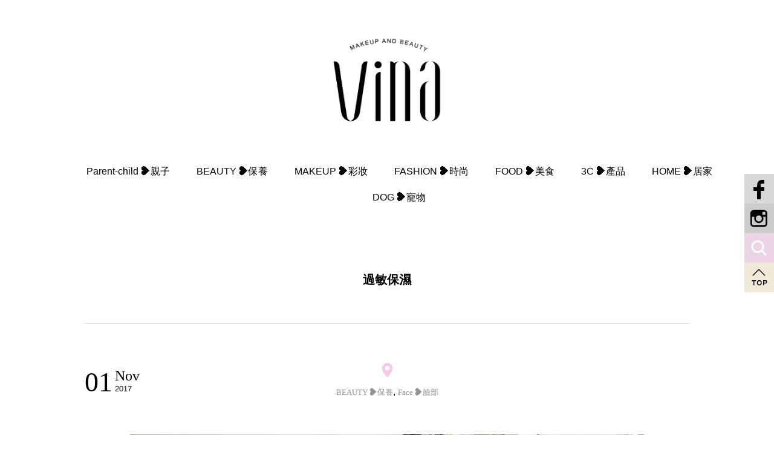

--- FILE ---
content_type: text/html; charset=UTF-8
request_url: https://vina.com.tw/tag/%E9%81%8E%E6%95%8F%E4%BF%9D%E6%BF%95/
body_size: 24943
content:
<!DOCTYPE html>
<html lang="zh-TW" class="no-js">
<head>
	<meta charset="UTF-8">
	<meta name="viewport" content="width=device-width">
	<meta name="msvalidate.01" content="FE3E5FF2AC9DE229DD2B66058B7F2664" />
	<meta property="fb:admins" content="100003796342149"/>
	<meta property="fb:app_id" content="1386191318333397"/>
	<link rel="profile" href="https://gmpg.org/xfn/11">
		<link rel="shortcut icon" href="https://vina.com.tw/wp-content/themes/achang-vina-v2/img/favicon.ico" />
	<meta name='robots' content='index, follow, max-image-preview:large, max-snippet:-1, max-video-preview:-1' />
	<style>img:is([sizes="auto" i], [sizes^="auto," i]) { contain-intrinsic-size: 3000px 1500px }</style>
	<link rel="dns-prefetch" href="https://static.hupso.com/share/js/counters.js"><link rel="preconnect" href="https://static.hupso.com/share/js/counters.js"><link rel="preload" href="https://static.hupso.com/share/js/counters.js">
	<!-- This site is optimized with the Yoast SEO plugin v26.7 - https://yoast.com/wordpress/plugins/seo/ -->
	<title>過敏保濕 Archives - Vina 薇娜</title>
	<link rel="canonical" href="https://vina.com.tw/tag/過敏保濕/" />
	<meta property="og:locale" content="zh_TW" />
	<meta property="og:type" content="article" />
	<meta property="og:title" content="過敏保濕 Archives - Vina 薇娜" />
	<meta property="og:url" content="https://vina.com.tw/tag/過敏保濕/" />
	<meta property="og:site_name" content="Vina 薇娜" />
	<meta name="twitter:card" content="summary_large_image" />
	<script type="application/ld+json" class="yoast-schema-graph">{"@context":"https://schema.org","@graph":[{"@type":"CollectionPage","@id":"https://vina.com.tw/tag/%e9%81%8e%e6%95%8f%e4%bf%9d%e6%bf%95/","url":"https://vina.com.tw/tag/%e9%81%8e%e6%95%8f%e4%bf%9d%e6%bf%95/","name":"過敏保濕 Archives - Vina 薇娜","isPartOf":{"@id":"https://vina.com.tw/#website"},"primaryImageOfPage":{"@id":"https://vina.com.tw/tag/%e9%81%8e%e6%95%8f%e4%bf%9d%e6%bf%95/#primaryimage"},"image":{"@id":"https://vina.com.tw/tag/%e9%81%8e%e6%95%8f%e4%bf%9d%e6%bf%95/#primaryimage"},"thumbnailUrl":"https://vina.com.tw/wp-content/uploads/20171101160414_59.jpg","breadcrumb":{"@id":"https://vina.com.tw/tag/%e9%81%8e%e6%95%8f%e4%bf%9d%e6%bf%95/#breadcrumb"},"inLanguage":"zh-TW"},{"@type":"ImageObject","inLanguage":"zh-TW","@id":"https://vina.com.tw/tag/%e9%81%8e%e6%95%8f%e4%bf%9d%e6%bf%95/#primaryimage","url":"https://vina.com.tw/wp-content/uploads/20171101160414_59.jpg","contentUrl":"https://vina.com.tw/wp-content/uploads/20171101160414_59.jpg","width":1000,"height":500},{"@type":"BreadcrumbList","@id":"https://vina.com.tw/tag/%e9%81%8e%e6%95%8f%e4%bf%9d%e6%bf%95/#breadcrumb","itemListElement":[{"@type":"ListItem","position":1,"name":"首頁","item":"https://vina.com.tw/"},{"@type":"ListItem","position":2,"name":"過敏保濕"}]},{"@type":"WebSite","@id":"https://vina.com.tw/#website","url":"https://vina.com.tw/","name":"Vina 薇娜","description":"流行時尚。親子育兒","publisher":{"@id":"https://vina.com.tw/#/schema/person/a0ab9742e4773a6022aeb6a825636883"},"potentialAction":[{"@type":"SearchAction","target":{"@type":"EntryPoint","urlTemplate":"https://vina.com.tw/?s={search_term_string}"},"query-input":{"@type":"PropertyValueSpecification","valueRequired":true,"valueName":"search_term_string"}}],"inLanguage":"zh-TW"},{"@type":["Person","Organization"],"@id":"https://vina.com.tw/#/schema/person/a0ab9742e4773a6022aeb6a825636883","name":"Vina 薇娜","image":{"@type":"ImageObject","inLanguage":"zh-TW","@id":"https://vina.com.tw/#/schema/person/image/","url":"https://secure.gravatar.com/avatar/75a3763d21739574149a26cc72a3f27d5fdf5a1b1d89be78a0108c82028eaf83?s=96&d=mm&r=g","contentUrl":"https://secure.gravatar.com/avatar/75a3763d21739574149a26cc72a3f27d5fdf5a1b1d89be78a0108c82028eaf83?s=96&d=mm&r=g","caption":"Vina 薇娜"},"logo":{"@id":"https://vina.com.tw/#/schema/person/image/"},"description":"我是一位很愛漂亮的女生，極緻追求完美❤ 喜歡用照片記錄生活美好點滴~ 這就是我❤I'm Vina 薇娜 ❤時尚穿搭❤美妝保養❤美食❤旅遊❤ 合作邀約 : vina0908@gmail.com 個人部落格 : https://vina.com.tw/"}]}</script>
	<!-- / Yoast SEO plugin. -->


<link rel='dns-prefetch' href='//stats.wp.com' />
<script type="text/javascript">
/* <![CDATA[ */
window._wpemojiSettings = {"baseUrl":"https:\/\/s.w.org\/images\/core\/emoji\/16.0.1\/72x72\/","ext":".png","svgUrl":"https:\/\/s.w.org\/images\/core\/emoji\/16.0.1\/svg\/","svgExt":".svg","source":{"concatemoji":"https:\/\/vina.com.tw\/wp-includes\/js\/wp-emoji-release.min.js?ver=6.8.3"}};
/*! This file is auto-generated */
!function(s,n){var o,i,e;function c(e){try{var t={supportTests:e,timestamp:(new Date).valueOf()};sessionStorage.setItem(o,JSON.stringify(t))}catch(e){}}function p(e,t,n){e.clearRect(0,0,e.canvas.width,e.canvas.height),e.fillText(t,0,0);var t=new Uint32Array(e.getImageData(0,0,e.canvas.width,e.canvas.height).data),a=(e.clearRect(0,0,e.canvas.width,e.canvas.height),e.fillText(n,0,0),new Uint32Array(e.getImageData(0,0,e.canvas.width,e.canvas.height).data));return t.every(function(e,t){return e===a[t]})}function u(e,t){e.clearRect(0,0,e.canvas.width,e.canvas.height),e.fillText(t,0,0);for(var n=e.getImageData(16,16,1,1),a=0;a<n.data.length;a++)if(0!==n.data[a])return!1;return!0}function f(e,t,n,a){switch(t){case"flag":return n(e,"\ud83c\udff3\ufe0f\u200d\u26a7\ufe0f","\ud83c\udff3\ufe0f\u200b\u26a7\ufe0f")?!1:!n(e,"\ud83c\udde8\ud83c\uddf6","\ud83c\udde8\u200b\ud83c\uddf6")&&!n(e,"\ud83c\udff4\udb40\udc67\udb40\udc62\udb40\udc65\udb40\udc6e\udb40\udc67\udb40\udc7f","\ud83c\udff4\u200b\udb40\udc67\u200b\udb40\udc62\u200b\udb40\udc65\u200b\udb40\udc6e\u200b\udb40\udc67\u200b\udb40\udc7f");case"emoji":return!a(e,"\ud83e\udedf")}return!1}function g(e,t,n,a){var r="undefined"!=typeof WorkerGlobalScope&&self instanceof WorkerGlobalScope?new OffscreenCanvas(300,150):s.createElement("canvas"),o=r.getContext("2d",{willReadFrequently:!0}),i=(o.textBaseline="top",o.font="600 32px Arial",{});return e.forEach(function(e){i[e]=t(o,e,n,a)}),i}function t(e){var t=s.createElement("script");t.src=e,t.defer=!0,s.head.appendChild(t)}"undefined"!=typeof Promise&&(o="wpEmojiSettingsSupports",i=["flag","emoji"],n.supports={everything:!0,everythingExceptFlag:!0},e=new Promise(function(e){s.addEventListener("DOMContentLoaded",e,{once:!0})}),new Promise(function(t){var n=function(){try{var e=JSON.parse(sessionStorage.getItem(o));if("object"==typeof e&&"number"==typeof e.timestamp&&(new Date).valueOf()<e.timestamp+604800&&"object"==typeof e.supportTests)return e.supportTests}catch(e){}return null}();if(!n){if("undefined"!=typeof Worker&&"undefined"!=typeof OffscreenCanvas&&"undefined"!=typeof URL&&URL.createObjectURL&&"undefined"!=typeof Blob)try{var e="postMessage("+g.toString()+"("+[JSON.stringify(i),f.toString(),p.toString(),u.toString()].join(",")+"));",a=new Blob([e],{type:"text/javascript"}),r=new Worker(URL.createObjectURL(a),{name:"wpTestEmojiSupports"});return void(r.onmessage=function(e){c(n=e.data),r.terminate(),t(n)})}catch(e){}c(n=g(i,f,p,u))}t(n)}).then(function(e){for(var t in e)n.supports[t]=e[t],n.supports.everything=n.supports.everything&&n.supports[t],"flag"!==t&&(n.supports.everythingExceptFlag=n.supports.everythingExceptFlag&&n.supports[t]);n.supports.everythingExceptFlag=n.supports.everythingExceptFlag&&!n.supports.flag,n.DOMReady=!1,n.readyCallback=function(){n.DOMReady=!0}}).then(function(){return e}).then(function(){var e;n.supports.everything||(n.readyCallback(),(e=n.source||{}).concatemoji?t(e.concatemoji):e.wpemoji&&e.twemoji&&(t(e.twemoji),t(e.wpemoji)))}))}((window,document),window._wpemojiSettings);
/* ]]> */
</script>

<link rel='stylesheet' id='sbi_styles-css' href='https://vina.com.tw/wp-content/plugins/instagram-feed/css/sbi-styles.min.css?ver=6.10.0' type='text/css' media='all' />
<style id='wp-emoji-styles-inline-css' type='text/css'>

	img.wp-smiley, img.emoji {
		display: inline !important;
		border: none !important;
		box-shadow: none !important;
		height: 1em !important;
		width: 1em !important;
		margin: 0 0.07em !important;
		vertical-align: -0.1em !important;
		background: none !important;
		padding: 0 !important;
	}
</style>
<link rel='stylesheet' id='wp-block-library-css' href='https://vina.com.tw/wp-includes/css/dist/block-library/style.min.css?ver=6.8.3' type='text/css' media='all' />
<style id='classic-theme-styles-inline-css' type='text/css'>
/*! This file is auto-generated */
.wp-block-button__link{color:#fff;background-color:#32373c;border-radius:9999px;box-shadow:none;text-decoration:none;padding:calc(.667em + 2px) calc(1.333em + 2px);font-size:1.125em}.wp-block-file__button{background:#32373c;color:#fff;text-decoration:none}
</style>
<style id='achang-pencil-box-style-box-style-inline-css' type='text/css'>
.apb-highlighter-highlight{background:linear-gradient(to top,var(--apb-highlighter-color,#fff59d) 60%,transparent 60%);padding:2px 4px}.apb-highlighter-highlight,.apb-highlighter-line{border-radius:2px;-webkit-box-decoration-break:clone;box-decoration-break:clone;display:inline}.apb-highlighter-line{background:linear-gradient(transparent 40%,hsla(0,0%,100%,0) 40%,var(--apb-highlighter-color,#ccff90) 50%,transparent 70%);padding:3px 6px}.apb-underline{background:transparent;-webkit-box-decoration-break:clone;box-decoration-break:clone;display:inline;padding-bottom:2px;text-decoration:none}.apb-underline-normal{border-bottom:2px solid var(--apb-underline-color,red);padding-bottom:3px}.apb-underline-wavy{text-decoration-color:var(--apb-underline-color,red);text-decoration-line:underline;-webkit-text-decoration-skip-ink:none;text-decoration-skip-ink:none;text-decoration-style:wavy;text-decoration-thickness:2px;text-underline-offset:3px}.apb-underline-dashed{border-bottom:2px dashed var(--apb-underline-color,red);padding-bottom:3px}.apb-underline-crayon{background:linear-gradient(transparent 40%,hsla(0,0%,100%,0) 40%,var(--apb-underline-color,red) 90%,transparent 95%);border-radius:3px;padding:3px 6px;position:relative}.apb-font-size{display:inline}.apb-style-box{margin:1em 0;position:relative}.apb-style-box .apb-box-title{align-items:center;color:var(--apb-title-color,inherit);display:flex;font-size:var(--apb-title-font-size,1.2em);font-weight:700}.apb-style-box .apb-box-title .apb-title-icon{font-size:1em;margin-right:10px}.apb-style-box .apb-box-title .apb-title-text{flex-grow:1}.apb-style-box .apb-box-content>:first-child{margin-top:0}.apb-style-box .apb-box-content>:last-child{margin-bottom:0}.apb-layout-info{border-color:var(--apb-box-color,#ddd);border-radius:4px;border-style:var(--apb-border-line-style,solid);border-width:var(--apb-border-width,2px)}.apb-layout-info .apb-box-title{background-color:var(--apb-box-color,#ddd);color:var(--apb-title-color,#333);padding:10px 15px}.apb-layout-info .apb-box-content{background-color:#fff;padding:15px}.apb-layout-alert{border:1px solid transparent;border-radius:.375rem;padding:1rem}.apb-layout-alert .apb-box-content,.apb-layout-alert .apb-box-title{background:transparent;padding:0}.apb-layout-alert .apb-box-title{margin-bottom:.5rem}.apb-layout-alert.apb-alert-type-custom{background-color:var(--apb-box-color,#cfe2ff);border-color:var(--apb-border-color,#9ec5fe);border-style:var(--apb-border-line-style,solid);border-width:var(--apb-border-width,1px);color:var(--apb-title-color,#333)}.apb-layout-alert.apb-alert-type-custom .apb-box-title{color:var(--apb-title-color,#333)}.apb-layout-alert.apb-alert-type-info{background-color:#cfe2ff;border-color:#9ec5fe;color:#0a58ca}.apb-layout-alert.apb-alert-type-info .apb-box-title{color:var(--apb-title-color,#0a58ca)}.apb-layout-alert.apb-alert-type-success{background-color:#d1e7dd;border-color:#a3cfbb;color:#146c43}.apb-layout-alert.apb-alert-type-success .apb-box-title{color:var(--apb-title-color,#146c43)}.apb-layout-alert.apb-alert-type-warning{background-color:#fff3cd;border-color:#ffecb5;color:#664d03}.apb-layout-alert.apb-alert-type-warning .apb-box-title{color:var(--apb-title-color,#664d03)}.apb-layout-alert.apb-alert-type-danger{background-color:#f8d7da;border-color:#f1aeb5;color:#842029}.apb-layout-alert.apb-alert-type-danger .apb-box-title{color:var(--apb-title-color,#842029)}.apb-layout-morandi-alert{background-color:var(--apb-box-color,#f7f4eb);border:1px solid var(--apb-box-color,#f7f4eb);border-left:var(--apb-border-width,4px) solid var(--apb-border-color,#d9d2c6);border-radius:.375rem;box-shadow:0 1px 2px 0 rgba(0,0,0,.05);padding:1rem}.apb-layout-morandi-alert .apb-box-title{background:transparent;color:var(--apb-title-color,#2d3748);font-size:var(--apb-title-font-size,1em);font-weight:700;margin-bottom:.25rem;padding:0}.apb-layout-morandi-alert .apb-box-content{background:transparent;color:#4a5568;padding:0}.apb-layout-centered-title{background-color:#fff;border-color:var(--apb-box-color,#ddd);border-radius:4px;border-style:var(--apb-border-line-style,solid);border-width:var(--apb-border-width,2px);margin-top:1.5em;padding:25px 15px 15px;position:relative}.apb-layout-centered-title .apb-box-title{background:var(--apb-title-bg-color,#fff);color:var(--apb-title-color,var(--apb-box-color,#333));left:20px;padding:0 10px;position:absolute;top:-.8em}.apb-layout-centered-title .apb-box-content{background:transparent;padding:0}.wp-block-achang-pencil-box-code-box{border-radius:8px;box-shadow:0 2px 8px rgba(0,0,0,.1);font-family:Consolas,Monaco,Courier New,monospace;margin:1.5em 0;overflow:hidden;position:relative}.wp-block-achang-pencil-box-code-box .apb-code-box-header{align-items:center;border-bottom:1px solid;display:flex;font-size:13px;font-weight:500;justify-content:space-between;padding:12px 16px;position:relative}.wp-block-achang-pencil-box-code-box .apb-code-box-header .apb-code-language{font-family:-apple-system,BlinkMacSystemFont,Segoe UI,Roboto,sans-serif}.wp-block-achang-pencil-box-code-box .apb-code-content-wrapper{background:transparent;display:flex;max-height:500px;overflow:hidden;position:relative}.wp-block-achang-pencil-box-code-box .apb-line-numbers{border-right:1px solid;flex-shrink:0;font-size:14px;line-height:1.5;min-width:50px;overflow-y:auto;padding:16px 8px;text-align:right;-webkit-user-select:none;-moz-user-select:none;user-select:none;-ms-overflow-style:none;position:relative;scrollbar-width:none;z-index:1}.wp-block-achang-pencil-box-code-box .apb-line-numbers::-webkit-scrollbar{display:none}.wp-block-achang-pencil-box-code-box .apb-line-numbers .apb-line-number{display:block;line-height:1.5;white-space:nowrap}.wp-block-achang-pencil-box-code-box .apb-code-box-content{background:transparent;flex:1;font-size:14px;line-height:1.5;margin:0;min-width:0;overflow:auto;padding:16px;position:relative;white-space:pre!important;z-index:0}.wp-block-achang-pencil-box-code-box .apb-code-box-content code{background:transparent;border:none;display:block;font-family:inherit;font-size:inherit;line-height:inherit;margin:0;overflow-wrap:normal!important;padding:0;white-space:pre!important;word-break:normal!important}.wp-block-achang-pencil-box-code-box .apb-code-box-content code .token{display:inline}.wp-block-achang-pencil-box-code-box .apb-copy-button{background:transparent;border:1px solid;border-radius:4px;cursor:pointer;font-family:-apple-system,BlinkMacSystemFont,Segoe UI,Roboto,sans-serif;font-size:12px;padding:6px 12px;transition:all .2s ease}.wp-block-achang-pencil-box-code-box .apb-copy-button:hover{opacity:.8}.wp-block-achang-pencil-box-code-box .apb-copy-button:active{transform:scale(.95)}.wp-block-achang-pencil-box-code-box .apb-copy-button.apb-copy-success{animation:copySuccess .6s ease;background-color:#d4edda!important;border-color:#28a745!important;color:#155724!important}.wp-block-achang-pencil-box-code-box .apb-copy-button.apb-copy-error{animation:copyError .6s ease;background-color:#f8d7da!important;border-color:#dc3545!important;color:#721c24!important}.wp-block-achang-pencil-box-code-box .apb-copy-button-standalone{position:absolute;right:12px;top:12px;z-index:1}.apb-code-style-style-1{background:#f8f9fa;border:1px solid #e9ecef}.apb-code-style-style-1 .apb-code-box-header{background:#fff;border-bottom-color:#dee2e6;color:#495057}.apb-code-style-style-1 .apb-line-numbers{background:#f1f3f4;border-right-color:#dee2e6;color:#6c757d}.apb-code-style-style-1 .apb-code-box-content{background:#fff;color:#212529;text-shadow:none}.apb-code-style-style-1 .apb-code-box-content code[class*=language-]{text-shadow:none}.apb-code-style-style-1 .apb-copy-button{background:hsla(0,0%,100%,.8);border-color:#6c757d;color:#495057}.apb-code-style-style-1 .apb-copy-button:hover{background:#f8f9fa;border-color:#495057}.apb-code-style-style-1 .apb-copy-button.apb-copy-success{background:#d4edda;border-color:#28a745;color:#155724}.apb-code-style-style-1 .apb-copy-button.apb-copy-error{background:#f8d7da;border-color:#dc3545;color:#721c24}.apb-code-style-style-1 code .token.cdata,.apb-code-style-style-1 code .token.comment,.apb-code-style-style-1 code .token.doctype,.apb-code-style-style-1 code .token.prolog{color:#5a6b73}.apb-code-style-style-1 code .token.punctuation{color:#666}.apb-code-style-style-1 code .token.boolean,.apb-code-style-style-1 code .token.constant,.apb-code-style-style-1 code .token.deleted,.apb-code-style-style-1 code .token.number,.apb-code-style-style-1 code .token.property,.apb-code-style-style-1 code .token.symbol,.apb-code-style-style-1 code .token.tag{color:#d73a49}.apb-code-style-style-1 code .token.attr-name,.apb-code-style-style-1 code .token.builtin,.apb-code-style-style-1 code .token.char,.apb-code-style-style-1 code .token.inserted,.apb-code-style-style-1 code .token.selector,.apb-code-style-style-1 code .token.string{color:#22863a}.apb-code-style-style-1 code .token.entity,.apb-code-style-style-1 code .token.operator,.apb-code-style-style-1 code .token.url{color:#6f42c1}.apb-code-style-style-1 code .token.atrule,.apb-code-style-style-1 code .token.attr-value,.apb-code-style-style-1 code .token.keyword{color:#005cc5}.apb-code-style-style-1 code .token.class-name,.apb-code-style-style-1 code .token.function{color:#6f42c1}.apb-code-style-style-1 code .token.important,.apb-code-style-style-1 code .token.regex,.apb-code-style-style-1 code .token.variable{color:#e36209}.apb-code-style-style-2{background:#1e1e1e;border:1px solid #333}.apb-code-style-style-2 .apb-code-box-header{background:#2d2d30;border-bottom-color:#3e3e42;color:#ccc}.apb-code-style-style-2 .apb-line-numbers{background:#252526;border-right-color:#3e3e42;color:#858585}.apb-code-style-style-2 .apb-code-box-content{background:#1e1e1e;color:#f0f0f0}.apb-code-style-style-2 .apb-copy-button{background:rgba(45,45,48,.8);border-color:#6c6c6c;color:#ccc}.apb-code-style-style-2 .apb-copy-button:hover{background:#3e3e42;border-color:#ccc}.apb-code-style-style-2 .apb-copy-button.apb-copy-success{background:#0e5132;border-color:#28a745;color:#d4edda}.apb-code-style-style-2 .apb-copy-button.apb-copy-error{background:#58151c;border-color:#dc3545;color:#f8d7da}.apb-code-style-style-2 code .token.cdata,.apb-code-style-style-2 code .token.comment,.apb-code-style-style-2 code .token.doctype,.apb-code-style-style-2 code .token.prolog{color:#6a9955}.apb-code-style-style-2 code .token.punctuation{color:#d4d4d4}.apb-code-style-style-2 code .token.boolean,.apb-code-style-style-2 code .token.constant,.apb-code-style-style-2 code .token.deleted,.apb-code-style-style-2 code .token.number,.apb-code-style-style-2 code .token.property,.apb-code-style-style-2 code .token.symbol,.apb-code-style-style-2 code .token.tag{color:#b5cea8}.apb-code-style-style-2 code .token.attr-name,.apb-code-style-style-2 code .token.builtin,.apb-code-style-style-2 code .token.char,.apb-code-style-style-2 code .token.inserted,.apb-code-style-style-2 code .token.selector,.apb-code-style-style-2 code .token.string{color:#ce9178}.apb-code-style-style-2 code .token.entity,.apb-code-style-style-2 code .token.operator,.apb-code-style-style-2 code .token.url{color:#d4d4d4}.apb-code-style-style-2 code .token.atrule,.apb-code-style-style-2 code .token.attr-value,.apb-code-style-style-2 code .token.keyword{color:#569cd6}.apb-code-style-style-2 code .token.class-name,.apb-code-style-style-2 code .token.function{color:#dcdcaa}.apb-code-style-style-2 code .token.important,.apb-code-style-style-2 code .token.regex,.apb-code-style-style-2 code .token.variable{color:#ff8c00}@keyframes copySuccess{0%{transform:scale(1)}50%{background-color:#28a745;color:#fff;transform:scale(1.1)}to{transform:scale(1)}}@keyframes copyError{0%{transform:translateX(0)}25%{transform:translateX(-5px)}75%{transform:translateX(5px)}to{transform:translateX(0)}}@media(max-width:768px){.wp-block-achang-pencil-box-code-box .apb-code-box-header{font-size:12px;padding:10px 12px}.wp-block-achang-pencil-box-code-box .apb-line-numbers{font-size:11px;min-width:35px;padding:12px 6px}.wp-block-achang-pencil-box-code-box .apb-code-box-content{font-size:13px;padding:12px}.wp-block-achang-pencil-box-code-box .apb-copy-button{font-size:11px;padding:4px 8px}}@media print{.wp-block-achang-pencil-box-code-box{border:1px solid #000;box-shadow:none}.wp-block-achang-pencil-box-code-box .apb-copy-button{display:none}.wp-block-achang-pencil-box-code-box .apb-code-content-wrapper{max-height:none;overflow:visible}}

</style>
<link rel='stylesheet' id='mediaelement-css' href='https://vina.com.tw/wp-includes/js/mediaelement/mediaelementplayer-legacy.min.css?ver=4.2.17' type='text/css' media='all' />
<link rel='stylesheet' id='wp-mediaelement-css' href='https://vina.com.tw/wp-includes/js/mediaelement/wp-mediaelement.min.css?ver=6.8.3' type='text/css' media='all' />
<style id='jetpack-sharing-buttons-style-inline-css' type='text/css'>
.jetpack-sharing-buttons__services-list{display:flex;flex-direction:row;flex-wrap:wrap;gap:0;list-style-type:none;margin:5px;padding:0}.jetpack-sharing-buttons__services-list.has-small-icon-size{font-size:12px}.jetpack-sharing-buttons__services-list.has-normal-icon-size{font-size:16px}.jetpack-sharing-buttons__services-list.has-large-icon-size{font-size:24px}.jetpack-sharing-buttons__services-list.has-huge-icon-size{font-size:36px}@media print{.jetpack-sharing-buttons__services-list{display:none!important}}.editor-styles-wrapper .wp-block-jetpack-sharing-buttons{gap:0;padding-inline-start:0}ul.jetpack-sharing-buttons__services-list.has-background{padding:1.25em 2.375em}
</style>
<style id='global-styles-inline-css' type='text/css'>
:root{--wp--preset--aspect-ratio--square: 1;--wp--preset--aspect-ratio--4-3: 4/3;--wp--preset--aspect-ratio--3-4: 3/4;--wp--preset--aspect-ratio--3-2: 3/2;--wp--preset--aspect-ratio--2-3: 2/3;--wp--preset--aspect-ratio--16-9: 16/9;--wp--preset--aspect-ratio--9-16: 9/16;--wp--preset--color--black: #000000;--wp--preset--color--cyan-bluish-gray: #abb8c3;--wp--preset--color--white: #ffffff;--wp--preset--color--pale-pink: #f78da7;--wp--preset--color--vivid-red: #cf2e2e;--wp--preset--color--luminous-vivid-orange: #ff6900;--wp--preset--color--luminous-vivid-amber: #fcb900;--wp--preset--color--light-green-cyan: #7bdcb5;--wp--preset--color--vivid-green-cyan: #00d084;--wp--preset--color--pale-cyan-blue: #8ed1fc;--wp--preset--color--vivid-cyan-blue: #0693e3;--wp--preset--color--vivid-purple: #9b51e0;--wp--preset--gradient--vivid-cyan-blue-to-vivid-purple: linear-gradient(135deg,rgba(6,147,227,1) 0%,rgb(155,81,224) 100%);--wp--preset--gradient--light-green-cyan-to-vivid-green-cyan: linear-gradient(135deg,rgb(122,220,180) 0%,rgb(0,208,130) 100%);--wp--preset--gradient--luminous-vivid-amber-to-luminous-vivid-orange: linear-gradient(135deg,rgba(252,185,0,1) 0%,rgba(255,105,0,1) 100%);--wp--preset--gradient--luminous-vivid-orange-to-vivid-red: linear-gradient(135deg,rgba(255,105,0,1) 0%,rgb(207,46,46) 100%);--wp--preset--gradient--very-light-gray-to-cyan-bluish-gray: linear-gradient(135deg,rgb(238,238,238) 0%,rgb(169,184,195) 100%);--wp--preset--gradient--cool-to-warm-spectrum: linear-gradient(135deg,rgb(74,234,220) 0%,rgb(151,120,209) 20%,rgb(207,42,186) 40%,rgb(238,44,130) 60%,rgb(251,105,98) 80%,rgb(254,248,76) 100%);--wp--preset--gradient--blush-light-purple: linear-gradient(135deg,rgb(255,206,236) 0%,rgb(152,150,240) 100%);--wp--preset--gradient--blush-bordeaux: linear-gradient(135deg,rgb(254,205,165) 0%,rgb(254,45,45) 50%,rgb(107,0,62) 100%);--wp--preset--gradient--luminous-dusk: linear-gradient(135deg,rgb(255,203,112) 0%,rgb(199,81,192) 50%,rgb(65,88,208) 100%);--wp--preset--gradient--pale-ocean: linear-gradient(135deg,rgb(255,245,203) 0%,rgb(182,227,212) 50%,rgb(51,167,181) 100%);--wp--preset--gradient--electric-grass: linear-gradient(135deg,rgb(202,248,128) 0%,rgb(113,206,126) 100%);--wp--preset--gradient--midnight: linear-gradient(135deg,rgb(2,3,129) 0%,rgb(40,116,252) 100%);--wp--preset--font-size--small: 13px;--wp--preset--font-size--medium: 20px;--wp--preset--font-size--large: 36px;--wp--preset--font-size--x-large: 42px;--wp--preset--spacing--20: 0.44rem;--wp--preset--spacing--30: 0.67rem;--wp--preset--spacing--40: 1rem;--wp--preset--spacing--50: 1.5rem;--wp--preset--spacing--60: 2.25rem;--wp--preset--spacing--70: 3.38rem;--wp--preset--spacing--80: 5.06rem;--wp--preset--shadow--natural: 6px 6px 9px rgba(0, 0, 0, 0.2);--wp--preset--shadow--deep: 12px 12px 50px rgba(0, 0, 0, 0.4);--wp--preset--shadow--sharp: 6px 6px 0px rgba(0, 0, 0, 0.2);--wp--preset--shadow--outlined: 6px 6px 0px -3px rgba(255, 255, 255, 1), 6px 6px rgba(0, 0, 0, 1);--wp--preset--shadow--crisp: 6px 6px 0px rgba(0, 0, 0, 1);}:where(.is-layout-flex){gap: 0.5em;}:where(.is-layout-grid){gap: 0.5em;}body .is-layout-flex{display: flex;}.is-layout-flex{flex-wrap: wrap;align-items: center;}.is-layout-flex > :is(*, div){margin: 0;}body .is-layout-grid{display: grid;}.is-layout-grid > :is(*, div){margin: 0;}:where(.wp-block-columns.is-layout-flex){gap: 2em;}:where(.wp-block-columns.is-layout-grid){gap: 2em;}:where(.wp-block-post-template.is-layout-flex){gap: 1.25em;}:where(.wp-block-post-template.is-layout-grid){gap: 1.25em;}.has-black-color{color: var(--wp--preset--color--black) !important;}.has-cyan-bluish-gray-color{color: var(--wp--preset--color--cyan-bluish-gray) !important;}.has-white-color{color: var(--wp--preset--color--white) !important;}.has-pale-pink-color{color: var(--wp--preset--color--pale-pink) !important;}.has-vivid-red-color{color: var(--wp--preset--color--vivid-red) !important;}.has-luminous-vivid-orange-color{color: var(--wp--preset--color--luminous-vivid-orange) !important;}.has-luminous-vivid-amber-color{color: var(--wp--preset--color--luminous-vivid-amber) !important;}.has-light-green-cyan-color{color: var(--wp--preset--color--light-green-cyan) !important;}.has-vivid-green-cyan-color{color: var(--wp--preset--color--vivid-green-cyan) !important;}.has-pale-cyan-blue-color{color: var(--wp--preset--color--pale-cyan-blue) !important;}.has-vivid-cyan-blue-color{color: var(--wp--preset--color--vivid-cyan-blue) !important;}.has-vivid-purple-color{color: var(--wp--preset--color--vivid-purple) !important;}.has-black-background-color{background-color: var(--wp--preset--color--black) !important;}.has-cyan-bluish-gray-background-color{background-color: var(--wp--preset--color--cyan-bluish-gray) !important;}.has-white-background-color{background-color: var(--wp--preset--color--white) !important;}.has-pale-pink-background-color{background-color: var(--wp--preset--color--pale-pink) !important;}.has-vivid-red-background-color{background-color: var(--wp--preset--color--vivid-red) !important;}.has-luminous-vivid-orange-background-color{background-color: var(--wp--preset--color--luminous-vivid-orange) !important;}.has-luminous-vivid-amber-background-color{background-color: var(--wp--preset--color--luminous-vivid-amber) !important;}.has-light-green-cyan-background-color{background-color: var(--wp--preset--color--light-green-cyan) !important;}.has-vivid-green-cyan-background-color{background-color: var(--wp--preset--color--vivid-green-cyan) !important;}.has-pale-cyan-blue-background-color{background-color: var(--wp--preset--color--pale-cyan-blue) !important;}.has-vivid-cyan-blue-background-color{background-color: var(--wp--preset--color--vivid-cyan-blue) !important;}.has-vivid-purple-background-color{background-color: var(--wp--preset--color--vivid-purple) !important;}.has-black-border-color{border-color: var(--wp--preset--color--black) !important;}.has-cyan-bluish-gray-border-color{border-color: var(--wp--preset--color--cyan-bluish-gray) !important;}.has-white-border-color{border-color: var(--wp--preset--color--white) !important;}.has-pale-pink-border-color{border-color: var(--wp--preset--color--pale-pink) !important;}.has-vivid-red-border-color{border-color: var(--wp--preset--color--vivid-red) !important;}.has-luminous-vivid-orange-border-color{border-color: var(--wp--preset--color--luminous-vivid-orange) !important;}.has-luminous-vivid-amber-border-color{border-color: var(--wp--preset--color--luminous-vivid-amber) !important;}.has-light-green-cyan-border-color{border-color: var(--wp--preset--color--light-green-cyan) !important;}.has-vivid-green-cyan-border-color{border-color: var(--wp--preset--color--vivid-green-cyan) !important;}.has-pale-cyan-blue-border-color{border-color: var(--wp--preset--color--pale-cyan-blue) !important;}.has-vivid-cyan-blue-border-color{border-color: var(--wp--preset--color--vivid-cyan-blue) !important;}.has-vivid-purple-border-color{border-color: var(--wp--preset--color--vivid-purple) !important;}.has-vivid-cyan-blue-to-vivid-purple-gradient-background{background: var(--wp--preset--gradient--vivid-cyan-blue-to-vivid-purple) !important;}.has-light-green-cyan-to-vivid-green-cyan-gradient-background{background: var(--wp--preset--gradient--light-green-cyan-to-vivid-green-cyan) !important;}.has-luminous-vivid-amber-to-luminous-vivid-orange-gradient-background{background: var(--wp--preset--gradient--luminous-vivid-amber-to-luminous-vivid-orange) !important;}.has-luminous-vivid-orange-to-vivid-red-gradient-background{background: var(--wp--preset--gradient--luminous-vivid-orange-to-vivid-red) !important;}.has-very-light-gray-to-cyan-bluish-gray-gradient-background{background: var(--wp--preset--gradient--very-light-gray-to-cyan-bluish-gray) !important;}.has-cool-to-warm-spectrum-gradient-background{background: var(--wp--preset--gradient--cool-to-warm-spectrum) !important;}.has-blush-light-purple-gradient-background{background: var(--wp--preset--gradient--blush-light-purple) !important;}.has-blush-bordeaux-gradient-background{background: var(--wp--preset--gradient--blush-bordeaux) !important;}.has-luminous-dusk-gradient-background{background: var(--wp--preset--gradient--luminous-dusk) !important;}.has-pale-ocean-gradient-background{background: var(--wp--preset--gradient--pale-ocean) !important;}.has-electric-grass-gradient-background{background: var(--wp--preset--gradient--electric-grass) !important;}.has-midnight-gradient-background{background: var(--wp--preset--gradient--midnight) !important;}.has-small-font-size{font-size: var(--wp--preset--font-size--small) !important;}.has-medium-font-size{font-size: var(--wp--preset--font-size--medium) !important;}.has-large-font-size{font-size: var(--wp--preset--font-size--large) !important;}.has-x-large-font-size{font-size: var(--wp--preset--font-size--x-large) !important;}
:where(.wp-block-post-template.is-layout-flex){gap: 1.25em;}:where(.wp-block-post-template.is-layout-grid){gap: 1.25em;}
:where(.wp-block-columns.is-layout-flex){gap: 2em;}:where(.wp-block-columns.is-layout-grid){gap: 2em;}
:root :where(.wp-block-pullquote){font-size: 1.5em;line-height: 1.6;}
</style>
<link rel='stylesheet' id='achang-pencil-box-css' href='https://vina.com.tw/wp-content/plugins/achang-pencil-box/public/css/achang-pencil-box-public.css?ver=1.9.3.1762419400.1.0' type='text/css' media='all' />
<link rel='stylesheet' id='hupso_css-css' href='https://vina.com.tw/wp-content/plugins/hupso-share-buttons-for-twitter-facebook-google/style.css?ver=6.8.3' type='text/css' media='all' />
<link rel='stylesheet' id='dashicons-css' href='https://vina.com.tw/wp-includes/css/dashicons.min.css?ver=6.8.3' type='text/css' media='all' />
<link rel='stylesheet' id='theme-style-css' href='https://vina.com.tw/wp-content/themes/achang-vina-v2/style.css?ver=6.8.3' type='text/css' media='all' />
<link rel='stylesheet' id='library.slidebars-css' href='https://vina.com.tw/wp-content/themes/achang-vina-v2/module/slidebars/slidebars.css?ver=6.8.3' type='text/css' media='all' />
<link rel='stylesheet' id='mobile-style-css' href='https://vina.com.tw/wp-content/themes/achang-vina-v2/mobile-style.css?ver=6.8.3' type='text/css' media='all' />
<link rel='stylesheet' id='flexslider2.6.0-css' href='https://vina.com.tw/wp-content/themes/achang-vina-v2/module/flexslider/FlexSlider-2.6.0/flexslider.css?ver=6.8.3' type='text/css' media='all' />
<link rel='stylesheet' id='achang-flexslider-css' href='https://vina.com.tw/wp-content/themes/achang-vina-v2/module/flexslider/stylesheet.css?ver=6.8.3' type='text/css' media='all' />
<link rel='stylesheet' id='achang-uv-init-css' href='https://vina.com.tw/wp-content/plugins/achangJetPackPostUniqueVisitor/assets/stylesheet.css?ver=2.6.9' type='text/css' media='all' />
<script type="text/javascript" src="https://vina.com.tw/wp-includes/js/jquery/jquery.min.js?ver=3.7.1" id="jquery-core-js"></script>
<script type="text/javascript" src="https://vina.com.tw/wp-includes/js/jquery/jquery-migrate.min.js?ver=3.4.1" id="jquery-migrate-js"></script>
<script type="text/javascript" id="wk-tag-manager-script-js-after">
/* <![CDATA[ */
function shouldTrack(){
var trackLoggedIn = true;
var loggedIn = false;
if(!loggedIn){
return true;
} else if( trackLoggedIn ) {
return true;
}
return false;
}
function hasWKGoogleAnalyticsCookie() {
return (new RegExp('wp_wk_ga_untrack_' + document.location.hostname)).test(document.cookie);
}
if (!hasWKGoogleAnalyticsCookie() && shouldTrack()) {
//Google Tag Manager
(function (w, d, s, l, i) {
w[l] = w[l] || [];
w[l].push({
'gtm.start':
new Date().getTime(), event: 'gtm.js'
});
var f = d.getElementsByTagName(s)[0],
j = d.createElement(s), dl = l != 'dataLayer' ? '&l=' + l : '';
j.async = true;
j.src =
'https://www.googletagmanager.com/gtm.js?id=' + i + dl;
f.parentNode.insertBefore(j, f);
})(window, document, 'script', 'dataLayer', 'GTM-PWZSXVF');
}
/* ]]> */
</script>
<!--[if lt IE 9]>
<script type="text/javascript" src="https://vina.com.tw/wp-content/themes/achang-vina-v2/js/html5.js?ver=3.7.3" id="html5-js"></script>
<![endif]-->
<script type="text/javascript" id="init-js-extra">
/* <![CDATA[ */
var init_params = {"is_active_mobile_mode":"1","is_mobile":"","ajaxurl":"https:\/\/vina.com.tw\/wp-admin\/admin-ajax.php","is_post":"","post_id":"4025"};
/* ]]> */
</script>
<script type="text/javascript" src="https://vina.com.tw/wp-content/themes/achang-vina-v2/js/init.js?ver=6.8.3" id="init-js"></script>
<script type="text/javascript" src="https://vina.com.tw/wp-content/themes/achang-vina-v2/module/slidebars/slidebars.js?ver=6.8.3" id="library.slidebars-js"></script>
<script type="text/javascript" id="mobile-init-js-extra">
/* <![CDATA[ */
var mobile_init_params = {"template_directory_uri":"https:\/\/vina.com.tw\/wp-content\/themes\/achang-vina-v2"};
/* ]]> */
</script>
<script type="text/javascript" src="https://vina.com.tw/wp-content/themes/achang-vina-v2/js/mobile-init.js?ver=6.8.3" id="mobile-init-js"></script>
<script type="text/javascript" src="https://vina.com.tw/wp-content/themes/achang-vina-v2/module/flexslider/FlexSlider-2.6.0/jquery.flexslider-min.js?ver=6.8.3" id="flexslider2.6.0-js"></script>
<script type="text/javascript" src="https://vina.com.tw/wp-content/themes/achang-vina-v2/module/flexslider/slider.js?ver=6.8.3" id="achang-flexslider-js"></script>
<link rel="https://api.w.org/" href="https://vina.com.tw/wp-json/" /><link rel="alternate" title="JSON" type="application/json" href="https://vina.com.tw/wp-json/wp/v2/tags/458" /><meta name="generator" content="WordPress 6.8.3" />
<script type="text/javascript">
<!--
/******************************************************************************
***   COPY PROTECTED BY http://chetangole.com/blog/wp-copyprotect/   version 3.1.0 ****
******************************************************************************/
function clickIE4(){
if (event.button==2){
return false;
}
}
function clickNS4(e){
if (document.layers||document.getElementById&&!document.all){
if (e.which==2||e.which==3){
return false;
}
}
}

if (document.layers){
document.captureEvents(Event.MOUSEDOWN);
document.onmousedown=clickNS4;
}
else if (document.all&&!document.getElementById){
document.onmousedown=clickIE4;
}

document.oncontextmenu=new Function("return false")
// --> 
</script>

<script type="text/javascript">
/******************************************************************************
***   COPY PROTECTED BY http://chetangole.com/blog/wp-copyprotect/   version 3.1.0 ****
******************************************************************************/
function disableSelection(target){
if (typeof target.onselectstart!="undefined") //For IE 
	target.onselectstart=function(){return false}
else if (typeof target.style.MozUserSelect!="undefined") //For Firefox
	target.style.MozUserSelect="none"
else //All other route (For Opera)
	target.onmousedown=function(){return false}
target.style.cursor = "default"
}
</script>
	<style>img#wpstats{display:none}</style>
				<style type="text/css" id="wp-custom-css">
			.home .site-main .post .post-content { display: none; }

.archive .site-main .post .post-content { display: none; }		</style>
		</head>
<body class="archive tag tag-458 wp-theme-achang-vina-v2">

<nav id="mobile-header-menu" class="navbar navbar-default navbar-fixed-top sb-slide">
	<div class="header-bar">
		<a href="javascript:void(0);" class="search-button" id="header-search">
			<img src="https://vina.com.tw/wp-content/themes/achang-vina-v2/img/ic_magnifier.png" />
		</a>
		<a href="https://vina.com.tw/" id="header-logo">Vina 薇娜</a>
		<a href="#menu" class="unactive right-nav-button sb-toggle-right navbar-right" id="header-nav-menu">
			<nav role="bugar-button">
				<li role="bugar-top-bread"></li>
				<li role="bugar-ham"></li>
				<li role="bugar-btn-bread"></li>
			</nav>
		</a>
	</div>
	<div class="search-box">
		<form role="search" method="get" id="searchform" action="https://vina.com.tw/" class="search-form">
	<div>
		<label class="screen-reader-text" for="s">搜尋關於：</label>
		<input type="text" value="" name="s" id="s">
		<input type="submit" id="searchsubmit" value="搜尋">
	</div>
</form>	</div>
</nav>
<div id="page" class="site sb-site-container">
	<div class="site-inner">
		<header id="masthead" class="site-header" role="banner">
			<div id="logo"><a href="https://vina.com.tw/"><img src="https://vina.com.tw/wp-content/themes/achang-vina-v2/img/logo.jpg" /></a></div>
			<div class="site-header-menu">
									<nav id="site-navigation" class="main-navigation" role="navigation">
						<div class="menu-vina-container"><ul id="menu-vina" class="primary-menu"><li id="menu-item-3695" class="menu-item menu-item-type-taxonomy menu-item-object-category menu-item-3695"><a href="https://vina.com.tw/category/home/">Parent-child ❥親子</a></li>
<li id="menu-item-3446" class="menu-item menu-item-type-taxonomy menu-item-object-category menu-item-has-children menu-item-3446"><a href="https://vina.com.tw/category/beauty-care/">BEAUTY ❥保養</a>
<ul class="sub-menu">
	<li id="menu-item-3447" class="menu-item menu-item-type-taxonomy menu-item-object-category menu-item-3447"><a href="https://vina.com.tw/category/beauty-care/">Face ❥臉部</a></li>
	<li id="menu-item-3448" class="menu-item menu-item-type-taxonomy menu-item-object-category menu-item-3448"><a href="https://vina.com.tw/category/beauty-care/">Body ❥身體</a></li>
	<li id="menu-item-3449" class="menu-item menu-item-type-taxonomy menu-item-object-category menu-item-3449"><a href="https://vina.com.tw/category/beauty-care/">Hair ❥頭髮</a></li>
	<li id="menu-item-3688" class="menu-item menu-item-type-taxonomy menu-item-object-category menu-item-3688"><a href="https://vina.com.tw/category/beauty-care/">Plastic surgery ❥醫美</a></li>
</ul>
</li>
<li id="menu-item-61" class="menu-item menu-item-type-taxonomy menu-item-object-category menu-item-has-children menu-item-61"><a href="https://vina.com.tw/category/make-up/">MAKEUP ❥彩妝</a>
<ul class="sub-menu">
	<li id="menu-item-3451" class="menu-item menu-item-type-taxonomy menu-item-object-category menu-item-3451"><a href="https://vina.com.tw/category/make-up/">Foundation ❥底妝</a></li>
	<li id="menu-item-3683" class="menu-item menu-item-type-taxonomy menu-item-object-category menu-item-3683"><a href="https://vina.com.tw/category/make-up/">Brows ❥眉妝</a></li>
	<li id="menu-item-3452" class="menu-item menu-item-type-taxonomy menu-item-object-category menu-item-3452"><a href="https://vina.com.tw/category/make-up/">Eyes ❥眼妝</a></li>
	<li id="menu-item-3453" class="menu-item menu-item-type-taxonomy menu-item-object-category menu-item-3453"><a href="https://vina.com.tw/category/make-up/">Lips ❥唇妝</a></li>
	<li id="menu-item-3686" class="menu-item menu-item-type-taxonomy menu-item-object-category menu-item-3686"><a href="https://vina.com.tw/category/beauty-care/hair-%e2%9d%a5%e9%a0%ad%e9%ab%ae/">Hair ❥頭髮</a></li>
	<li id="menu-item-3684" class="menu-item menu-item-type-taxonomy menu-item-object-category menu-item-3684"><a href="https://vina.com.tw/category/make-up/nail-%e2%9d%a5%e7%be%8e%e7%94%b2/">Nail ❥美甲</a></li>
	<li id="menu-item-3689" class="menu-item menu-item-type-taxonomy menu-item-object-category menu-item-3689"><a href="https://vina.com.tw/category/make-up/">Teeth ❥美齒</a></li>
</ul>
</li>
<li id="menu-item-58" class="menu-item menu-item-type-taxonomy menu-item-object-category menu-item-has-children menu-item-58"><a href="https://vina.com.tw/category/dressing-fashion/">FASHION ❥時尚</a>
<ul class="sub-menu">
	<li id="menu-item-3687" class="menu-item menu-item-type-taxonomy menu-item-object-category menu-item-3687"><a href="https://vina.com.tw/category/dressing-fashion/">Outfit ❥穿搭</a></li>
</ul>
</li>
<li id="menu-item-57" class="menu-item menu-item-type-taxonomy menu-item-object-category menu-item-has-children menu-item-57"><a href="https://vina.com.tw/category/delicacies/">FOOD ❥美食</a>
<ul class="sub-menu">
	<li id="menu-item-3691" class="menu-item menu-item-type-taxonomy menu-item-object-category menu-item-3691"><a href="https://vina.com.tw/category/delicacies/">Brunch ❥早午餐</a></li>
	<li id="menu-item-3697" class="menu-item menu-item-type-taxonomy menu-item-object-category menu-item-3697"><a href="https://vina.com.tw/category/delicacies/">The main meal ❥主餐</a></li>
	<li id="menu-item-3690" class="menu-item menu-item-type-taxonomy menu-item-object-category menu-item-3690"><a href="https://vina.com.tw/category/delicacies/">Afternoon tea ❥下午茶</a></li>
	<li id="menu-item-3701" class="menu-item menu-item-type-taxonomy menu-item-object-category menu-item-3701"><a href="https://vina.com.tw/category/beauty-care/hair-%e2%9d%a5%e9%a0%ad%e9%ab%ae/">Recipe ❥食譜</a></li>
</ul>
</li>
<li id="menu-item-3692" class="menu-item menu-item-type-taxonomy menu-item-object-category menu-item-has-children menu-item-3692"><a href="https://vina.com.tw/category/3c/">3C ❥產品</a>
<ul class="sub-menu">
	<li id="menu-item-2758" class="menu-item menu-item-type-taxonomy menu-item-object-category menu-item-2758"><a href="https://vina.com.tw/category/3c/">Camera ❥相機</a></li>
	<li id="menu-item-3693" class="menu-item menu-item-type-taxonomy menu-item-object-category menu-item-3693"><a href="https://vina.com.tw/category/3c/">Phone ❥手機</a></li>
</ul>
</li>
<li id="menu-item-3694" class="menu-item menu-item-type-taxonomy menu-item-object-category menu-item-has-children menu-item-3694"><a href="https://vina.com.tw/category/home/">HOME ❥居家</a>
<ul class="sub-menu">
	<li id="menu-item-3696" class="menu-item menu-item-type-taxonomy menu-item-object-category menu-item-3696"><a href="https://vina.com.tw/category/home/">Admission ❥收納</a></li>
	<li id="menu-item-60" class="menu-item menu-item-type-taxonomy menu-item-object-category menu-item-60"><a href="https://vina.com.tw/category/home/">Bedding ❥寢具</a></li>
</ul>
</li>
<li id="menu-item-59" class="menu-item menu-item-type-taxonomy menu-item-object-category menu-item-59"><a href="https://vina.com.tw/category/pets/">DOG ❥寵物</a></li>
</ul></div>					</nav>
							</div>
		</header>
		<main id="main" class="site-main" role="main">
	<section class="popular-post">
		<h1 class="cat_title">過敏保濕</h1>
				<article class="post" id="post-4025">
	<div class="post-line">
		<!-- <span class="time">2017.11.01</span> -->
	</div>
	<div class="post-date">
		<div class="post-date-day">01</div>
		<div class="post-date-ym">
			<div class="post-date-month">Nov</div>
			<div class="post-date-year">2017</div>
		</div>
	</div>
	<div class="post-fb">
		<div class="fb-like" data-href="https://vina.com.tw/atopalm/" data-layout="button_count" data-action="like" data-size="small" data-show-faces="false" data-share="true"></div>
	</div>
	<div class="post-category">
		<span class="ic-point"></span>
		<div class="category"><a href="https://vina.com.tw/category/beauty-care/" rel="category tag">BEAUTY ❥保養</a>, <a href="https://vina.com.tw/category/beauty-care/face-%e2%9d%a5%e8%87%89%e9%83%a8/" rel="category tag">Face ❥臉部</a></div>
	</div>
	<figure class="post-img">
		<a href="https://vina.com.tw/atopalm/" title="【保養】秋冬換季肌膚乾燥敏感怎麼辦? 敏感肌保養，其實很簡單！找回健康的肌膚"><img src="https://vina.com.tw/wp-content/uploads/20171101160414_59.jpg" /></a>
	</figure>
	<h2 class="post-title">
		<a href="https://vina.com.tw/atopalm/" title="【保養】秋冬換季肌膚乾燥敏感怎麼辦? 敏感肌保養，其實很簡單！找回健康的肌膚">【保養】秋冬換季肌膚乾燥敏感怎麼辦? 敏感肌保養，其實很簡單！找回健康的肌膚</a>
	</h2>
	<div class="post-content">
		<a href="https://vina.com.tw/atopalm/" title="【保養】秋冬換季肌膚乾燥敏感怎麼辦? 敏感肌保養，其實很簡單！找回健康的肌膚">有乾燥敏感性肌膚困擾的人，一定要看這篇文章！ 我在今年初，和姐妹出去聚餐，她看到我第一句話說，你的臉怎麼那麼紅，當時，我還不以為意回了，應該是我腮紅畫太紅吧！ 那陣子，臉部肌膚開始出現過敏現象，兩頰泛...</a>
	</div>
	<div class="readmore">
		<a href="https://vina.com.tw/atopalm/" title="【保養】秋冬換季肌膚乾燥敏感怎麼辦? 敏感肌保養，其實很簡單！找回健康的肌膚">READ MORE</a>
	</div>
	<div class="fix"></div>
</article>							</section>
			<div class="fix"></div>
		</main>
		<footer id="mastfooter" class="site-footer">
			<section class="instagram">
				<h1 class="title">INSTAGRAM</h1>
				<div class="content">
					<div class="photos">
<div id="sb_instagram"  class="sbi sbi_mob_col_1 sbi_tab_col_2 sbi_col_4" style="padding-bottom: 10px; width: 100%;"	 data-feedid="*1"  data-res="auto" data-cols="4" data-colsmobile="1" data-colstablet="2" data-num="20" data-nummobile="" data-item-padding="5"	 data-shortcode-atts="{}"  data-postid="4025" data-locatornonce="f48c8706f8" data-imageaspectratio="1:1" data-sbi-flags="favorLocal">
	<div class="sb_instagram_header  sbi_no_avatar"   >
	<a class="sbi_header_link" target="_blank"
	   rel="nofollow noopener" href="https://www.instagram.com/vina0908/" title="@vina0908">
		<div class="sbi_header_text sbi_no_bio">
			<div class="sbi_header_img">
				
									<div class="sbi_header_hashtag_icon"  ><svg class="sbi_new_logo fa-instagram fa-w-14" aria-hidden="true" data-fa-processed="" aria-label="Instagram" data-prefix="fab" data-icon="instagram" role="img" viewBox="0 0 448 512">
                    <path fill="currentColor" d="M224.1 141c-63.6 0-114.9 51.3-114.9 114.9s51.3 114.9 114.9 114.9S339 319.5 339 255.9 287.7 141 224.1 141zm0 189.6c-41.1 0-74.7-33.5-74.7-74.7s33.5-74.7 74.7-74.7 74.7 33.5 74.7 74.7-33.6 74.7-74.7 74.7zm146.4-194.3c0 14.9-12 26.8-26.8 26.8-14.9 0-26.8-12-26.8-26.8s12-26.8 26.8-26.8 26.8 12 26.8 26.8zm76.1 27.2c-1.7-35.9-9.9-67.7-36.2-93.9-26.2-26.2-58-34.4-93.9-36.2-37-2.1-147.9-2.1-184.9 0-35.8 1.7-67.6 9.9-93.9 36.1s-34.4 58-36.2 93.9c-2.1 37-2.1 147.9 0 184.9 1.7 35.9 9.9 67.7 36.2 93.9s58 34.4 93.9 36.2c37 2.1 147.9 2.1 184.9 0 35.9-1.7 67.7-9.9 93.9-36.2 26.2-26.2 34.4-58 36.2-93.9 2.1-37 2.1-147.8 0-184.8zM398.8 388c-7.8 19.6-22.9 34.7-42.6 42.6-29.5 11.7-99.5 9-132.1 9s-102.7 2.6-132.1-9c-19.6-7.8-34.7-22.9-42.6-42.6-11.7-29.5-9-99.5-9-132.1s-2.6-102.7 9-132.1c7.8-19.6 22.9-34.7 42.6-42.6 29.5-11.7 99.5-9 132.1-9s102.7-2.6 132.1 9c19.6 7.8 34.7 22.9 42.6 42.6 11.7 29.5 9 99.5 9 132.1s2.7 102.7-9 132.1z"></path>
                </svg></div>
							</div>

			<div class="sbi_feedtheme_header_text">
				<h3>vina0908</h3>
							</div>
		</div>
	</a>
</div>

	<div id="sbi_images"  style="gap: 10px;">
		<div class="sbi_item sbi_type_carousel sbi_new sbi_transition"
	id="sbi_17949101941763507" data-date="1651150706">
	<div class="sbi_photo_wrap">
		<a class="sbi_photo" href="https://www.instagram.com/p/Cc5UR95vLkm/" target="_blank" rel="noopener nofollow"
			data-full-res="https://scontent-sjc3-1.cdninstagram.com/v/t51.29350-15/279242495_160088949814521_6980535784653357380_n.webp?stp=dst-jpg&#038;_nc_cat=100&#038;ccb=1-5&#038;_nc_sid=8ae9d6&#038;_nc_ohc=sRKxirqiF9gAX_U5FyK&#038;_nc_ht=scontent-sjc3-1.cdninstagram.com&#038;edm=ANo9K5cEAAAA&#038;oh=00_AT-YMsOb12JTmEKWY1eSI-L0VIQvHxDkq3Zdd7Y5jtNZ-Q&#038;oe=627368C3"
			data-img-src-set="{&quot;d&quot;:&quot;https:\/\/scontent-sjc3-1.cdninstagram.com\/v\/t51.29350-15\/279242495_160088949814521_6980535784653357380_n.webp?stp=dst-jpg&amp;_nc_cat=100&amp;ccb=1-5&amp;_nc_sid=8ae9d6&amp;_nc_ohc=sRKxirqiF9gAX_U5FyK&amp;_nc_ht=scontent-sjc3-1.cdninstagram.com&amp;edm=ANo9K5cEAAAA&amp;oh=00_AT-YMsOb12JTmEKWY1eSI-L0VIQvHxDkq3Zdd7Y5jtNZ-Q&amp;oe=627368C3&quot;,&quot;150&quot;:&quot;https:\/\/scontent-sjc3-1.cdninstagram.com\/v\/t51.29350-15\/279242495_160088949814521_6980535784653357380_n.webp?stp=dst-jpg&amp;_nc_cat=100&amp;ccb=1-5&amp;_nc_sid=8ae9d6&amp;_nc_ohc=sRKxirqiF9gAX_U5FyK&amp;_nc_ht=scontent-sjc3-1.cdninstagram.com&amp;edm=ANo9K5cEAAAA&amp;oh=00_AT-YMsOb12JTmEKWY1eSI-L0VIQvHxDkq3Zdd7Y5jtNZ-Q&amp;oe=627368C3&quot;,&quot;320&quot;:&quot;https:\/\/scontent-sjc3-1.cdninstagram.com\/v\/t51.29350-15\/279242495_160088949814521_6980535784653357380_n.webp?stp=dst-jpg&amp;_nc_cat=100&amp;ccb=1-5&amp;_nc_sid=8ae9d6&amp;_nc_ohc=sRKxirqiF9gAX_U5FyK&amp;_nc_ht=scontent-sjc3-1.cdninstagram.com&amp;edm=ANo9K5cEAAAA&amp;oh=00_AT-YMsOb12JTmEKWY1eSI-L0VIQvHxDkq3Zdd7Y5jtNZ-Q&amp;oe=627368C3&quot;,&quot;640&quot;:&quot;https:\/\/scontent-sjc3-1.cdninstagram.com\/v\/t51.29350-15\/279242495_160088949814521_6980535784653357380_n.webp?stp=dst-jpg&amp;_nc_cat=100&amp;ccb=1-5&amp;_nc_sid=8ae9d6&amp;_nc_ohc=sRKxirqiF9gAX_U5FyK&amp;_nc_ht=scontent-sjc3-1.cdninstagram.com&amp;edm=ANo9K5cEAAAA&amp;oh=00_AT-YMsOb12JTmEKWY1eSI-L0VIQvHxDkq3Zdd7Y5jtNZ-Q&amp;oe=627368C3&quot;}">
			<span class="sbi-screenreader">是胖虎毯🐯💕
我在過年的時候就預購胖虎毯🐯了，直到前幾天才收到等超久的。原本以為是方形小蓋毯，沒想到</span>
			<svg class="svg-inline--fa fa-clone fa-w-16 sbi_lightbox_carousel_icon" aria-hidden="true" aria-label="Clone" data-fa-proƒcessed="" data-prefix="far" data-icon="clone" role="img" xmlns="http://www.w3.org/2000/svg" viewBox="0 0 512 512">
                    <path fill="currentColor" d="M464 0H144c-26.51 0-48 21.49-48 48v48H48c-26.51 0-48 21.49-48 48v320c0 26.51 21.49 48 48 48h320c26.51 0 48-21.49 48-48v-48h48c26.51 0 48-21.49 48-48V48c0-26.51-21.49-48-48-48zM362 464H54a6 6 0 0 1-6-6V150a6 6 0 0 1 6-6h42v224c0 26.51 21.49 48 48 48h224v42a6 6 0 0 1-6 6zm96-96H150a6 6 0 0 1-6-6V54a6 6 0 0 1 6-6h308a6 6 0 0 1 6 6v308a6 6 0 0 1-6 6z"></path>
                </svg>						<img src="https://vina.com.tw/wp-content/plugins/instagram-feed/img/placeholder.png" alt="是胖虎毯🐯💕
我在過年的時候就預購胖虎毯🐯了，直到前幾天才收到等超久的。原本以為是方形小蓋毯，沒想到竟然是一隻虎型蓋毯😂也太可愛了吧🐯真的超喜歡💕
#胖虎 #沙發蓋毯 #我不是胖虎" aria-hidden="true">
		</a>
	</div>
</div><div class="sbi_item sbi_type_image sbi_new sbi_transition"
	id="sbi_18220679692192432" data-date="1650980047">
	<div class="sbi_photo_wrap">
		<a class="sbi_photo" href="https://www.instagram.com/p/Cc0OxivPLuP/" target="_blank" rel="noopener nofollow"
			data-full-res="https://scontent-sjc3-1.cdninstagram.com/v/t51.29350-15/279003530_162927222781501_3905264375240361480_n.webp?stp=dst-jpg&#038;_nc_cat=104&#038;ccb=1-5&#038;_nc_sid=8ae9d6&#038;_nc_ohc=sInRPWpznGIAX_j-EyO&#038;_nc_ht=scontent-sjc3-1.cdninstagram.com&#038;edm=ANo9K5cEAAAA&#038;oh=00_AT9htAfpudwUy5d_lF2DoHpdLoOHECO1aHmHvyLqBxAuDw&#038;oe=62722128"
			data-img-src-set="{&quot;d&quot;:&quot;https:\/\/scontent-sjc3-1.cdninstagram.com\/v\/t51.29350-15\/279003530_162927222781501_3905264375240361480_n.webp?stp=dst-jpg&amp;_nc_cat=104&amp;ccb=1-5&amp;_nc_sid=8ae9d6&amp;_nc_ohc=sInRPWpznGIAX_j-EyO&amp;_nc_ht=scontent-sjc3-1.cdninstagram.com&amp;edm=ANo9K5cEAAAA&amp;oh=00_AT9htAfpudwUy5d_lF2DoHpdLoOHECO1aHmHvyLqBxAuDw&amp;oe=62722128&quot;,&quot;150&quot;:&quot;https:\/\/scontent-sjc3-1.cdninstagram.com\/v\/t51.29350-15\/279003530_162927222781501_3905264375240361480_n.webp?stp=dst-jpg&amp;_nc_cat=104&amp;ccb=1-5&amp;_nc_sid=8ae9d6&amp;_nc_ohc=sInRPWpznGIAX_j-EyO&amp;_nc_ht=scontent-sjc3-1.cdninstagram.com&amp;edm=ANo9K5cEAAAA&amp;oh=00_AT9htAfpudwUy5d_lF2DoHpdLoOHECO1aHmHvyLqBxAuDw&amp;oe=62722128&quot;,&quot;320&quot;:&quot;https:\/\/scontent-sjc3-1.cdninstagram.com\/v\/t51.29350-15\/279003530_162927222781501_3905264375240361480_n.webp?stp=dst-jpg&amp;_nc_cat=104&amp;ccb=1-5&amp;_nc_sid=8ae9d6&amp;_nc_ohc=sInRPWpznGIAX_j-EyO&amp;_nc_ht=scontent-sjc3-1.cdninstagram.com&amp;edm=ANo9K5cEAAAA&amp;oh=00_AT9htAfpudwUy5d_lF2DoHpdLoOHECO1aHmHvyLqBxAuDw&amp;oe=62722128&quot;,&quot;640&quot;:&quot;https:\/\/scontent-sjc3-1.cdninstagram.com\/v\/t51.29350-15\/279003530_162927222781501_3905264375240361480_n.webp?stp=dst-jpg&amp;_nc_cat=104&amp;ccb=1-5&amp;_nc_sid=8ae9d6&amp;_nc_ohc=sInRPWpznGIAX_j-EyO&amp;_nc_ht=scontent-sjc3-1.cdninstagram.com&amp;edm=ANo9K5cEAAAA&amp;oh=00_AT9htAfpudwUy5d_lF2DoHpdLoOHECO1aHmHvyLqBxAuDw&amp;oe=62722128&quot;}">
			<span class="sbi-screenreader">Ya🎉終於收到了
猜猜我手上是什麼東西呢？😂我從過年就預購了，等到現在才收到💔</span>
									<img src="https://vina.com.tw/wp-content/plugins/instagram-feed/img/placeholder.png" alt="Ya🎉終於收到了
猜猜我手上是什麼東西呢？😂我從過年就預購了，等到現在才收到💔" aria-hidden="true">
		</a>
	</div>
</div><div class="sbi_item sbi_type_carousel sbi_new sbi_transition"
	id="sbi_17850600434755550" data-date="1650889293">
	<div class="sbi_photo_wrap">
		<a class="sbi_photo" href="https://www.instagram.com/p/CcxhrPTP9Fd/" target="_blank" rel="noopener nofollow"
			data-full-res="https://scontent-sjc3-1.cdninstagram.com/v/t51.29350-15/279164461_539589760850162_4379371218707974441_n.webp?stp=dst-jpg&#038;_nc_cat=111&#038;ccb=1-5&#038;_nc_sid=8ae9d6&#038;_nc_ohc=_BtViuX6YjUAX9MWsCa&#038;_nc_ht=scontent-sjc3-1.cdninstagram.com&#038;edm=ANo9K5cEAAAA&#038;oh=00_AT_q82KJTZsRrT-2OyqJpAuApsFGynLPpQ_YTwb3kkQL3g&#038;oe=6272B244"
			data-img-src-set="{&quot;d&quot;:&quot;https:\/\/scontent-sjc3-1.cdninstagram.com\/v\/t51.29350-15\/279164461_539589760850162_4379371218707974441_n.webp?stp=dst-jpg&amp;_nc_cat=111&amp;ccb=1-5&amp;_nc_sid=8ae9d6&amp;_nc_ohc=_BtViuX6YjUAX9MWsCa&amp;_nc_ht=scontent-sjc3-1.cdninstagram.com&amp;edm=ANo9K5cEAAAA&amp;oh=00_AT_q82KJTZsRrT-2OyqJpAuApsFGynLPpQ_YTwb3kkQL3g&amp;oe=6272B244&quot;,&quot;150&quot;:&quot;https:\/\/scontent-sjc3-1.cdninstagram.com\/v\/t51.29350-15\/279164461_539589760850162_4379371218707974441_n.webp?stp=dst-jpg&amp;_nc_cat=111&amp;ccb=1-5&amp;_nc_sid=8ae9d6&amp;_nc_ohc=_BtViuX6YjUAX9MWsCa&amp;_nc_ht=scontent-sjc3-1.cdninstagram.com&amp;edm=ANo9K5cEAAAA&amp;oh=00_AT_q82KJTZsRrT-2OyqJpAuApsFGynLPpQ_YTwb3kkQL3g&amp;oe=6272B244&quot;,&quot;320&quot;:&quot;https:\/\/scontent-sjc3-1.cdninstagram.com\/v\/t51.29350-15\/279164461_539589760850162_4379371218707974441_n.webp?stp=dst-jpg&amp;_nc_cat=111&amp;ccb=1-5&amp;_nc_sid=8ae9d6&amp;_nc_ohc=_BtViuX6YjUAX9MWsCa&amp;_nc_ht=scontent-sjc3-1.cdninstagram.com&amp;edm=ANo9K5cEAAAA&amp;oh=00_AT_q82KJTZsRrT-2OyqJpAuApsFGynLPpQ_YTwb3kkQL3g&amp;oe=6272B244&quot;,&quot;640&quot;:&quot;https:\/\/scontent-sjc3-1.cdninstagram.com\/v\/t51.29350-15\/279164461_539589760850162_4379371218707974441_n.webp?stp=dst-jpg&amp;_nc_cat=111&amp;ccb=1-5&amp;_nc_sid=8ae9d6&amp;_nc_ohc=_BtViuX6YjUAX9MWsCa&amp;_nc_ht=scontent-sjc3-1.cdninstagram.com&amp;edm=ANo9K5cEAAAA&amp;oh=00_AT_q82KJTZsRrT-2OyqJpAuApsFGynLPpQ_YTwb3kkQL3g&amp;oe=6272B244&quot;}">
			<span class="sbi-screenreader">春天來臨了💕
每顆植物都在狂冒新芽🌱
我入 #觀葉植物 坑已經半年，終於離開新手村😂等級提升為 #綠</span>
			<svg class="svg-inline--fa fa-clone fa-w-16 sbi_lightbox_carousel_icon" aria-hidden="true" aria-label="Clone" data-fa-proƒcessed="" data-prefix="far" data-icon="clone" role="img" xmlns="http://www.w3.org/2000/svg" viewBox="0 0 512 512">
                    <path fill="currentColor" d="M464 0H144c-26.51 0-48 21.49-48 48v48H48c-26.51 0-48 21.49-48 48v320c0 26.51 21.49 48 48 48h320c26.51 0 48-21.49 48-48v-48h48c26.51 0 48-21.49 48-48V48c0-26.51-21.49-48-48-48zM362 464H54a6 6 0 0 1-6-6V150a6 6 0 0 1 6-6h42v224c0 26.51 21.49 48 48 48h224v42a6 6 0 0 1-6 6zm96-96H150a6 6 0 0 1-6-6V54a6 6 0 0 1 6-6h308a6 6 0 0 1 6 6v308a6 6 0 0 1-6 6z"></path>
                </svg>						<img src="https://vina.com.tw/wp-content/plugins/instagram-feed/img/placeholder.png" alt="春天來臨了💕
每顆植物都在狂冒新芽🌱
我入 #觀葉植物 坑已經半年，終於離開新手村😂等級提升為 #綠手指🪴

剛入坑時，每顆植物都覺得好美，瘋狂＋1＋1😂搞到陽台都沒動線，直到最近好不容易整理，能留下來的都是真愛💕

我手上這顆是 #比斯麥觀音蓮 #alocasiabisma 真的越看越喜歡💕喜歡它每葉都有不同的灰綠感🪴

還有另一顆是 #知心蔓綠絨 𝑃ℎ𝑖𝑙𝑜𝑑𝑒𝑛𝑑𝑟𝑜𝑛 &#039;Dean McDowell&#039; X 𝑃ℎ𝑖𝑙𝑜𝑑𝑒𝑛𝑑𝑟𝑜𝑛 𝑝𝑙𝑜𝑤𝑚𝑎𝑛𝑖𝑖 是我好不容易搶到一顆💕真期待它長大的樣子

想送一顆白公主🪴給你（5/3抽出一位幸運兒💕）
我的FB粉絲團你追蹤了嗎？🔍Vina 薇娜
請在此篇按讚👍發限時動態Tag留言說已追蹤附上截圖😊有機會獲得一顆白公主呦💕" aria-hidden="true">
		</a>
	</div>
</div><div class="sbi_item sbi_type_carousel sbi_new sbi_transition"
	id="sbi_17862492047683222" data-date="1650779302">
	<div class="sbi_photo_wrap">
		<a class="sbi_photo" href="https://www.instagram.com/p/CcuP4hQvufI/" target="_blank" rel="noopener nofollow"
			data-full-res="https://scontent-sjc3-1.cdninstagram.com/v/t51.29350-15/279026005_113739791314614_4003051972483707976_n.webp?stp=dst-jpg&#038;_nc_cat=110&#038;ccb=1-5&#038;_nc_sid=8ae9d6&#038;_nc_ohc=Whc4OtMhdyYAX9u_lv-&#038;_nc_ht=scontent-sjc3-1.cdninstagram.com&#038;edm=ANo9K5cEAAAA&#038;oh=00_AT-tE4YaKkB6spZppQuv2uWeQD_tQjPtex2avetiN6RjeA&#038;oe=62737A56"
			data-img-src-set="{&quot;d&quot;:&quot;https:\/\/scontent-sjc3-1.cdninstagram.com\/v\/t51.29350-15\/279026005_113739791314614_4003051972483707976_n.webp?stp=dst-jpg&amp;_nc_cat=110&amp;ccb=1-5&amp;_nc_sid=8ae9d6&amp;_nc_ohc=Whc4OtMhdyYAX9u_lv-&amp;_nc_ht=scontent-sjc3-1.cdninstagram.com&amp;edm=ANo9K5cEAAAA&amp;oh=00_AT-tE4YaKkB6spZppQuv2uWeQD_tQjPtex2avetiN6RjeA&amp;oe=62737A56&quot;,&quot;150&quot;:&quot;https:\/\/scontent-sjc3-1.cdninstagram.com\/v\/t51.29350-15\/279026005_113739791314614_4003051972483707976_n.webp?stp=dst-jpg&amp;_nc_cat=110&amp;ccb=1-5&amp;_nc_sid=8ae9d6&amp;_nc_ohc=Whc4OtMhdyYAX9u_lv-&amp;_nc_ht=scontent-sjc3-1.cdninstagram.com&amp;edm=ANo9K5cEAAAA&amp;oh=00_AT-tE4YaKkB6spZppQuv2uWeQD_tQjPtex2avetiN6RjeA&amp;oe=62737A56&quot;,&quot;320&quot;:&quot;https:\/\/scontent-sjc3-1.cdninstagram.com\/v\/t51.29350-15\/279026005_113739791314614_4003051972483707976_n.webp?stp=dst-jpg&amp;_nc_cat=110&amp;ccb=1-5&amp;_nc_sid=8ae9d6&amp;_nc_ohc=Whc4OtMhdyYAX9u_lv-&amp;_nc_ht=scontent-sjc3-1.cdninstagram.com&amp;edm=ANo9K5cEAAAA&amp;oh=00_AT-tE4YaKkB6spZppQuv2uWeQD_tQjPtex2avetiN6RjeA&amp;oe=62737A56&quot;,&quot;640&quot;:&quot;https:\/\/scontent-sjc3-1.cdninstagram.com\/v\/t51.29350-15\/279026005_113739791314614_4003051972483707976_n.webp?stp=dst-jpg&amp;_nc_cat=110&amp;ccb=1-5&amp;_nc_sid=8ae9d6&amp;_nc_ohc=Whc4OtMhdyYAX9u_lv-&amp;_nc_ht=scontent-sjc3-1.cdninstagram.com&amp;edm=ANo9K5cEAAAA&amp;oh=00_AT-tE4YaKkB6spZppQuv2uWeQD_tQjPtex2avetiN6RjeA&amp;oe=62737A56&quot;}">
			<span class="sbi-screenreader">天氣真好🌞
最近都在忙著整理換季衣物，順便幫客廳抱枕也換上新枕套💕
被我老公👨說：植物中毒太深了🪴
</span>
			<svg class="svg-inline--fa fa-clone fa-w-16 sbi_lightbox_carousel_icon" aria-hidden="true" aria-label="Clone" data-fa-proƒcessed="" data-prefix="far" data-icon="clone" role="img" xmlns="http://www.w3.org/2000/svg" viewBox="0 0 512 512">
                    <path fill="currentColor" d="M464 0H144c-26.51 0-48 21.49-48 48v48H48c-26.51 0-48 21.49-48 48v320c0 26.51 21.49 48 48 48h320c26.51 0 48-21.49 48-48v-48h48c26.51 0 48-21.49 48-48V48c0-26.51-21.49-48-48-48zM362 464H54a6 6 0 0 1-6-6V150a6 6 0 0 1 6-6h42v224c0 26.51 21.49 48 48 48h224v42a6 6 0 0 1-6 6zm96-96H150a6 6 0 0 1-6-6V54a6 6 0 0 1 6-6h308a6 6 0 0 1 6 6v308a6 6 0 0 1-6 6z"></path>
                </svg>						<img src="https://vina.com.tw/wp-content/plugins/instagram-feed/img/placeholder.png" alt="天氣真好🌞
最近都在忙著整理換季衣物，順便幫客廳抱枕也換上新枕套💕
被我老公👨說：植物中毒太深了🪴
👩：有嗎！？有嗎！？換上綠植花色抱枕看起來很舒服耶🥰
#客廳 #客廳佈置 #抱枕 #觀葉植物 #雨林植物" aria-hidden="true">
		</a>
	</div>
</div><div class="sbi_item sbi_type_image sbi_new sbi_transition"
	id="sbi_17986135510474142" data-date="1649425490">
	<div class="sbi_photo_wrap">
		<a class="sbi_photo" href="https://www.instagram.com/p/CcF5sWtBl6Y/" target="_blank" rel="noopener nofollow"
			data-full-res="https://scontent-sjc3-1.cdninstagram.com/v/t51.29350-15/278096027_2191344467681925_6484428339272069348_n.webp?stp=dst-jpg&#038;_nc_cat=101&#038;ccb=1-5&#038;_nc_sid=8ae9d6&#038;_nc_ohc=Sstizy22LP8AX-SeYhA&#038;_nc_ht=scontent-sjc3-1.cdninstagram.com&#038;edm=ANo9K5cEAAAA&#038;oh=00_AT97n09FUu-btGKkJGPvSX2EbI-Rxnh-6pTi8_GOzGVxUg&#038;oe=627316C1"
			data-img-src-set="{&quot;d&quot;:&quot;https:\/\/scontent-sjc3-1.cdninstagram.com\/v\/t51.29350-15\/278096027_2191344467681925_6484428339272069348_n.webp?stp=dst-jpg&amp;_nc_cat=101&amp;ccb=1-5&amp;_nc_sid=8ae9d6&amp;_nc_ohc=Sstizy22LP8AX-SeYhA&amp;_nc_ht=scontent-sjc3-1.cdninstagram.com&amp;edm=ANo9K5cEAAAA&amp;oh=00_AT97n09FUu-btGKkJGPvSX2EbI-Rxnh-6pTi8_GOzGVxUg&amp;oe=627316C1&quot;,&quot;150&quot;:&quot;https:\/\/scontent-sjc3-1.cdninstagram.com\/v\/t51.29350-15\/278096027_2191344467681925_6484428339272069348_n.webp?stp=dst-jpg&amp;_nc_cat=101&amp;ccb=1-5&amp;_nc_sid=8ae9d6&amp;_nc_ohc=Sstizy22LP8AX-SeYhA&amp;_nc_ht=scontent-sjc3-1.cdninstagram.com&amp;edm=ANo9K5cEAAAA&amp;oh=00_AT97n09FUu-btGKkJGPvSX2EbI-Rxnh-6pTi8_GOzGVxUg&amp;oe=627316C1&quot;,&quot;320&quot;:&quot;https:\/\/scontent-sjc3-1.cdninstagram.com\/v\/t51.29350-15\/278096027_2191344467681925_6484428339272069348_n.webp?stp=dst-jpg&amp;_nc_cat=101&amp;ccb=1-5&amp;_nc_sid=8ae9d6&amp;_nc_ohc=Sstizy22LP8AX-SeYhA&amp;_nc_ht=scontent-sjc3-1.cdninstagram.com&amp;edm=ANo9K5cEAAAA&amp;oh=00_AT97n09FUu-btGKkJGPvSX2EbI-Rxnh-6pTi8_GOzGVxUg&amp;oe=627316C1&quot;,&quot;640&quot;:&quot;https:\/\/scontent-sjc3-1.cdninstagram.com\/v\/t51.29350-15\/278096027_2191344467681925_6484428339272069348_n.webp?stp=dst-jpg&amp;_nc_cat=101&amp;ccb=1-5&amp;_nc_sid=8ae9d6&amp;_nc_ohc=Sstizy22LP8AX-SeYhA&amp;_nc_ht=scontent-sjc3-1.cdninstagram.com&amp;edm=ANo9K5cEAAAA&amp;oh=00_AT97n09FUu-btGKkJGPvSX2EbI-Rxnh-6pTi8_GOzGVxUg&amp;oe=627316C1&quot;}">
			<span class="sbi-screenreader">入坑到現在也快半年了💕
越來越清楚知道，自己喜歡那種類型的植物🪴你們也有養觀葉植物嗎？</span>
									<img src="https://vina.com.tw/wp-content/plugins/instagram-feed/img/placeholder.png" alt="入坑到現在也快半年了💕
越來越清楚知道，自己喜歡那種類型的植物🪴你們也有養觀葉植物嗎？" aria-hidden="true">
		</a>
	</div>
</div><div class="sbi_item sbi_type_carousel sbi_new sbi_transition"
	id="sbi_17906920328392044" data-date="1648902028">
	<div class="sbi_photo_wrap">
		<a class="sbi_photo" href="https://www.instagram.com/p/Cb2TRM-hEbd/" target="_blank" rel="noopener nofollow"
			data-full-res="https://scontent-sjc3-1.cdninstagram.com/v/t51.29350-15/277820845_456860876192065_164706095604563963_n.webp?stp=dst-jpg&#038;_nc_cat=100&#038;ccb=1-5&#038;_nc_sid=8ae9d6&#038;_nc_ohc=n5baDh0dbXsAX9XmnIt&#038;_nc_ht=scontent-sjc3-1.cdninstagram.com&#038;edm=ANo9K5cEAAAA&#038;oh=00_AT9BuyRBXOYJ1_qLefNXurmf1PDnp-QZ9J1HL20Rk8XkxA&#038;oe=62726855"
			data-img-src-set="{&quot;d&quot;:&quot;https:\/\/scontent-sjc3-1.cdninstagram.com\/v\/t51.29350-15\/277820845_456860876192065_164706095604563963_n.webp?stp=dst-jpg&amp;_nc_cat=100&amp;ccb=1-5&amp;_nc_sid=8ae9d6&amp;_nc_ohc=n5baDh0dbXsAX9XmnIt&amp;_nc_ht=scontent-sjc3-1.cdninstagram.com&amp;edm=ANo9K5cEAAAA&amp;oh=00_AT9BuyRBXOYJ1_qLefNXurmf1PDnp-QZ9J1HL20Rk8XkxA&amp;oe=62726855&quot;,&quot;150&quot;:&quot;https:\/\/scontent-sjc3-1.cdninstagram.com\/v\/t51.29350-15\/277820845_456860876192065_164706095604563963_n.webp?stp=dst-jpg&amp;_nc_cat=100&amp;ccb=1-5&amp;_nc_sid=8ae9d6&amp;_nc_ohc=n5baDh0dbXsAX9XmnIt&amp;_nc_ht=scontent-sjc3-1.cdninstagram.com&amp;edm=ANo9K5cEAAAA&amp;oh=00_AT9BuyRBXOYJ1_qLefNXurmf1PDnp-QZ9J1HL20Rk8XkxA&amp;oe=62726855&quot;,&quot;320&quot;:&quot;https:\/\/scontent-sjc3-1.cdninstagram.com\/v\/t51.29350-15\/277820845_456860876192065_164706095604563963_n.webp?stp=dst-jpg&amp;_nc_cat=100&amp;ccb=1-5&amp;_nc_sid=8ae9d6&amp;_nc_ohc=n5baDh0dbXsAX9XmnIt&amp;_nc_ht=scontent-sjc3-1.cdninstagram.com&amp;edm=ANo9K5cEAAAA&amp;oh=00_AT9BuyRBXOYJ1_qLefNXurmf1PDnp-QZ9J1HL20Rk8XkxA&amp;oe=62726855&quot;,&quot;640&quot;:&quot;https:\/\/scontent-sjc3-1.cdninstagram.com\/v\/t51.29350-15\/277820845_456860876192065_164706095604563963_n.webp?stp=dst-jpg&amp;_nc_cat=100&amp;ccb=1-5&amp;_nc_sid=8ae9d6&amp;_nc_ohc=n5baDh0dbXsAX9XmnIt&amp;_nc_ht=scontent-sjc3-1.cdninstagram.com&amp;edm=ANo9K5cEAAAA&amp;oh=00_AT9BuyRBXOYJ1_qLefNXurmf1PDnp-QZ9J1HL20Rk8XkxA&amp;oe=62726855&quot;}">
			<span class="sbi-screenreader">媽媽難得放風了😭謝謝老公一打一，卸貨後第一次兩個人的約會💕時間過太快，小孩都已經兩歲半了

希望疫情</span>
			<svg class="svg-inline--fa fa-clone fa-w-16 sbi_lightbox_carousel_icon" aria-hidden="true" aria-label="Clone" data-fa-proƒcessed="" data-prefix="far" data-icon="clone" role="img" xmlns="http://www.w3.org/2000/svg" viewBox="0 0 512 512">
                    <path fill="currentColor" d="M464 0H144c-26.51 0-48 21.49-48 48v48H48c-26.51 0-48 21.49-48 48v320c0 26.51 21.49 48 48 48h320c26.51 0 48-21.49 48-48v-48h48c26.51 0 48-21.49 48-48V48c0-26.51-21.49-48-48-48zM362 464H54a6 6 0 0 1-6-6V150a6 6 0 0 1 6-6h42v224c0 26.51 21.49 48 48 48h224v42a6 6 0 0 1-6 6zm96-96H150a6 6 0 0 1-6-6V54a6 6 0 0 1 6-6h308a6 6 0 0 1 6 6v308a6 6 0 0 1-6 6z"></path>
                </svg>						<img src="https://vina.com.tw/wp-content/plugins/instagram-feed/img/placeholder.png" alt="媽媽難得放風了😭謝謝老公一打一，卸貨後第一次兩個人的約會💕時間過太快，小孩都已經兩歲半了

希望疫情趕快退散🙏讓大家可以恢復正常生活💕" aria-hidden="true">
		</a>
	</div>
</div><div class="sbi_item sbi_type_carousel sbi_new sbi_transition"
	id="sbi_17981245099488032" data-date="1648355261">
	<div class="sbi_photo_wrap">
		<a class="sbi_photo" href="https://www.instagram.com/p/CbmAZIrhFxf/" target="_blank" rel="noopener nofollow"
			data-full-res="https://scontent-sjc3-1.cdninstagram.com/v/t51.29350-15/277321880_550223502984048_2437197704945114773_n.webp?stp=dst-jpg&#038;_nc_cat=107&#038;ccb=1-5&#038;_nc_sid=8ae9d6&#038;_nc_ohc=r7r85Tv7rqsAX9g5I52&#038;_nc_ht=scontent-sjc3-1.cdninstagram.com&#038;edm=ANo9K5cEAAAA&#038;oh=00_AT9PVWqaBUb1AYvSxgaEy65d2q2w3KErRqxH7qgJDhGJDA&#038;oe=62739765"
			data-img-src-set="{&quot;d&quot;:&quot;https:\/\/scontent-sjc3-1.cdninstagram.com\/v\/t51.29350-15\/277321880_550223502984048_2437197704945114773_n.webp?stp=dst-jpg&amp;_nc_cat=107&amp;ccb=1-5&amp;_nc_sid=8ae9d6&amp;_nc_ohc=r7r85Tv7rqsAX9g5I52&amp;_nc_ht=scontent-sjc3-1.cdninstagram.com&amp;edm=ANo9K5cEAAAA&amp;oh=00_AT9PVWqaBUb1AYvSxgaEy65d2q2w3KErRqxH7qgJDhGJDA&amp;oe=62739765&quot;,&quot;150&quot;:&quot;https:\/\/scontent-sjc3-1.cdninstagram.com\/v\/t51.29350-15\/277321880_550223502984048_2437197704945114773_n.webp?stp=dst-jpg&amp;_nc_cat=107&amp;ccb=1-5&amp;_nc_sid=8ae9d6&amp;_nc_ohc=r7r85Tv7rqsAX9g5I52&amp;_nc_ht=scontent-sjc3-1.cdninstagram.com&amp;edm=ANo9K5cEAAAA&amp;oh=00_AT9PVWqaBUb1AYvSxgaEy65d2q2w3KErRqxH7qgJDhGJDA&amp;oe=62739765&quot;,&quot;320&quot;:&quot;https:\/\/scontent-sjc3-1.cdninstagram.com\/v\/t51.29350-15\/277321880_550223502984048_2437197704945114773_n.webp?stp=dst-jpg&amp;_nc_cat=107&amp;ccb=1-5&amp;_nc_sid=8ae9d6&amp;_nc_ohc=r7r85Tv7rqsAX9g5I52&amp;_nc_ht=scontent-sjc3-1.cdninstagram.com&amp;edm=ANo9K5cEAAAA&amp;oh=00_AT9PVWqaBUb1AYvSxgaEy65d2q2w3KErRqxH7qgJDhGJDA&amp;oe=62739765&quot;,&quot;640&quot;:&quot;https:\/\/scontent-sjc3-1.cdninstagram.com\/v\/t51.29350-15\/277321880_550223502984048_2437197704945114773_n.webp?stp=dst-jpg&amp;_nc_cat=107&amp;ccb=1-5&amp;_nc_sid=8ae9d6&amp;_nc_ohc=r7r85Tv7rqsAX9g5I52&amp;_nc_ht=scontent-sjc3-1.cdninstagram.com&amp;edm=ANo9K5cEAAAA&amp;oh=00_AT9PVWqaBUb1AYvSxgaEy65d2q2w3KErRqxH7qgJDhGJDA&amp;oe=62739765&quot;}">
			<span class="sbi-screenreader">6:00起床😴為了避開塞車潮，出發去看黑面羊🐑可惜天公不作美遇到下雨天🌧

一早的小鹿斑比真的很飢餓</span>
			<svg class="svg-inline--fa fa-clone fa-w-16 sbi_lightbox_carousel_icon" aria-hidden="true" aria-label="Clone" data-fa-proƒcessed="" data-prefix="far" data-icon="clone" role="img" xmlns="http://www.w3.org/2000/svg" viewBox="0 0 512 512">
                    <path fill="currentColor" d="M464 0H144c-26.51 0-48 21.49-48 48v48H48c-26.51 0-48 21.49-48 48v320c0 26.51 21.49 48 48 48h320c26.51 0 48-21.49 48-48v-48h48c26.51 0 48-21.49 48-48V48c0-26.51-21.49-48-48-48zM362 464H54a6 6 0 0 1-6-6V150a6 6 0 0 1 6-6h42v224c0 26.51 21.49 48 48 48h224v42a6 6 0 0 1-6 6zm96-96H150a6 6 0 0 1-6-6V54a6 6 0 0 1 6-6h308a6 6 0 0 1 6 6v308a6 6 0 0 1-6 6z"></path>
                </svg>						<img src="https://vina.com.tw/wp-content/plugins/instagram-feed/img/placeholder.png" alt="6:00起床😴為了避開塞車潮，出發去看黑面羊🐑可惜天公不作美遇到下雨天🌧

一早的小鹿斑比真的很飢餓🦌先吃了我女兒的頭髮，又吃了我的衣服、再吃爸爸的衣服，最後吃朋友的衣服😂把我女兒都嚇哭了

不過黑面羊🐑真的好可愛💕水豚表示：妳不是說我最可愛嗎？😢" aria-hidden="true">
		</a>
	</div>
</div><div class="sbi_item sbi_type_video sbi_new sbi_transition"
	id="sbi_18151476943220610" data-date="1647181846">
	<div class="sbi_photo_wrap">
		<a class="sbi_photo" href="https://www.instagram.com/tv/CbDCQt2BDy7/" target="_blank" rel="noopener nofollow"
			data-full-res="https://scontent-sjc3-1.cdninstagram.com/v/t51.29350-15/275674603_132598679302255_212666874792049412_n.jpg?_nc_cat=110&#038;ccb=1-5&#038;_nc_sid=8ae9d6&#038;_nc_ohc=OxaLpZuisDIAX8W82MQ&#038;_nc_ht=scontent-sjc3-1.cdninstagram.com&#038;edm=ANo9K5cEAAAA&#038;oh=00_AT9mAmTy4eZprDjEllq5XQedcpqC80zBWl56DgMIFS30mg&#038;oe=6273FCDF"
			data-img-src-set="{&quot;d&quot;:&quot;https:\/\/scontent-sjc3-1.cdninstagram.com\/v\/t51.29350-15\/275674603_132598679302255_212666874792049412_n.jpg?_nc_cat=110&amp;ccb=1-5&amp;_nc_sid=8ae9d6&amp;_nc_ohc=OxaLpZuisDIAX8W82MQ&amp;_nc_ht=scontent-sjc3-1.cdninstagram.com&amp;edm=ANo9K5cEAAAA&amp;oh=00_AT9mAmTy4eZprDjEllq5XQedcpqC80zBWl56DgMIFS30mg&amp;oe=6273FCDF&quot;,&quot;150&quot;:&quot;https:\/\/scontent-sjc3-1.cdninstagram.com\/v\/t51.29350-15\/275674603_132598679302255_212666874792049412_n.jpg?_nc_cat=110&amp;ccb=1-5&amp;_nc_sid=8ae9d6&amp;_nc_ohc=OxaLpZuisDIAX8W82MQ&amp;_nc_ht=scontent-sjc3-1.cdninstagram.com&amp;edm=ANo9K5cEAAAA&amp;oh=00_AT9mAmTy4eZprDjEllq5XQedcpqC80zBWl56DgMIFS30mg&amp;oe=6273FCDF&quot;,&quot;320&quot;:&quot;https:\/\/scontent-sjc3-1.cdninstagram.com\/v\/t51.29350-15\/275674603_132598679302255_212666874792049412_n.jpg?_nc_cat=110&amp;ccb=1-5&amp;_nc_sid=8ae9d6&amp;_nc_ohc=OxaLpZuisDIAX8W82MQ&amp;_nc_ht=scontent-sjc3-1.cdninstagram.com&amp;edm=ANo9K5cEAAAA&amp;oh=00_AT9mAmTy4eZprDjEllq5XQedcpqC80zBWl56DgMIFS30mg&amp;oe=6273FCDF&quot;,&quot;640&quot;:&quot;https:\/\/scontent-sjc3-1.cdninstagram.com\/v\/t51.29350-15\/275674603_132598679302255_212666874792049412_n.jpg?_nc_cat=110&amp;ccb=1-5&amp;_nc_sid=8ae9d6&amp;_nc_ohc=OxaLpZuisDIAX8W82MQ&amp;_nc_ht=scontent-sjc3-1.cdninstagram.com&amp;edm=ANo9K5cEAAAA&amp;oh=00_AT9mAmTy4eZprDjEllq5XQedcpqC80zBWl56DgMIFS30mg&amp;oe=6273FCDF&quot;}">
			<span class="sbi-screenreader">🦅觀音山猛禽館🦅</span>
						<svg style="color: rgba(255,255,255,1)" class="svg-inline--fa fa-play fa-w-14 sbi_playbtn" aria-label="Play" aria-hidden="true" data-fa-processed="" data-prefix="fa" data-icon="play" role="presentation" xmlns="http://www.w3.org/2000/svg" viewBox="0 0 448 512"><path fill="currentColor" d="M424.4 214.7L72.4 6.6C43.8-10.3 0 6.1 0 47.9V464c0 37.5 40.7 60.1 72.4 41.3l352-208c31.4-18.5 31.5-64.1 0-82.6z"></path></svg>			<img src="https://vina.com.tw/wp-content/plugins/instagram-feed/img/placeholder.png" alt="🦅觀音山猛禽館🦅" aria-hidden="true">
		</a>
	</div>
</div><div class="sbi_item sbi_type_carousel sbi_new sbi_transition"
	id="sbi_17940462784915436" data-date="1647181148">
	<div class="sbi_photo_wrap">
		<a class="sbi_photo" href="https://www.instagram.com/p/CbDA8vNhLEV/" target="_blank" rel="noopener nofollow"
			data-full-res="https://scontent-sjc3-1.cdninstagram.com/v/t51.29350-15/275700685_497343828433787_5595267726026908002_n.webp?stp=dst-jpg&#038;_nc_cat=108&#038;ccb=1-5&#038;_nc_sid=8ae9d6&#038;_nc_ohc=3tEYjxIkRqQAX_YNNjC&#038;_nc_ht=scontent-sjc3-1.cdninstagram.com&#038;edm=ANo9K5cEAAAA&#038;oh=00_AT_cWVaIF-urzE9Zu3PDd6KxmLCerMKeaDoVPLfFJaTygA&#038;oe=62726C77"
			data-img-src-set="{&quot;d&quot;:&quot;https:\/\/scontent-sjc3-1.cdninstagram.com\/v\/t51.29350-15\/275700685_497343828433787_5595267726026908002_n.webp?stp=dst-jpg&amp;_nc_cat=108&amp;ccb=1-5&amp;_nc_sid=8ae9d6&amp;_nc_ohc=3tEYjxIkRqQAX_YNNjC&amp;_nc_ht=scontent-sjc3-1.cdninstagram.com&amp;edm=ANo9K5cEAAAA&amp;oh=00_AT_cWVaIF-urzE9Zu3PDd6KxmLCerMKeaDoVPLfFJaTygA&amp;oe=62726C77&quot;,&quot;150&quot;:&quot;https:\/\/scontent-sjc3-1.cdninstagram.com\/v\/t51.29350-15\/275700685_497343828433787_5595267726026908002_n.webp?stp=dst-jpg&amp;_nc_cat=108&amp;ccb=1-5&amp;_nc_sid=8ae9d6&amp;_nc_ohc=3tEYjxIkRqQAX_YNNjC&amp;_nc_ht=scontent-sjc3-1.cdninstagram.com&amp;edm=ANo9K5cEAAAA&amp;oh=00_AT_cWVaIF-urzE9Zu3PDd6KxmLCerMKeaDoVPLfFJaTygA&amp;oe=62726C77&quot;,&quot;320&quot;:&quot;https:\/\/scontent-sjc3-1.cdninstagram.com\/v\/t51.29350-15\/275700685_497343828433787_5595267726026908002_n.webp?stp=dst-jpg&amp;_nc_cat=108&amp;ccb=1-5&amp;_nc_sid=8ae9d6&amp;_nc_ohc=3tEYjxIkRqQAX_YNNjC&amp;_nc_ht=scontent-sjc3-1.cdninstagram.com&amp;edm=ANo9K5cEAAAA&amp;oh=00_AT_cWVaIF-urzE9Zu3PDd6KxmLCerMKeaDoVPLfFJaTygA&amp;oe=62726C77&quot;,&quot;640&quot;:&quot;https:\/\/scontent-sjc3-1.cdninstagram.com\/v\/t51.29350-15\/275700685_497343828433787_5595267726026908002_n.webp?stp=dst-jpg&amp;_nc_cat=108&amp;ccb=1-5&amp;_nc_sid=8ae9d6&amp;_nc_ohc=3tEYjxIkRqQAX_YNNjC&amp;_nc_ht=scontent-sjc3-1.cdninstagram.com&amp;edm=ANo9K5cEAAAA&amp;oh=00_AT_cWVaIF-urzE9Zu3PDd6KxmLCerMKeaDoVPLfFJaTygA&amp;oe=62726C77&quot;}">
			<span class="sbi-screenreader">好天氣☀️郊外走走真棒🎉
🦅觀音山猛禽展示館
山上有悠美的風景欣賞🌸還可以了解老鷹生態，有詳細的介紹</span>
			<svg class="svg-inline--fa fa-clone fa-w-16 sbi_lightbox_carousel_icon" aria-hidden="true" aria-label="Clone" data-fa-proƒcessed="" data-prefix="far" data-icon="clone" role="img" xmlns="http://www.w3.org/2000/svg" viewBox="0 0 512 512">
                    <path fill="currentColor" d="M464 0H144c-26.51 0-48 21.49-48 48v48H48c-26.51 0-48 21.49-48 48v320c0 26.51 21.49 48 48 48h320c26.51 0 48-21.49 48-48v-48h48c26.51 0 48-21.49 48-48V48c0-26.51-21.49-48-48-48zM362 464H54a6 6 0 0 1-6-6V150a6 6 0 0 1 6-6h42v224c0 26.51 21.49 48 48 48h224v42a6 6 0 0 1-6 6zm96-96H150a6 6 0 0 1-6-6V54a6 6 0 0 1 6-6h308a6 6 0 0 1 6 6v308a6 6 0 0 1-6 6z"></path>
                </svg>						<img src="https://vina.com.tw/wp-content/plugins/instagram-feed/img/placeholder.png" alt="好天氣☀️郊外走走真棒🎉
🦅觀音山猛禽展示館
山上有悠美的風景欣賞🌸還可以了解老鷹生態，有詳細的介紹說明及猛禽VR飛行體驗，很適合帶小孩來👨‍👩‍👧

最麻煩的是停車位💔超難找一位難求" aria-hidden="true">
		</a>
	</div>
</div><div class="sbi_item sbi_type_carousel sbi_new sbi_transition"
	id="sbi_18147898555216957" data-date="1646057205">
	<div class="sbi_photo_wrap">
		<a class="sbi_photo" href="https://www.instagram.com/p/CahhMv6Bjv1/" target="_blank" rel="noopener nofollow"
			data-full-res="https://scontent-sjc3-1.cdninstagram.com/v/t51.29350-15/274900630_1506327519762793_5654927456493141143_n.webp?stp=dst-jpg&#038;_nc_cat=110&#038;ccb=1-5&#038;_nc_sid=8ae9d6&#038;_nc_ohc=F45fhlUMG_kAX-DyrPe&#038;_nc_ht=scontent-sjc3-1.cdninstagram.com&#038;edm=ANo9K5cEAAAA&#038;oh=00_AT_AUFrGN6bJgCP2P3ZrEUlZjQHt-UQDeNTRD8bIR8ikDw&#038;oe=6273091B"
			data-img-src-set="{&quot;d&quot;:&quot;https:\/\/scontent-sjc3-1.cdninstagram.com\/v\/t51.29350-15\/274900630_1506327519762793_5654927456493141143_n.webp?stp=dst-jpg&amp;_nc_cat=110&amp;ccb=1-5&amp;_nc_sid=8ae9d6&amp;_nc_ohc=F45fhlUMG_kAX-DyrPe&amp;_nc_ht=scontent-sjc3-1.cdninstagram.com&amp;edm=ANo9K5cEAAAA&amp;oh=00_AT_AUFrGN6bJgCP2P3ZrEUlZjQHt-UQDeNTRD8bIR8ikDw&amp;oe=6273091B&quot;,&quot;150&quot;:&quot;https:\/\/scontent-sjc3-1.cdninstagram.com\/v\/t51.29350-15\/274900630_1506327519762793_5654927456493141143_n.webp?stp=dst-jpg&amp;_nc_cat=110&amp;ccb=1-5&amp;_nc_sid=8ae9d6&amp;_nc_ohc=F45fhlUMG_kAX-DyrPe&amp;_nc_ht=scontent-sjc3-1.cdninstagram.com&amp;edm=ANo9K5cEAAAA&amp;oh=00_AT_AUFrGN6bJgCP2P3ZrEUlZjQHt-UQDeNTRD8bIR8ikDw&amp;oe=6273091B&quot;,&quot;320&quot;:&quot;https:\/\/scontent-sjc3-1.cdninstagram.com\/v\/t51.29350-15\/274900630_1506327519762793_5654927456493141143_n.webp?stp=dst-jpg&amp;_nc_cat=110&amp;ccb=1-5&amp;_nc_sid=8ae9d6&amp;_nc_ohc=F45fhlUMG_kAX-DyrPe&amp;_nc_ht=scontent-sjc3-1.cdninstagram.com&amp;edm=ANo9K5cEAAAA&amp;oh=00_AT_AUFrGN6bJgCP2P3ZrEUlZjQHt-UQDeNTRD8bIR8ikDw&amp;oe=6273091B&quot;,&quot;640&quot;:&quot;https:\/\/scontent-sjc3-1.cdninstagram.com\/v\/t51.29350-15\/274900630_1506327519762793_5654927456493141143_n.webp?stp=dst-jpg&amp;_nc_cat=110&amp;ccb=1-5&amp;_nc_sid=8ae9d6&amp;_nc_ohc=F45fhlUMG_kAX-DyrPe&amp;_nc_ht=scontent-sjc3-1.cdninstagram.com&amp;edm=ANo9K5cEAAAA&amp;oh=00_AT_AUFrGN6bJgCP2P3ZrEUlZjQHt-UQDeNTRD8bIR8ikDw&amp;oe=6273091B&quot;}">
			<span class="sbi-screenreader">把握連假的最後一天，帶著婆婆一起去賞櫻花🌸

今天的太陽🌞太熱情，把我們都快曬暈了，而且不管去到哪裡</span>
			<svg class="svg-inline--fa fa-clone fa-w-16 sbi_lightbox_carousel_icon" aria-hidden="true" aria-label="Clone" data-fa-proƒcessed="" data-prefix="far" data-icon="clone" role="img" xmlns="http://www.w3.org/2000/svg" viewBox="0 0 512 512">
                    <path fill="currentColor" d="M464 0H144c-26.51 0-48 21.49-48 48v48H48c-26.51 0-48 21.49-48 48v320c0 26.51 21.49 48 48 48h320c26.51 0 48-21.49 48-48v-48h48c26.51 0 48-21.49 48-48V48c0-26.51-21.49-48-48-48zM362 464H54a6 6 0 0 1-6-6V150a6 6 0 0 1 6-6h42v224c0 26.51 21.49 48 48 48h224v42a6 6 0 0 1-6 6zm96-96H150a6 6 0 0 1-6-6V54a6 6 0 0 1 6-6h308a6 6 0 0 1 6 6v308a6 6 0 0 1-6 6z"></path>
                </svg>						<img src="https://vina.com.tw/wp-content/plugins/instagram-feed/img/placeholder.png" alt="把握連假的最後一天，帶著婆婆一起去賞櫻花🌸

今天的太陽🌞太熱情，把我們都快曬暈了，而且不管去到哪裡都是滿滿的人😳" aria-hidden="true">
		</a>
	</div>
</div><div class="sbi_item sbi_type_image sbi_new sbi_transition"
	id="sbi_17953831669638332" data-date="1645961728">
	<div class="sbi_photo_wrap">
		<a class="sbi_photo" href="https://www.instagram.com/p/CaerFzVBe2V/" target="_blank" rel="noopener nofollow"
			data-full-res="https://scontent-sjc3-1.cdninstagram.com/v/t51.29350-15/274843980_498766794931293_7035923832591653004_n.webp?stp=dst-jpg&#038;_nc_cat=109&#038;ccb=1-5&#038;_nc_sid=8ae9d6&#038;_nc_ohc=yr70P2olwTAAX9odW2D&#038;_nc_ht=scontent-sjc3-1.cdninstagram.com&#038;edm=ANo9K5cEAAAA&#038;oh=00_AT8ZYnY_65a97slS_3Ly4B2IIgLWGsW2XXGG0UekwhRJtA&#038;oe=627377F5"
			data-img-src-set="{&quot;d&quot;:&quot;https:\/\/scontent-sjc3-1.cdninstagram.com\/v\/t51.29350-15\/274843980_498766794931293_7035923832591653004_n.webp?stp=dst-jpg&amp;_nc_cat=109&amp;ccb=1-5&amp;_nc_sid=8ae9d6&amp;_nc_ohc=yr70P2olwTAAX9odW2D&amp;_nc_ht=scontent-sjc3-1.cdninstagram.com&amp;edm=ANo9K5cEAAAA&amp;oh=00_AT8ZYnY_65a97slS_3Ly4B2IIgLWGsW2XXGG0UekwhRJtA&amp;oe=627377F5&quot;,&quot;150&quot;:&quot;https:\/\/scontent-sjc3-1.cdninstagram.com\/v\/t51.29350-15\/274843980_498766794931293_7035923832591653004_n.webp?stp=dst-jpg&amp;_nc_cat=109&amp;ccb=1-5&amp;_nc_sid=8ae9d6&amp;_nc_ohc=yr70P2olwTAAX9odW2D&amp;_nc_ht=scontent-sjc3-1.cdninstagram.com&amp;edm=ANo9K5cEAAAA&amp;oh=00_AT8ZYnY_65a97slS_3Ly4B2IIgLWGsW2XXGG0UekwhRJtA&amp;oe=627377F5&quot;,&quot;320&quot;:&quot;https:\/\/scontent-sjc3-1.cdninstagram.com\/v\/t51.29350-15\/274843980_498766794931293_7035923832591653004_n.webp?stp=dst-jpg&amp;_nc_cat=109&amp;ccb=1-5&amp;_nc_sid=8ae9d6&amp;_nc_ohc=yr70P2olwTAAX9odW2D&amp;_nc_ht=scontent-sjc3-1.cdninstagram.com&amp;edm=ANo9K5cEAAAA&amp;oh=00_AT8ZYnY_65a97slS_3Ly4B2IIgLWGsW2XXGG0UekwhRJtA&amp;oe=627377F5&quot;,&quot;640&quot;:&quot;https:\/\/scontent-sjc3-1.cdninstagram.com\/v\/t51.29350-15\/274843980_498766794931293_7035923832591653004_n.webp?stp=dst-jpg&amp;_nc_cat=109&amp;ccb=1-5&amp;_nc_sid=8ae9d6&amp;_nc_ohc=yr70P2olwTAAX9odW2D&amp;_nc_ht=scontent-sjc3-1.cdninstagram.com&amp;edm=ANo9K5cEAAAA&amp;oh=00_AT8ZYnY_65a97slS_3Ly4B2IIgLWGsW2XXGG0UekwhRJtA&amp;oe=627377F5&quot;}">
			<span class="sbi-screenreader">比我臉還大的巨型南美水晶💕</span>
									<img src="https://vina.com.tw/wp-content/plugins/instagram-feed/img/placeholder.png" alt="比我臉還大的巨型南美水晶💕" aria-hidden="true">
		</a>
	</div>
</div><div class="sbi_item sbi_type_carousel sbi_new sbi_transition"
	id="sbi_17915038637200997" data-date="1645937751">
	<div class="sbi_photo_wrap">
		<a class="sbi_photo" href="https://www.instagram.com/p/Cad9W9zhCxD/" target="_blank" rel="noopener nofollow"
			data-full-res="https://scontent-sjc3-1.cdninstagram.com/v/t51.29350-15/274752120_124535743454168_5720508035336796777_n.webp?stp=dst-jpg&#038;_nc_cat=110&#038;ccb=1-5&#038;_nc_sid=8ae9d6&#038;_nc_ohc=fED0RPttsL4AX8n_pPJ&#038;_nc_ht=scontent-sjc3-1.cdninstagram.com&#038;edm=ANo9K5cEAAAA&#038;oh=00_AT_exIXb125_cspZ3Km6DV4Ce-HLxnzpsjCogwNxYl075w&#038;oe=6273DDAF"
			data-img-src-set="{&quot;d&quot;:&quot;https:\/\/scontent-sjc3-1.cdninstagram.com\/v\/t51.29350-15\/274752120_124535743454168_5720508035336796777_n.webp?stp=dst-jpg&amp;_nc_cat=110&amp;ccb=1-5&amp;_nc_sid=8ae9d6&amp;_nc_ohc=fED0RPttsL4AX8n_pPJ&amp;_nc_ht=scontent-sjc3-1.cdninstagram.com&amp;edm=ANo9K5cEAAAA&amp;oh=00_AT_exIXb125_cspZ3Km6DV4Ce-HLxnzpsjCogwNxYl075w&amp;oe=6273DDAF&quot;,&quot;150&quot;:&quot;https:\/\/scontent-sjc3-1.cdninstagram.com\/v\/t51.29350-15\/274752120_124535743454168_5720508035336796777_n.webp?stp=dst-jpg&amp;_nc_cat=110&amp;ccb=1-5&amp;_nc_sid=8ae9d6&amp;_nc_ohc=fED0RPttsL4AX8n_pPJ&amp;_nc_ht=scontent-sjc3-1.cdninstagram.com&amp;edm=ANo9K5cEAAAA&amp;oh=00_AT_exIXb125_cspZ3Km6DV4Ce-HLxnzpsjCogwNxYl075w&amp;oe=6273DDAF&quot;,&quot;320&quot;:&quot;https:\/\/scontent-sjc3-1.cdninstagram.com\/v\/t51.29350-15\/274752120_124535743454168_5720508035336796777_n.webp?stp=dst-jpg&amp;_nc_cat=110&amp;ccb=1-5&amp;_nc_sid=8ae9d6&amp;_nc_ohc=fED0RPttsL4AX8n_pPJ&amp;_nc_ht=scontent-sjc3-1.cdninstagram.com&amp;edm=ANo9K5cEAAAA&amp;oh=00_AT_exIXb125_cspZ3Km6DV4Ce-HLxnzpsjCogwNxYl075w&amp;oe=6273DDAF&quot;,&quot;640&quot;:&quot;https:\/\/scontent-sjc3-1.cdninstagram.com\/v\/t51.29350-15\/274752120_124535743454168_5720508035336796777_n.webp?stp=dst-jpg&amp;_nc_cat=110&amp;ccb=1-5&amp;_nc_sid=8ae9d6&amp;_nc_ohc=fED0RPttsL4AX8n_pPJ&amp;_nc_ht=scontent-sjc3-1.cdninstagram.com&amp;edm=ANo9K5cEAAAA&amp;oh=00_AT_exIXb125_cspZ3Km6DV4Ce-HLxnzpsjCogwNxYl075w&amp;oe=6273DDAF&quot;}">
			<span class="sbi-screenreader">說走就走🎉行動派👍
久違好天氣🌞不出去走走實在太可惜了。昨天一早在群組問朋友，有沒有人要一起去兒童樂</span>
			<svg class="svg-inline--fa fa-clone fa-w-16 sbi_lightbox_carousel_icon" aria-hidden="true" aria-label="Clone" data-fa-proƒcessed="" data-prefix="far" data-icon="clone" role="img" xmlns="http://www.w3.org/2000/svg" viewBox="0 0 512 512">
                    <path fill="currentColor" d="M464 0H144c-26.51 0-48 21.49-48 48v48H48c-26.51 0-48 21.49-48 48v320c0 26.51 21.49 48 48 48h320c26.51 0 48-21.49 48-48v-48h48c26.51 0 48-21.49 48-48V48c0-26.51-21.49-48-48-48zM362 464H54a6 6 0 0 1-6-6V150a6 6 0 0 1 6-6h42v224c0 26.51 21.49 48 48 48h224v42a6 6 0 0 1-6 6zm96-96H150a6 6 0 0 1-6-6V54a6 6 0 0 1 6-6h308a6 6 0 0 1 6 6v308a6 6 0 0 1-6 6z"></path>
                </svg>						<img src="https://vina.com.tw/wp-content/plugins/instagram-feed/img/placeholder.png" alt="說走就走🎉行動派👍
久違好天氣🌞不出去走走實在太可惜了。昨天一早在群組問朋友，有沒有人要一起去兒童樂園呢☺?一下子就約到人，最喜歡說走就走超好約😍有了小孩的出遊變有趣了😂😂😂

昨天好幸運，排摩天輪坐到芯芯最愛的安寶車廂💕

回想以前的我超愛玩雲霄飛車、大怒神等等，昨天我坐了旋轉咖啡杯就超想吐🤮是體質改變的關係嗎？😱😱😱" aria-hidden="true">
		</a>
	</div>
</div><div class="sbi_item sbi_type_image sbi_new sbi_transition"
	id="sbi_17912154593365626" data-date="1644841652">
	<div class="sbi_photo_wrap">
		<a class="sbi_photo" href="https://www.instagram.com/p/CZ9Stu7JTf4/" target="_blank" rel="noopener nofollow"
			data-full-res="https://scontent-sjc3-1.cdninstagram.com/v/t51.29350-15/273906946_386822656743849_4946229340568429554_n.webp?stp=dst-jpg&#038;_nc_cat=104&#038;ccb=1-5&#038;_nc_sid=8ae9d6&#038;_nc_ohc=1ebuVzqy25QAX8-9Jzf&#038;_nc_ht=scontent-sjc3-1.cdninstagram.com&#038;edm=ANo9K5cEAAAA&#038;oh=00_AT-mX6nTp8w0j5R8PykKGF8yglVtf1wx1r2k27h_yu36dQ&#038;oe=627337B0"
			data-img-src-set="{&quot;d&quot;:&quot;https:\/\/scontent-sjc3-1.cdninstagram.com\/v\/t51.29350-15\/273906946_386822656743849_4946229340568429554_n.webp?stp=dst-jpg&amp;_nc_cat=104&amp;ccb=1-5&amp;_nc_sid=8ae9d6&amp;_nc_ohc=1ebuVzqy25QAX8-9Jzf&amp;_nc_ht=scontent-sjc3-1.cdninstagram.com&amp;edm=ANo9K5cEAAAA&amp;oh=00_AT-mX6nTp8w0j5R8PykKGF8yglVtf1wx1r2k27h_yu36dQ&amp;oe=627337B0&quot;,&quot;150&quot;:&quot;https:\/\/scontent-sjc3-1.cdninstagram.com\/v\/t51.29350-15\/273906946_386822656743849_4946229340568429554_n.webp?stp=dst-jpg&amp;_nc_cat=104&amp;ccb=1-5&amp;_nc_sid=8ae9d6&amp;_nc_ohc=1ebuVzqy25QAX8-9Jzf&amp;_nc_ht=scontent-sjc3-1.cdninstagram.com&amp;edm=ANo9K5cEAAAA&amp;oh=00_AT-mX6nTp8w0j5R8PykKGF8yglVtf1wx1r2k27h_yu36dQ&amp;oe=627337B0&quot;,&quot;320&quot;:&quot;https:\/\/scontent-sjc3-1.cdninstagram.com\/v\/t51.29350-15\/273906946_386822656743849_4946229340568429554_n.webp?stp=dst-jpg&amp;_nc_cat=104&amp;ccb=1-5&amp;_nc_sid=8ae9d6&amp;_nc_ohc=1ebuVzqy25QAX8-9Jzf&amp;_nc_ht=scontent-sjc3-1.cdninstagram.com&amp;edm=ANo9K5cEAAAA&amp;oh=00_AT-mX6nTp8w0j5R8PykKGF8yglVtf1wx1r2k27h_yu36dQ&amp;oe=627337B0&quot;,&quot;640&quot;:&quot;https:\/\/scontent-sjc3-1.cdninstagram.com\/v\/t51.29350-15\/273906946_386822656743849_4946229340568429554_n.webp?stp=dst-jpg&amp;_nc_cat=104&amp;ccb=1-5&amp;_nc_sid=8ae9d6&amp;_nc_ohc=1ebuVzqy25QAX8-9Jzf&amp;_nc_ht=scontent-sjc3-1.cdninstagram.com&amp;edm=ANo9K5cEAAAA&amp;oh=00_AT-mX6nTp8w0j5R8PykKGF8yglVtf1wx1r2k27h_yu36dQ&amp;oe=627337B0&quot;}">
			<span class="sbi-screenreader">祝大家情人節快樂💕
Happy Valentine&#039;s day🌹

最近我很瘋觀葉植物🪴昨天就跟我老</span>
									<img src="https://vina.com.tw/wp-content/plugins/instagram-feed/img/placeholder.png" alt="祝大家情人節快樂💕
Happy Valentine&#039;s day🌹

最近我很瘋觀葉植物🪴昨天就跟我老公說
👩:明天是情人節耶！我不要花束💐可以換一盆觀葉植物🪴嗎？
👨:那多少扣扣妳再跟我說
萬歲🎉好老公💕" aria-hidden="true">
		</a>
	</div>
</div><div class="sbi_item sbi_type_carousel sbi_new sbi_transition"
	id="sbi_17932994680851939" data-date="1643633972">
	<div class="sbi_photo_wrap">
		<a class="sbi_photo" href="https://www.instagram.com/p/CZZTP9ShDo9/" target="_blank" rel="noopener nofollow"
			data-full-res="https://scontent-sjc3-1.cdninstagram.com/v/t51.29350-15/272922844_3123981841153965_1390148076994223279_n.webp?stp=dst-jpg&#038;_nc_cat=106&#038;ccb=1-5&#038;_nc_sid=8ae9d6&#038;_nc_ohc=wNl0PYr-TbUAX-7Os30&#038;_nc_ht=scontent-sjc3-1.cdninstagram.com&#038;edm=ANo9K5cEAAAA&#038;oh=00_AT8M4Jg3okwk79WDrO0t51xjXqhFL09bN_H4ODU06QV_XA&#038;oe=627372FB"
			data-img-src-set="{&quot;d&quot;:&quot;https:\/\/scontent-sjc3-1.cdninstagram.com\/v\/t51.29350-15\/272922844_3123981841153965_1390148076994223279_n.webp?stp=dst-jpg&amp;_nc_cat=106&amp;ccb=1-5&amp;_nc_sid=8ae9d6&amp;_nc_ohc=wNl0PYr-TbUAX-7Os30&amp;_nc_ht=scontent-sjc3-1.cdninstagram.com&amp;edm=ANo9K5cEAAAA&amp;oh=00_AT8M4Jg3okwk79WDrO0t51xjXqhFL09bN_H4ODU06QV_XA&amp;oe=627372FB&quot;,&quot;150&quot;:&quot;https:\/\/scontent-sjc3-1.cdninstagram.com\/v\/t51.29350-15\/272922844_3123981841153965_1390148076994223279_n.webp?stp=dst-jpg&amp;_nc_cat=106&amp;ccb=1-5&amp;_nc_sid=8ae9d6&amp;_nc_ohc=wNl0PYr-TbUAX-7Os30&amp;_nc_ht=scontent-sjc3-1.cdninstagram.com&amp;edm=ANo9K5cEAAAA&amp;oh=00_AT8M4Jg3okwk79WDrO0t51xjXqhFL09bN_H4ODU06QV_XA&amp;oe=627372FB&quot;,&quot;320&quot;:&quot;https:\/\/scontent-sjc3-1.cdninstagram.com\/v\/t51.29350-15\/272922844_3123981841153965_1390148076994223279_n.webp?stp=dst-jpg&amp;_nc_cat=106&amp;ccb=1-5&amp;_nc_sid=8ae9d6&amp;_nc_ohc=wNl0PYr-TbUAX-7Os30&amp;_nc_ht=scontent-sjc3-1.cdninstagram.com&amp;edm=ANo9K5cEAAAA&amp;oh=00_AT8M4Jg3okwk79WDrO0t51xjXqhFL09bN_H4ODU06QV_XA&amp;oe=627372FB&quot;,&quot;640&quot;:&quot;https:\/\/scontent-sjc3-1.cdninstagram.com\/v\/t51.29350-15\/272922844_3123981841153965_1390148076994223279_n.webp?stp=dst-jpg&amp;_nc_cat=106&amp;ccb=1-5&amp;_nc_sid=8ae9d6&amp;_nc_ohc=wNl0PYr-TbUAX-7Os30&amp;_nc_ht=scontent-sjc3-1.cdninstagram.com&amp;edm=ANo9K5cEAAAA&amp;oh=00_AT8M4Jg3okwk79WDrO0t51xjXqhFL09bN_H4ODU06QV_XA&amp;oe=627372FB&quot;}">
			<span class="sbi-screenreader">祝大家新年快樂🧨
🧧恭喜發財🐯福虎生風
🍊大吉大利💪身體健康
🐯虎年行大運🧨

除夕夜吃團圓飯💕
我</span>
			<svg class="svg-inline--fa fa-clone fa-w-16 sbi_lightbox_carousel_icon" aria-hidden="true" aria-label="Clone" data-fa-proƒcessed="" data-prefix="far" data-icon="clone" role="img" xmlns="http://www.w3.org/2000/svg" viewBox="0 0 512 512">
                    <path fill="currentColor" d="M464 0H144c-26.51 0-48 21.49-48 48v48H48c-26.51 0-48 21.49-48 48v320c0 26.51 21.49 48 48 48h320c26.51 0 48-21.49 48-48v-48h48c26.51 0 48-21.49 48-48V48c0-26.51-21.49-48-48-48zM362 464H54a6 6 0 0 1-6-6V150a6 6 0 0 1 6-6h42v224c0 26.51 21.49 48 48 48h224v42a6 6 0 0 1-6 6zm96-96H150a6 6 0 0 1-6-6V54a6 6 0 0 1 6-6h308a6 6 0 0 1 6 6v308a6 6 0 0 1-6 6z"></path>
                </svg>						<img src="https://vina.com.tw/wp-content/plugins/instagram-feed/img/placeholder.png" alt="祝大家新年快樂🧨
🧧恭喜發財🐯福虎生風
🍊大吉大利💪身體健康
🐯虎年行大運🧨

除夕夜吃團圓飯💕
我婆婆超厲害👍每年都準備很豐富的一桌美味佳餚😋吃飽喝足減肥之後再說了😂

感謝老公安太座🧧謝謝老公的大紅包💰

今年我特別插了三盆年花💐
一盆送婆婆、一盆送老公的公司，一盆擺自己家裡💕

#新年快樂 #虎年行大運 #大吉大利 #除夕夜 #滿漢全席 #天使婆婆" aria-hidden="true">
		</a>
	</div>
</div><div class="sbi_item sbi_type_carousel sbi_new sbi_transition"
	id="sbi_17942501812775993" data-date="1643115866">
	<div class="sbi_photo_wrap">
		<a class="sbi_photo" href="https://www.instagram.com/p/CZJ3CjsJBYy/" target="_blank" rel="noopener nofollow"
			data-full-res="https://scontent-sjc3-1.cdninstagram.com/v/t51.29350-15/272687675_101050322464211_28792725881130322_n.webp?stp=dst-jpg&#038;_nc_cat=101&#038;ccb=1-5&#038;_nc_sid=8ae9d6&#038;_nc_ohc=grS8HNyD--EAX-PIuME&#038;_nc_ht=scontent-sjc3-1.cdninstagram.com&#038;edm=ANo9K5cEAAAA&#038;oh=00_AT8QmHBk7zUPiX_4DKLVqJq4kZSDqpNHOth7Liu3E5S-Fw&#038;oe=6272AE8C"
			data-img-src-set="{&quot;d&quot;:&quot;https:\/\/scontent-sjc3-1.cdninstagram.com\/v\/t51.29350-15\/272687675_101050322464211_28792725881130322_n.webp?stp=dst-jpg&amp;_nc_cat=101&amp;ccb=1-5&amp;_nc_sid=8ae9d6&amp;_nc_ohc=grS8HNyD--EAX-PIuME&amp;_nc_ht=scontent-sjc3-1.cdninstagram.com&amp;edm=ANo9K5cEAAAA&amp;oh=00_AT8QmHBk7zUPiX_4DKLVqJq4kZSDqpNHOth7Liu3E5S-Fw&amp;oe=6272AE8C&quot;,&quot;150&quot;:&quot;https:\/\/scontent-sjc3-1.cdninstagram.com\/v\/t51.29350-15\/272687675_101050322464211_28792725881130322_n.webp?stp=dst-jpg&amp;_nc_cat=101&amp;ccb=1-5&amp;_nc_sid=8ae9d6&amp;_nc_ohc=grS8HNyD--EAX-PIuME&amp;_nc_ht=scontent-sjc3-1.cdninstagram.com&amp;edm=ANo9K5cEAAAA&amp;oh=00_AT8QmHBk7zUPiX_4DKLVqJq4kZSDqpNHOth7Liu3E5S-Fw&amp;oe=6272AE8C&quot;,&quot;320&quot;:&quot;https:\/\/scontent-sjc3-1.cdninstagram.com\/v\/t51.29350-15\/272687675_101050322464211_28792725881130322_n.webp?stp=dst-jpg&amp;_nc_cat=101&amp;ccb=1-5&amp;_nc_sid=8ae9d6&amp;_nc_ohc=grS8HNyD--EAX-PIuME&amp;_nc_ht=scontent-sjc3-1.cdninstagram.com&amp;edm=ANo9K5cEAAAA&amp;oh=00_AT8QmHBk7zUPiX_4DKLVqJq4kZSDqpNHOth7Liu3E5S-Fw&amp;oe=6272AE8C&quot;,&quot;640&quot;:&quot;https:\/\/scontent-sjc3-1.cdninstagram.com\/v\/t51.29350-15\/272687675_101050322464211_28792725881130322_n.webp?stp=dst-jpg&amp;_nc_cat=101&amp;ccb=1-5&amp;_nc_sid=8ae9d6&amp;_nc_ohc=grS8HNyD--EAX-PIuME&amp;_nc_ht=scontent-sjc3-1.cdninstagram.com&amp;edm=ANo9K5cEAAAA&amp;oh=00_AT8QmHBk7zUPiX_4DKLVqJq4kZSDqpNHOth7Liu3E5S-Fw&amp;oe=6272AE8C&quot;}">
			<span class="sbi-screenreader">新年當然把自己變美美的💕

愛美保養當然要超前部署，去年底我就先去 #星采醫美 #古亭店 找 #楊志</span>
			<svg class="svg-inline--fa fa-clone fa-w-16 sbi_lightbox_carousel_icon" aria-hidden="true" aria-label="Clone" data-fa-proƒcessed="" data-prefix="far" data-icon="clone" role="img" xmlns="http://www.w3.org/2000/svg" viewBox="0 0 512 512">
                    <path fill="currentColor" d="M464 0H144c-26.51 0-48 21.49-48 48v48H48c-26.51 0-48 21.49-48 48v320c0 26.51 21.49 48 48 48h320c26.51 0 48-21.49 48-48v-48h48c26.51 0 48-21.49 48-48V48c0-26.51-21.49-48-48-48zM362 464H54a6 6 0 0 1-6-6V150a6 6 0 0 1 6-6h42v224c0 26.51 21.49 48 48 48h224v42a6 6 0 0 1-6 6zm96-96H150a6 6 0 0 1-6-6V54a6 6 0 0 1 6-6h308a6 6 0 0 1 6 6v308a6 6 0 0 1-6 6z"></path>
                </svg>						<img src="https://vina.com.tw/wp-content/plugins/instagram-feed/img/placeholder.png" alt="新年當然把自己變美美的💕

愛美保養當然要超前部署，去年底我就先去 #星采醫美 #古亭店 找 #楊志雄醫師 👨‍⚕️大保養。

因為之前懷孕和哺乳期間都不能打微整，至少三年沒有 #微整保養 ，所以需要微整很多部位。

我最討厭的紋路就是 #法令紋 楊志雄醫師幫我打了玻尿酸，打完當下法令紋馬上就變淺了，看了超開心💕，其他部位看了也很顯老，像是 #魚尾紋 #抬頭紋 #皺眉紋 要消滅它們，當然就交給肉毒桿菌來除皺，我還特地拍照做記錄，一個月後笑起來，魚尾紋不見了😍，第二個月後強壯的咀嚼肌也不見了，第三個月臉變小了💕

#天使肉毒 #肉毒瘦臉 #肉毒除皺 #玻尿酸  #蘋果肌" aria-hidden="true">
		</a>
	</div>
</div><div class="sbi_item sbi_type_carousel sbi_new sbi_transition"
	id="sbi_17932474750856102" data-date="1642999770">
	<div class="sbi_photo_wrap">
		<a class="sbi_photo" href="https://www.instagram.com/p/CZGZmo8hla1/" target="_blank" rel="noopener nofollow"
			data-full-res="https://scontent-sjc3-1.cdninstagram.com/v/t51.29350-15/272616084_683891439449597_6377576895026447409_n.webp?stp=dst-jpg&#038;_nc_cat=103&#038;ccb=1-5&#038;_nc_sid=8ae9d6&#038;_nc_ohc=y2hw3wPIi5wAX8Wz-SB&#038;_nc_ht=scontent-sjc3-1.cdninstagram.com&#038;edm=ANo9K5cEAAAA&#038;oh=00_AT956U4uuQr69SSwHHWBb3ewv78va1TJx-qPT_9j0pwZzA&#038;oe=6273A1AC"
			data-img-src-set="{&quot;d&quot;:&quot;https:\/\/scontent-sjc3-1.cdninstagram.com\/v\/t51.29350-15\/272616084_683891439449597_6377576895026447409_n.webp?stp=dst-jpg&amp;_nc_cat=103&amp;ccb=1-5&amp;_nc_sid=8ae9d6&amp;_nc_ohc=y2hw3wPIi5wAX8Wz-SB&amp;_nc_ht=scontent-sjc3-1.cdninstagram.com&amp;edm=ANo9K5cEAAAA&amp;oh=00_AT956U4uuQr69SSwHHWBb3ewv78va1TJx-qPT_9j0pwZzA&amp;oe=6273A1AC&quot;,&quot;150&quot;:&quot;https:\/\/scontent-sjc3-1.cdninstagram.com\/v\/t51.29350-15\/272616084_683891439449597_6377576895026447409_n.webp?stp=dst-jpg&amp;_nc_cat=103&amp;ccb=1-5&amp;_nc_sid=8ae9d6&amp;_nc_ohc=y2hw3wPIi5wAX8Wz-SB&amp;_nc_ht=scontent-sjc3-1.cdninstagram.com&amp;edm=ANo9K5cEAAAA&amp;oh=00_AT956U4uuQr69SSwHHWBb3ewv78va1TJx-qPT_9j0pwZzA&amp;oe=6273A1AC&quot;,&quot;320&quot;:&quot;https:\/\/scontent-sjc3-1.cdninstagram.com\/v\/t51.29350-15\/272616084_683891439449597_6377576895026447409_n.webp?stp=dst-jpg&amp;_nc_cat=103&amp;ccb=1-5&amp;_nc_sid=8ae9d6&amp;_nc_ohc=y2hw3wPIi5wAX8Wz-SB&amp;_nc_ht=scontent-sjc3-1.cdninstagram.com&amp;edm=ANo9K5cEAAAA&amp;oh=00_AT956U4uuQr69SSwHHWBb3ewv78va1TJx-qPT_9j0pwZzA&amp;oe=6273A1AC&quot;,&quot;640&quot;:&quot;https:\/\/scontent-sjc3-1.cdninstagram.com\/v\/t51.29350-15\/272616084_683891439449597_6377576895026447409_n.webp?stp=dst-jpg&amp;_nc_cat=103&amp;ccb=1-5&amp;_nc_sid=8ae9d6&amp;_nc_ohc=y2hw3wPIi5wAX8Wz-SB&amp;_nc_ht=scontent-sjc3-1.cdninstagram.com&amp;edm=ANo9K5cEAAAA&amp;oh=00_AT956U4uuQr69SSwHHWBb3ewv78va1TJx-qPT_9j0pwZzA&amp;oe=6273A1AC&quot;}">
			<span class="sbi-screenreader">趁過年前🧨趕快來 KD hair salon 找酷迪整理頭髮，剪髮、染髮、護髮一次完成🎉

再不來整</span>
			<svg class="svg-inline--fa fa-clone fa-w-16 sbi_lightbox_carousel_icon" aria-hidden="true" aria-label="Clone" data-fa-proƒcessed="" data-prefix="far" data-icon="clone" role="img" xmlns="http://www.w3.org/2000/svg" viewBox="0 0 512 512">
                    <path fill="currentColor" d="M464 0H144c-26.51 0-48 21.49-48 48v48H48c-26.51 0-48 21.49-48 48v320c0 26.51 21.49 48 48 48h320c26.51 0 48-21.49 48-48v-48h48c26.51 0 48-21.49 48-48V48c0-26.51-21.49-48-48-48zM362 464H54a6 6 0 0 1-6-6V150a6 6 0 0 1 6-6h42v224c0 26.51 21.49 48 48 48h224v42a6 6 0 0 1-6 6zm96-96H150a6 6 0 0 1-6-6V54a6 6 0 0 1 6-6h308a6 6 0 0 1 6 6v308a6 6 0 0 1-6 6z"></path>
                </svg>						<img src="https://vina.com.tw/wp-content/plugins/instagram-feed/img/placeholder.png" alt="趁過年前🧨趕快來 KD hair salon 找酷迪整理頭髮，剪髮、染髮、護髮一次完成🎉

再不來整理頭髮，頭頂上長出一大截頭髮，形成的布丁頭看了真難受🤢

每次讓酷迪整理完頭髮，都有煥然一新的感覺💕

#KDhair #酷迪  #染髮 #剪髮 #護髮 #女生髮型設計" aria-hidden="true">
		</a>
	</div>
</div><div class="sbi_item sbi_type_image sbi_new sbi_transition"
	id="sbi_17915967056202217" data-date="1642229265">
	<div class="sbi_photo_wrap">
		<a class="sbi_photo" href="https://www.instagram.com/p/CYvb-5oBFH6/" target="_blank" rel="noopener nofollow"
			data-full-res="https://scontent-sjc3-1.cdninstagram.com/v/t51.29350-15/271829467_419651083236848_1328688431757263436_n.webp?stp=dst-jpg&#038;_nc_cat=101&#038;ccb=1-5&#038;_nc_sid=8ae9d6&#038;_nc_ohc=1B4l7tOYJ70AX8jtcPM&#038;_nc_ht=scontent-sjc3-1.cdninstagram.com&#038;edm=ANo9K5cEAAAA&#038;oh=00_AT9ISWAMOb0x-ryG9MmuvgS4oboBbHNGkAvUW7DF5N32TQ&#038;oe=627372E8"
			data-img-src-set="{&quot;d&quot;:&quot;https:\/\/scontent-sjc3-1.cdninstagram.com\/v\/t51.29350-15\/271829467_419651083236848_1328688431757263436_n.webp?stp=dst-jpg&amp;_nc_cat=101&amp;ccb=1-5&amp;_nc_sid=8ae9d6&amp;_nc_ohc=1B4l7tOYJ70AX8jtcPM&amp;_nc_ht=scontent-sjc3-1.cdninstagram.com&amp;edm=ANo9K5cEAAAA&amp;oh=00_AT9ISWAMOb0x-ryG9MmuvgS4oboBbHNGkAvUW7DF5N32TQ&amp;oe=627372E8&quot;,&quot;150&quot;:&quot;https:\/\/scontent-sjc3-1.cdninstagram.com\/v\/t51.29350-15\/271829467_419651083236848_1328688431757263436_n.webp?stp=dst-jpg&amp;_nc_cat=101&amp;ccb=1-5&amp;_nc_sid=8ae9d6&amp;_nc_ohc=1B4l7tOYJ70AX8jtcPM&amp;_nc_ht=scontent-sjc3-1.cdninstagram.com&amp;edm=ANo9K5cEAAAA&amp;oh=00_AT9ISWAMOb0x-ryG9MmuvgS4oboBbHNGkAvUW7DF5N32TQ&amp;oe=627372E8&quot;,&quot;320&quot;:&quot;https:\/\/scontent-sjc3-1.cdninstagram.com\/v\/t51.29350-15\/271829467_419651083236848_1328688431757263436_n.webp?stp=dst-jpg&amp;_nc_cat=101&amp;ccb=1-5&amp;_nc_sid=8ae9d6&amp;_nc_ohc=1B4l7tOYJ70AX8jtcPM&amp;_nc_ht=scontent-sjc3-1.cdninstagram.com&amp;edm=ANo9K5cEAAAA&amp;oh=00_AT9ISWAMOb0x-ryG9MmuvgS4oboBbHNGkAvUW7DF5N32TQ&amp;oe=627372E8&quot;,&quot;640&quot;:&quot;https:\/\/scontent-sjc3-1.cdninstagram.com\/v\/t51.29350-15\/271829467_419651083236848_1328688431757263436_n.webp?stp=dst-jpg&amp;_nc_cat=101&amp;ccb=1-5&amp;_nc_sid=8ae9d6&amp;_nc_ohc=1B4l7tOYJ70AX8jtcPM&amp;_nc_ht=scontent-sjc3-1.cdninstagram.com&amp;edm=ANo9K5cEAAAA&amp;oh=00_AT9ISWAMOb0x-ryG9MmuvgS4oboBbHNGkAvUW7DF5N32TQ&amp;oe=627372E8&quot;}">
			<span class="sbi-screenreader">今天天氣真好🌞
大家趕快幫你們的植物澆澆水吧
我的嬌貴植物區💕
#觀葉植物 #大洞洞蔓綠絨 #巧克力</span>
									<img src="https://vina.com.tw/wp-content/plugins/instagram-feed/img/placeholder.png" alt="今天天氣真好🌞
大家趕快幫你們的植物澆澆水吧
我的嬌貴植物區💕
#觀葉植物 #大洞洞蔓綠絨 #巧克力紅蔓綠絨 #迷彩粗肋草 #非洲面具合果芋 #馬賽克竹芋 #擬桑德觀音蓮 #花葉蔓綠絨 #粉紅龍觀音蓮 #閃波觀音蓮 #高級白彩葉芋 #鐘無艷彩葉芋" aria-hidden="true">
		</a>
	</div>
</div><div class="sbi_item sbi_type_carousel sbi_new sbi_transition"
	id="sbi_17941274959743291" data-date="1641124690">
	<div class="sbi_photo_wrap">
		<a class="sbi_photo" href="https://www.instagram.com/p/CYOhLIHB0ss/" target="_blank" rel="noopener nofollow"
			data-full-res="https://scontent-sjc3-1.cdninstagram.com/v/t51.29350-15/271239554_903215377025151_641299293647994188_n.jpg?_nc_cat=106&#038;ccb=1-5&#038;_nc_sid=8ae9d6&#038;_nc_ohc=PhEmRp5Gh6EAX9vS5qy&#038;_nc_oc=AQlmuRRmG8Ykfs3RiohP_2gh22BsmveeCiBHVl4LnM52FYDlvjxQLIPkw1tGbIvDRG-Yi1XoZf7iFYzEOs4MdRTR&#038;_nc_ht=scontent-sjc3-1.cdninstagram.com&#038;edm=ANo9K5cEAAAA&#038;oh=00_AT-G4mx-mDOB9MMCaJIAHh1DyovJaGmXl6mOXDzTi1mltw&#038;oe=62724881"
			data-img-src-set="{&quot;d&quot;:&quot;https:\/\/scontent-sjc3-1.cdninstagram.com\/v\/t51.29350-15\/271239554_903215377025151_641299293647994188_n.jpg?_nc_cat=106&amp;ccb=1-5&amp;_nc_sid=8ae9d6&amp;_nc_ohc=PhEmRp5Gh6EAX9vS5qy&amp;_nc_oc=AQlmuRRmG8Ykfs3RiohP_2gh22BsmveeCiBHVl4LnM52FYDlvjxQLIPkw1tGbIvDRG-Yi1XoZf7iFYzEOs4MdRTR&amp;_nc_ht=scontent-sjc3-1.cdninstagram.com&amp;edm=ANo9K5cEAAAA&amp;oh=00_AT-G4mx-mDOB9MMCaJIAHh1DyovJaGmXl6mOXDzTi1mltw&amp;oe=62724881&quot;,&quot;150&quot;:&quot;https:\/\/scontent-sjc3-1.cdninstagram.com\/v\/t51.29350-15\/271239554_903215377025151_641299293647994188_n.jpg?_nc_cat=106&amp;ccb=1-5&amp;_nc_sid=8ae9d6&amp;_nc_ohc=PhEmRp5Gh6EAX9vS5qy&amp;_nc_oc=AQlmuRRmG8Ykfs3RiohP_2gh22BsmveeCiBHVl4LnM52FYDlvjxQLIPkw1tGbIvDRG-Yi1XoZf7iFYzEOs4MdRTR&amp;_nc_ht=scontent-sjc3-1.cdninstagram.com&amp;edm=ANo9K5cEAAAA&amp;oh=00_AT-G4mx-mDOB9MMCaJIAHh1DyovJaGmXl6mOXDzTi1mltw&amp;oe=62724881&quot;,&quot;320&quot;:&quot;https:\/\/scontent-sjc3-1.cdninstagram.com\/v\/t51.29350-15\/271239554_903215377025151_641299293647994188_n.jpg?_nc_cat=106&amp;ccb=1-5&amp;_nc_sid=8ae9d6&amp;_nc_ohc=PhEmRp5Gh6EAX9vS5qy&amp;_nc_oc=AQlmuRRmG8Ykfs3RiohP_2gh22BsmveeCiBHVl4LnM52FYDlvjxQLIPkw1tGbIvDRG-Yi1XoZf7iFYzEOs4MdRTR&amp;_nc_ht=scontent-sjc3-1.cdninstagram.com&amp;edm=ANo9K5cEAAAA&amp;oh=00_AT-G4mx-mDOB9MMCaJIAHh1DyovJaGmXl6mOXDzTi1mltw&amp;oe=62724881&quot;,&quot;640&quot;:&quot;https:\/\/scontent-sjc3-1.cdninstagram.com\/v\/t51.29350-15\/271239554_903215377025151_641299293647994188_n.jpg?_nc_cat=106&amp;ccb=1-5&amp;_nc_sid=8ae9d6&amp;_nc_ohc=PhEmRp5Gh6EAX9vS5qy&amp;_nc_oc=AQlmuRRmG8Ykfs3RiohP_2gh22BsmveeCiBHVl4LnM52FYDlvjxQLIPkw1tGbIvDRG-Yi1XoZf7iFYzEOs4MdRTR&amp;_nc_ht=scontent-sjc3-1.cdninstagram.com&amp;edm=ANo9K5cEAAAA&amp;oh=00_AT-G4mx-mDOB9MMCaJIAHh1DyovJaGmXl6mOXDzTi1mltw&amp;oe=62724881&quot;}">
			<span class="sbi-screenreader">碧潭有巨型角落生物耶💕
展示到3/24晚上還會亮燈呦💡

連假最後一天，帶小公主來散步放電、拍拍照🥰</span>
			<svg class="svg-inline--fa fa-clone fa-w-16 sbi_lightbox_carousel_icon" aria-hidden="true" aria-label="Clone" data-fa-proƒcessed="" data-prefix="far" data-icon="clone" role="img" xmlns="http://www.w3.org/2000/svg" viewBox="0 0 512 512">
                    <path fill="currentColor" d="M464 0H144c-26.51 0-48 21.49-48 48v48H48c-26.51 0-48 21.49-48 48v320c0 26.51 21.49 48 48 48h320c26.51 0 48-21.49 48-48v-48h48c26.51 0 48-21.49 48-48V48c0-26.51-21.49-48-48-48zM362 464H54a6 6 0 0 1-6-6V150a6 6 0 0 1 6-6h42v224c0 26.51 21.49 48 48 48h224v42a6 6 0 0 1-6 6zm96-96H150a6 6 0 0 1-6-6V54a6 6 0 0 1 6-6h308a6 6 0 0 1 6 6v308a6 6 0 0 1-6 6z"></path>
                </svg>						<img src="https://vina.com.tw/wp-content/plugins/instagram-feed/img/placeholder.png" alt="碧潭有巨型角落生物耶💕
展示到3/24晚上還會亮燈呦💡

連假最後一天，帶小公主來散步放電、拍拍照🥰

#碧潭 #角落生物 #河童偽企鵝 #白熊 #炸豬排 #貓 #恐龍偽蜥蜴" aria-hidden="true">
		</a>
	</div>
</div><div class="sbi_item sbi_type_image sbi_new sbi_transition"
	id="sbi_18271815448061035" data-date="1640956100">
	<div class="sbi_photo_wrap">
		<a class="sbi_photo" href="https://www.instagram.com/p/CYJfnTOBS-h/" target="_blank" rel="noopener nofollow"
			data-full-res="https://scontent-sjc3-1.cdninstagram.com/v/t51.29350-15/270417512_2997028117213924_666277097356404902_n.jpg?_nc_cat=108&#038;ccb=1-5&#038;_nc_sid=8ae9d6&#038;_nc_ohc=bLreh5AxeXUAX9KrZXj&#038;_nc_ht=scontent-sjc3-1.cdninstagram.com&#038;edm=ANo9K5cEAAAA&#038;oh=00_AT8DKe5Lf8tFAoF3F35iZX3vBd9Wb1AIUJKtaef-lh9bTw&#038;oe=62740195"
			data-img-src-set="{&quot;d&quot;:&quot;https:\/\/scontent-sjc3-1.cdninstagram.com\/v\/t51.29350-15\/270417512_2997028117213924_666277097356404902_n.jpg?_nc_cat=108&amp;ccb=1-5&amp;_nc_sid=8ae9d6&amp;_nc_ohc=bLreh5AxeXUAX9KrZXj&amp;_nc_ht=scontent-sjc3-1.cdninstagram.com&amp;edm=ANo9K5cEAAAA&amp;oh=00_AT8DKe5Lf8tFAoF3F35iZX3vBd9Wb1AIUJKtaef-lh9bTw&amp;oe=62740195&quot;,&quot;150&quot;:&quot;https:\/\/scontent-sjc3-1.cdninstagram.com\/v\/t51.29350-15\/270417512_2997028117213924_666277097356404902_n.jpg?_nc_cat=108&amp;ccb=1-5&amp;_nc_sid=8ae9d6&amp;_nc_ohc=bLreh5AxeXUAX9KrZXj&amp;_nc_ht=scontent-sjc3-1.cdninstagram.com&amp;edm=ANo9K5cEAAAA&amp;oh=00_AT8DKe5Lf8tFAoF3F35iZX3vBd9Wb1AIUJKtaef-lh9bTw&amp;oe=62740195&quot;,&quot;320&quot;:&quot;https:\/\/scontent-sjc3-1.cdninstagram.com\/v\/t51.29350-15\/270417512_2997028117213924_666277097356404902_n.jpg?_nc_cat=108&amp;ccb=1-5&amp;_nc_sid=8ae9d6&amp;_nc_ohc=bLreh5AxeXUAX9KrZXj&amp;_nc_ht=scontent-sjc3-1.cdninstagram.com&amp;edm=ANo9K5cEAAAA&amp;oh=00_AT8DKe5Lf8tFAoF3F35iZX3vBd9Wb1AIUJKtaef-lh9bTw&amp;oe=62740195&quot;,&quot;640&quot;:&quot;https:\/\/scontent-sjc3-1.cdninstagram.com\/v\/t51.29350-15\/270417512_2997028117213924_666277097356404902_n.jpg?_nc_cat=108&amp;ccb=1-5&amp;_nc_sid=8ae9d6&amp;_nc_ohc=bLreh5AxeXUAX9KrZXj&amp;_nc_ht=scontent-sjc3-1.cdninstagram.com&amp;edm=ANo9K5cEAAAA&amp;oh=00_AT8DKe5Lf8tFAoF3F35iZX3vBd9Wb1AIUJKtaef-lh9bTw&amp;oe=62740195&quot;}">
			<span class="sbi-screenreader">在2021的最後一天，想謝謝長久以來持續關注我的你們😊

我從少女時期開始經營社群，到現在成為人妻、</span>
									<img src="https://vina.com.tw/wp-content/plugins/instagram-feed/img/placeholder.png" alt="在2021的最後一天，想謝謝長久以來持續關注我的你們😊

我從少女時期開始經營社群，到現在成為人妻、媽媽的身份，你們也沒有退追蹤😂真的很謝謝你們🥰

現在社群真的很難經營，以後有看到我po文，別忘了幫我按讚哦😘

我們即將迎接2022，希望疫情趕快撥雲見日，讓我們大家越來越好，祝大家新年快樂，心想事成🎉" aria-hidden="true">
		</a>
	</div>
</div><div class="sbi_item sbi_type_image sbi_new sbi_transition"
	id="sbi_17921165387120745" data-date="1640943156">
	<div class="sbi_photo_wrap">
		<a class="sbi_photo" href="https://www.instagram.com/p/CYJG7LEhyXq/" target="_blank" rel="noopener nofollow"
			data-full-res="https://scontent-sjc3-1.cdninstagram.com/v/t51.29350-15/271123939_3501747560057209_3364585048447108224_n.jpg?_nc_cat=102&#038;ccb=1-5&#038;_nc_sid=8ae9d6&#038;_nc_ohc=rg7kb9G5zlYAX83Y9W8&#038;_nc_ht=scontent-sjc3-1.cdninstagram.com&#038;edm=ANo9K5cEAAAA&#038;oh=00_AT-Z-ggx0CCd9b33cNntCAYbcf-kI8cmdLzfCXtPixxkQA&#038;oe=6273F6EF"
			data-img-src-set="{&quot;d&quot;:&quot;https:\/\/scontent-sjc3-1.cdninstagram.com\/v\/t51.29350-15\/271123939_3501747560057209_3364585048447108224_n.jpg?_nc_cat=102&amp;ccb=1-5&amp;_nc_sid=8ae9d6&amp;_nc_ohc=rg7kb9G5zlYAX83Y9W8&amp;_nc_ht=scontent-sjc3-1.cdninstagram.com&amp;edm=ANo9K5cEAAAA&amp;oh=00_AT-Z-ggx0CCd9b33cNntCAYbcf-kI8cmdLzfCXtPixxkQA&amp;oe=6273F6EF&quot;,&quot;150&quot;:&quot;https:\/\/scontent-sjc3-1.cdninstagram.com\/v\/t51.29350-15\/271123939_3501747560057209_3364585048447108224_n.jpg?_nc_cat=102&amp;ccb=1-5&amp;_nc_sid=8ae9d6&amp;_nc_ohc=rg7kb9G5zlYAX83Y9W8&amp;_nc_ht=scontent-sjc3-1.cdninstagram.com&amp;edm=ANo9K5cEAAAA&amp;oh=00_AT-Z-ggx0CCd9b33cNntCAYbcf-kI8cmdLzfCXtPixxkQA&amp;oe=6273F6EF&quot;,&quot;320&quot;:&quot;https:\/\/scontent-sjc3-1.cdninstagram.com\/v\/t51.29350-15\/271123939_3501747560057209_3364585048447108224_n.jpg?_nc_cat=102&amp;ccb=1-5&amp;_nc_sid=8ae9d6&amp;_nc_ohc=rg7kb9G5zlYAX83Y9W8&amp;_nc_ht=scontent-sjc3-1.cdninstagram.com&amp;edm=ANo9K5cEAAAA&amp;oh=00_AT-Z-ggx0CCd9b33cNntCAYbcf-kI8cmdLzfCXtPixxkQA&amp;oe=6273F6EF&quot;,&quot;640&quot;:&quot;https:\/\/scontent-sjc3-1.cdninstagram.com\/v\/t51.29350-15\/271123939_3501747560057209_3364585048447108224_n.jpg?_nc_cat=102&amp;ccb=1-5&amp;_nc_sid=8ae9d6&amp;_nc_ohc=rg7kb9G5zlYAX83Y9W8&amp;_nc_ht=scontent-sjc3-1.cdninstagram.com&amp;edm=ANo9K5cEAAAA&amp;oh=00_AT-Z-ggx0CCd9b33cNntCAYbcf-kI8cmdLzfCXtPixxkQA&amp;oe=6273F6EF&quot;}">
			<span class="sbi-screenreader">祝大家2022新年快樂🎉
Happy new year 🎉

#2022Happynewyear</span>
									<img src="https://vina.com.tw/wp-content/plugins/instagram-feed/img/placeholder.png" alt="祝大家2022新年快樂🎉
Happy new year 🎉

#2022Happynewyear" aria-hidden="true">
		</a>
	</div>
</div>	</div>

	<div id="sbi_load" >

			<button class="sbi_load_btn"
			type="button" >
			<span class="sbi_btn_text" >載入更多...</span>
			<span class="sbi_loader sbi_hidden" style="background-color: rgb(255, 255, 255);" aria-hidden="true"></span>
		</button>
	
			<span class="sbi_follow_btn" >
			<a target="_blank"
				rel="nofollow noopener"  href="https://www.instagram.com/vina0908/">
				<svg class="svg-inline--fa fa-instagram fa-w-14" aria-hidden="true" data-fa-processed="" aria-label="Instagram" data-prefix="fab" data-icon="instagram" role="img" viewBox="0 0 448 512">
                    <path fill="currentColor" d="M224.1 141c-63.6 0-114.9 51.3-114.9 114.9s51.3 114.9 114.9 114.9S339 319.5 339 255.9 287.7 141 224.1 141zm0 189.6c-41.1 0-74.7-33.5-74.7-74.7s33.5-74.7 74.7-74.7 74.7 33.5 74.7 74.7-33.6 74.7-74.7 74.7zm146.4-194.3c0 14.9-12 26.8-26.8 26.8-14.9 0-26.8-12-26.8-26.8s12-26.8 26.8-26.8 26.8 12 26.8 26.8zm76.1 27.2c-1.7-35.9-9.9-67.7-36.2-93.9-26.2-26.2-58-34.4-93.9-36.2-37-2.1-147.9-2.1-184.9 0-35.8 1.7-67.6 9.9-93.9 36.1s-34.4 58-36.2 93.9c-2.1 37-2.1 147.9 0 184.9 1.7 35.9 9.9 67.7 36.2 93.9s58 34.4 93.9 36.2c37 2.1 147.9 2.1 184.9 0 35.9-1.7 67.7-9.9 93.9-36.2 26.2-26.2 34.4-58 36.2-93.9 2.1-37 2.1-147.8 0-184.8zM398.8 388c-7.8 19.6-22.9 34.7-42.6 42.6-29.5 11.7-99.5 9-132.1 9s-102.7 2.6-132.1-9c-19.6-7.8-34.7-22.9-42.6-42.6-11.7-29.5-9-99.5-9-132.1s-2.6-102.7 9-132.1c7.8-19.6 22.9-34.7 42.6-42.6 29.5-11.7 99.5-9 132.1-9s102.7-2.6 132.1 9c19.6 7.8 34.7 22.9 42.6 42.6 11.7 29.5 9 99.5 9 132.1s2.7 102.7-9 132.1z"></path>
                </svg>				<span>在 Instagram 上追蹤</span>
			</a>
		</span>
	
</div>
		<span class="sbi_resized_image_data" data-feed-id="*1"
		  data-resized="{&quot;17941274959743291&quot;:{&quot;id&quot;:&quot;271239554_903215377025151_641299293647994188_n&quot;,&quot;ratio&quot;:&quot;0.80&quot;,&quot;sizes&quot;:{&quot;full&quot;:640,&quot;low&quot;:320,&quot;thumb&quot;:150}},&quot;18271815448061035&quot;:{&quot;id&quot;:&quot;270417512_2997028117213924_666277097356404902_n&quot;,&quot;ratio&quot;:&quot;0.80&quot;,&quot;sizes&quot;:{&quot;full&quot;:640,&quot;low&quot;:320,&quot;thumb&quot;:150}},&quot;17921165387120745&quot;:{&quot;id&quot;:&quot;271123939_3501747560057209_3364585048447108224_n&quot;,&quot;ratio&quot;:&quot;0.80&quot;,&quot;sizes&quot;:{&quot;full&quot;:640,&quot;low&quot;:320,&quot;thumb&quot;:150}},&quot;17915967056202217&quot;:{&quot;id&quot;:&quot;271829467_419651083236848_1328688431757263436_n.webp&quot;,&quot;ratio&quot;:&quot;0.80&quot;,&quot;sizes&quot;:{&quot;full&quot;:640,&quot;low&quot;:320,&quot;thumb&quot;:150}},&quot;17932474750856102&quot;:{&quot;id&quot;:&quot;272616084_683891439449597_6377576895026447409_n.webp&quot;,&quot;ratio&quot;:&quot;0.80&quot;,&quot;sizes&quot;:{&quot;full&quot;:640,&quot;low&quot;:320,&quot;thumb&quot;:150}},&quot;17942501812775993&quot;:{&quot;id&quot;:&quot;272687675_101050322464211_28792725881130322_n.webp&quot;,&quot;ratio&quot;:&quot;0.80&quot;,&quot;sizes&quot;:{&quot;full&quot;:640,&quot;low&quot;:320,&quot;thumb&quot;:150}},&quot;17932994680851939&quot;:{&quot;id&quot;:&quot;272922844_3123981841153965_1390148076994223279_n.webp&quot;,&quot;ratio&quot;:&quot;0.80&quot;,&quot;sizes&quot;:{&quot;full&quot;:640,&quot;low&quot;:320,&quot;thumb&quot;:150}},&quot;17912154593365626&quot;:{&quot;id&quot;:&quot;273906946_386822656743849_4946229340568429554_n.webp&quot;,&quot;ratio&quot;:&quot;0.80&quot;,&quot;sizes&quot;:{&quot;full&quot;:640,&quot;low&quot;:320,&quot;thumb&quot;:150}},&quot;17915038637200997&quot;:{&quot;id&quot;:&quot;274752120_124535743454168_5720508035336796777_n.webp&quot;,&quot;ratio&quot;:&quot;0.80&quot;,&quot;sizes&quot;:{&quot;full&quot;:640,&quot;low&quot;:320,&quot;thumb&quot;:150}},&quot;17953831669638332&quot;:{&quot;id&quot;:&quot;274843980_498766794931293_7035923832591653004_n.webp&quot;,&quot;ratio&quot;:&quot;0.80&quot;,&quot;sizes&quot;:{&quot;full&quot;:640,&quot;low&quot;:320,&quot;thumb&quot;:150}},&quot;18147898555216957&quot;:{&quot;id&quot;:&quot;274900630_1506327519762793_5654927456493141143_n.webp&quot;,&quot;ratio&quot;:&quot;0.80&quot;,&quot;sizes&quot;:{&quot;full&quot;:640,&quot;low&quot;:320,&quot;thumb&quot;:150}},&quot;18151476943220610&quot;:{&quot;id&quot;:&quot;275674603_132598679302255_212666874792049412_n&quot;,&quot;ratio&quot;:&quot;0.64&quot;,&quot;sizes&quot;:{&quot;full&quot;:640,&quot;low&quot;:320,&quot;thumb&quot;:150}},&quot;17940462784915436&quot;:{&quot;id&quot;:&quot;275700685_497343828433787_5595267726026908002_n.webp&quot;,&quot;ratio&quot;:&quot;0.80&quot;,&quot;sizes&quot;:{&quot;full&quot;:640,&quot;low&quot;:320,&quot;thumb&quot;:150}},&quot;17981245099488032&quot;:{&quot;id&quot;:&quot;277321880_550223502984048_2437197704945114773_n.webp&quot;,&quot;ratio&quot;:&quot;0.80&quot;,&quot;sizes&quot;:{&quot;full&quot;:640,&quot;low&quot;:320,&quot;thumb&quot;:150}},&quot;17906920328392044&quot;:{&quot;id&quot;:&quot;277820845_456860876192065_164706095604563963_n.webp&quot;,&quot;ratio&quot;:&quot;0.80&quot;,&quot;sizes&quot;:{&quot;full&quot;:640,&quot;low&quot;:320,&quot;thumb&quot;:150}},&quot;17986135510474142&quot;:{&quot;id&quot;:&quot;278096027_2191344467681925_6484428339272069348_n.webp&quot;,&quot;ratio&quot;:&quot;0.80&quot;,&quot;sizes&quot;:{&quot;full&quot;:640,&quot;low&quot;:320,&quot;thumb&quot;:150}},&quot;17862492047683222&quot;:{&quot;id&quot;:&quot;279026005_113739791314614_4003051972483707976_n.webp&quot;,&quot;ratio&quot;:&quot;0.80&quot;,&quot;sizes&quot;:{&quot;full&quot;:640,&quot;low&quot;:320,&quot;thumb&quot;:150}},&quot;17850600434755550&quot;:{&quot;id&quot;:&quot;279164461_539589760850162_4379371218707974441_n.webp&quot;,&quot;ratio&quot;:&quot;0.80&quot;,&quot;sizes&quot;:{&quot;full&quot;:640,&quot;low&quot;:320,&quot;thumb&quot;:150}},&quot;18220679692192432&quot;:{&quot;id&quot;:&quot;279003530_162927222781501_3905264375240361480_n.webp&quot;,&quot;ratio&quot;:&quot;0.80&quot;,&quot;sizes&quot;:{&quot;full&quot;:640,&quot;low&quot;:320,&quot;thumb&quot;:150}},&quot;17949101941763507&quot;:{&quot;id&quot;:&quot;279242495_160088949814521_6980535784653357380_n.webp&quot;,&quot;ratio&quot;:&quot;0.80&quot;,&quot;sizes&quot;:{&quot;full&quot;:640,&quot;low&quot;:320,&quot;thumb&quot;:150}}}">
	</span>
	</div>

</div>
				</div>
			</section>
			<div class="fix"></div>
	        <section class="subscript">
	            <div class="jetpack_subscription_widget"><h2 class="widgettitle">訂閱 Vina 薇娜 時尚電子報</h2>
			<div class="wp-block-jetpack-subscriptions__container">
			<form action="#" method="post" accept-charset="utf-8" id="subscribe-blog-1"
				data-blog="74117196"
				data-post_access_level="everybody" >
									<p id="subscribe-email">
						<label id="jetpack-subscribe-label"
							class="screen-reader-text"
							for="subscribe-field-1">
							請輸入您的電子郵件						</label>
						<input type="email" name="email" autocomplete="email" required="required"
																					value=""
							id="subscribe-field-1"
							placeholder="請輸入您的電子郵件"
						/>
					</p>

					<p id="subscribe-submit"
											>
						<input type="hidden" name="action" value="subscribe"/>
						<input type="hidden" name="source" value="https://vina.com.tw/tag/%E9%81%8E%E6%95%8F%E4%BF%9D%E6%BF%95/"/>
						<input type="hidden" name="sub-type" value="widget"/>
						<input type="hidden" name="redirect_fragment" value="subscribe-blog-1"/>
						<input type="hidden" id="_wpnonce" name="_wpnonce" value="6ea991ef63" /><input type="hidden" name="_wp_http_referer" value="/tag/%E9%81%8E%E6%95%8F%E4%BF%9D%E6%BF%95/" />						<button type="submit"
															class="wp-block-button__link"
																						style="margin: 0; margin-left: 0px;"
														name="jetpack_subscriptions_widget"
						>
							立即訂閱						</button>
					</p>
							</form>
						</div>
			
</div>	        </section>
			<div class="fix"></div>
	        <section class="social">
	        	<a target="_blank" href="https://www.facebook.com/vina.fans98/"><img src="https://vina.com.tw/wp-content/themes/achang-vina-v2/img/ic_facebook.png" /></a>
	        	<a target="_blank" href="https://instagram.com/vina0908"><img src="https://vina.com.tw/wp-content/themes/achang-vina-v2/img/ic_instagram.png" /></a>
	        	<a target="_blank" href="#"><img src="https://vina.com.tw/wp-content/themes/achang-vina-v2/img/ic_youtube.png" /></a>
	        	<a target="_blank" href="#"><img src="https://vina.com.tw/wp-content/themes/achang-vina-v2/img/ic_weibo.png" /></a>
	        	<a target="_blank" href="/cdn-cgi/l/email-protection#7d0b14131c4d444d453d1a101c1411531e1210"><img src="https://vina.com.tw/wp-content/themes/achang-vina-v2/img/ic_email.png" /></a>
	        </section>
	        <div class="fix"></div>
	        			<section class="vina_jvc">
				<div class="today">今日人氣：<span class="vina_jvc_today"><img src="https://vina.com.tw/wp-content/themes/achang-vina-v2/img/ic_loading.gif" /></span></div>
				<div class="total">總人氣：<span class="vina_jvc_total"><img src="https://vina.com.tw/wp-content/themes/achang-vina-v2/img/ic_loading.gif" /></span></div>
			</section>
	        <section class="copyright">
	        	<div class="text">著作權宣告：本部落格文章及圖片禁止商業使用，如需使用請來信告知並取得同意<br />非商業使用之個人轉載，僅限原文網址連結及附上出處說明，如有違反著作權絕對提告!</div>
	        	<div class="mark">
	        		<div class="site"><span style="color: #61abc6;">&copy;</span> 2026 <a href="https://vina.com.tw/">Vina 薇娜</a></div>
	        		<div class="maintain">網頁設計：<a href="https://achang.tw/">阿腸網頁設計工作室</a></div>
	        </section>
	        <div class="fix"></div>
	        <section class="footer-switch">
	        	<div>
					<div class="btns">
						<a class="desktop" href="?mobile=off">桌面版</a>
						<a class="mobile" href="?mobile=on">行動版</a>
					</div>
				</div>
	        </section>
		</footer>
		<div id="float_tools">
			<a class="tools-btn" id="my-fb" href="https://www.facebook.com/vina.fans98/" target="_blank">
				<img src="https://vina.com.tw/wp-content/themes/achang-vina-v2/img/btn_facebook.png" />
			</a>
			<a class="tools-btn" id="my-ig" href="https://www.instagram.com/vina0908/" target="_blank">
				<img src="https://vina.com.tw/wp-content/themes/achang-vina-v2/img/btn_instagram.png" />
			</a>
			<a class="tools-btn thickbox" id="my-search" href="#TB_inline?width=600&amp;height=150&amp;inlineId=thickbox_search">
				<img src="https://vina.com.tw/wp-content/themes/achang-vina-v2/img/btn_search.png" />
			</a>
			<a class="side-btn" id="my-top" href="#">
				<img src="https://vina.com.tw/wp-content/themes/achang-vina-v2/img/btn_top.png" />
			</a>
						<div id="thickbox_search"><form role="search" method="get" id="searchform" action="https://vina.com.tw/" class="search-form">
	<div>
		<label class="screen-reader-text" for="s">搜尋關於：</label>
		<input type="text" value="" name="s" id="s">
		<input type="submit" id="searchsubmit" value="搜尋">
	</div>
</form></div>
		</div>
	</div>
</div>
<div id="menu" class="hide sb-slidebar sb-right sb-width-custom" data-sb-width="80%">
	<div class="search-box">
		<form role="search" method="get" id="searchform" action="https://vina.com.tw/" class="search-form">
	<div>
		<label class="screen-reader-text" for="s">搜尋關於：</label>
		<input type="text" value="" name="s" id="s">
		<input type="submit" id="searchsubmit" value="搜尋">
	</div>
</form>	</div>
	<nav class="menu-vina-container"><ul id="menu-vina-1" class="sb-menu"><li class="menu-item menu-item-type-taxonomy menu-item-object-category menu-item-3695"><a href="https://vina.com.tw/category/home/">Parent-child ❥親子</a></li>
<li class="menu-item menu-item-type-taxonomy menu-item-object-category menu-item-has-children menu-item-3446"><a href="https://vina.com.tw/category/beauty-care/">BEAUTY ❥保養</a>
<ul class="sub-menu">
	<li class="menu-item menu-item-type-taxonomy menu-item-object-category menu-item-3447"><a href="https://vina.com.tw/category/beauty-care/">Face ❥臉部</a></li>
	<li class="menu-item menu-item-type-taxonomy menu-item-object-category menu-item-3448"><a href="https://vina.com.tw/category/beauty-care/">Body ❥身體</a></li>
	<li class="menu-item menu-item-type-taxonomy menu-item-object-category menu-item-3449"><a href="https://vina.com.tw/category/beauty-care/">Hair ❥頭髮</a></li>
	<li class="menu-item menu-item-type-taxonomy menu-item-object-category menu-item-3688"><a href="https://vina.com.tw/category/beauty-care/">Plastic surgery ❥醫美</a></li>
</ul>
</li>
<li class="menu-item menu-item-type-taxonomy menu-item-object-category menu-item-has-children menu-item-61"><a href="https://vina.com.tw/category/make-up/">MAKEUP ❥彩妝</a>
<ul class="sub-menu">
	<li class="menu-item menu-item-type-taxonomy menu-item-object-category menu-item-3451"><a href="https://vina.com.tw/category/make-up/">Foundation ❥底妝</a></li>
	<li class="menu-item menu-item-type-taxonomy menu-item-object-category menu-item-3683"><a href="https://vina.com.tw/category/make-up/">Brows ❥眉妝</a></li>
	<li class="menu-item menu-item-type-taxonomy menu-item-object-category menu-item-3452"><a href="https://vina.com.tw/category/make-up/">Eyes ❥眼妝</a></li>
	<li class="menu-item menu-item-type-taxonomy menu-item-object-category menu-item-3453"><a href="https://vina.com.tw/category/make-up/">Lips ❥唇妝</a></li>
	<li class="menu-item menu-item-type-taxonomy menu-item-object-category menu-item-3686"><a href="https://vina.com.tw/category/beauty-care/hair-%e2%9d%a5%e9%a0%ad%e9%ab%ae/">Hair ❥頭髮</a></li>
	<li class="menu-item menu-item-type-taxonomy menu-item-object-category menu-item-3684"><a href="https://vina.com.tw/category/make-up/nail-%e2%9d%a5%e7%be%8e%e7%94%b2/">Nail ❥美甲</a></li>
	<li class="menu-item menu-item-type-taxonomy menu-item-object-category menu-item-3689"><a href="https://vina.com.tw/category/make-up/">Teeth ❥美齒</a></li>
</ul>
</li>
<li class="menu-item menu-item-type-taxonomy menu-item-object-category menu-item-has-children menu-item-58"><a href="https://vina.com.tw/category/dressing-fashion/">FASHION ❥時尚</a>
<ul class="sub-menu">
	<li class="menu-item menu-item-type-taxonomy menu-item-object-category menu-item-3687"><a href="https://vina.com.tw/category/dressing-fashion/">Outfit ❥穿搭</a></li>
</ul>
</li>
<li class="menu-item menu-item-type-taxonomy menu-item-object-category menu-item-has-children menu-item-57"><a href="https://vina.com.tw/category/delicacies/">FOOD ❥美食</a>
<ul class="sub-menu">
	<li class="menu-item menu-item-type-taxonomy menu-item-object-category menu-item-3691"><a href="https://vina.com.tw/category/delicacies/">Brunch ❥早午餐</a></li>
	<li class="menu-item menu-item-type-taxonomy menu-item-object-category menu-item-3697"><a href="https://vina.com.tw/category/delicacies/">The main meal ❥主餐</a></li>
	<li class="menu-item menu-item-type-taxonomy menu-item-object-category menu-item-3690"><a href="https://vina.com.tw/category/delicacies/">Afternoon tea ❥下午茶</a></li>
	<li class="menu-item menu-item-type-taxonomy menu-item-object-category menu-item-3701"><a href="https://vina.com.tw/category/beauty-care/hair-%e2%9d%a5%e9%a0%ad%e9%ab%ae/">Recipe ❥食譜</a></li>
</ul>
</li>
<li class="menu-item menu-item-type-taxonomy menu-item-object-category menu-item-has-children menu-item-3692"><a href="https://vina.com.tw/category/3c/">3C ❥產品</a>
<ul class="sub-menu">
	<li class="menu-item menu-item-type-taxonomy menu-item-object-category menu-item-2758"><a href="https://vina.com.tw/category/3c/">Camera ❥相機</a></li>
	<li class="menu-item menu-item-type-taxonomy menu-item-object-category menu-item-3693"><a href="https://vina.com.tw/category/3c/">Phone ❥手機</a></li>
</ul>
</li>
<li class="menu-item menu-item-type-taxonomy menu-item-object-category menu-item-has-children menu-item-3694"><a href="https://vina.com.tw/category/home/">HOME ❥居家</a>
<ul class="sub-menu">
	<li class="menu-item menu-item-type-taxonomy menu-item-object-category menu-item-3696"><a href="https://vina.com.tw/category/home/">Admission ❥收納</a></li>
	<li class="menu-item menu-item-type-taxonomy menu-item-object-category menu-item-60"><a href="https://vina.com.tw/category/home/">Bedding ❥寢具</a></li>
</ul>
</li>
<li class="menu-item menu-item-type-taxonomy menu-item-object-category menu-item-59"><a href="https://vina.com.tw/category/pets/">DOG ❥寵物</a></li>
</ul></nav></div>
<div id="fb-root"></div>
<script data-cfasync="false" src="/cdn-cgi/scripts/5c5dd728/cloudflare-static/email-decode.min.js"></script><script>(function(d, s, id) {
  var js, fjs = d.getElementsByTagName(s)[0];
  if (d.getElementById(id)) return;
  js = d.createElement(s); js.id = id;
  js.src = "//connect.facebook.net/zh_TW/all.js#xfbml=1";
  fjs.parentNode.insertBefore(js, fjs);
}(document, "script", "facebook-jssdk"));</script>
<script type="speculationrules">
{"prefetch":[{"source":"document","where":{"and":[{"href_matches":"\/*"},{"not":{"href_matches":["\/wp-*.php","\/wp-admin\/*","\/wp-content\/uploads\/*","\/wp-content\/*","\/wp-content\/plugins\/*","\/wp-content\/themes\/achang-vina-v2\/*","\/*\\?(.+)"]}},{"not":{"selector_matches":"a[rel~=\"nofollow\"]"}},{"not":{"selector_matches":".no-prefetch, .no-prefetch a"}}]},"eagerness":"conservative"}]}
</script>
<noscript>
    <iframe src="https://www.googletagmanager.com/ns.html?id=GTM-PWZSXVF" height="0" width="0"
        style="display:none;visibility:hidden"></iframe>
</noscript>

<script type="text/javascript">
disableSelection(document.body)
</script>
<!-- Instagram Feed JS -->
<script type="text/javascript">
var sbiajaxurl = "https://vina.com.tw/wp-admin/admin-ajax.php";
</script>
<link rel='stylesheet' id='jetpack-subscriptions-css' href='https://vina.com.tw/wp-content/plugins/jetpack/_inc/build/subscriptions/subscriptions.min.css?ver=15.4' type='text/css' media='all' />
<link rel='stylesheet' id='thickbox-css' href='https://vina.com.tw/wp-includes/js/thickbox/thickbox.css?ver=6.8.3' type='text/css' media='all' />
<script type="text/javascript" src="https://vina.com.tw/wp-content/plugins/achang-pencil-box/public/js/achang-pencil-box-public.js?ver=1.9.3.1762419400.1.0" id="achang-pencil-box-js"></script>
<script type="text/javascript" src="https://vina.com.tw/wp-includes/js/jquery/ui/core.min.js?ver=1.13.3" id="jquery-ui-core-js"></script>
<script type="text/javascript" src="https://vina.com.tw/wp-includes/js/jquery/ui/tabs.min.js?ver=1.13.3" id="jquery-ui-tabs-js"></script>
<script type="text/javascript" id="jetpack-stats-js-before">
/* <![CDATA[ */
_stq = window._stq || [];
_stq.push([ "view", {"v":"ext","blog":"74117196","post":"0","tz":"8","srv":"vina.com.tw","arch_tag":"%E9%81%8E%E6%95%8F%E4%BF%9D%E6%BF%95","arch_results":"1","j":"1:15.4"} ]);
_stq.push([ "clickTrackerInit", "74117196", "0" ]);
/* ]]> */
</script>
<script type="text/javascript" src="https://stats.wp.com/e-202604.js" id="jetpack-stats-js" defer="defer" data-wp-strategy="defer"></script>
<script type="text/javascript" id="sbi_scripts-js-extra">
/* <![CDATA[ */
var sb_instagram_js_options = {"font_method":"svg","resized_url":"https:\/\/vina.com.tw\/wp-content\/uploads\/sb-instagram-feed-images\/","placeholder":"https:\/\/vina.com.tw\/wp-content\/plugins\/instagram-feed\/img\/placeholder.png","ajax_url":"https:\/\/vina.com.tw\/wp-admin\/admin-ajax.php"};
/* ]]> */
</script>
<script type="text/javascript" src="https://vina.com.tw/wp-content/plugins/instagram-feed/js/sbi-scripts.min.js?ver=6.10.0" id="sbi_scripts-js"></script>
<script type="text/javascript" id="thickbox-js-extra">
/* <![CDATA[ */
var thickboxL10n = {"next":"\u4e0b\u4e00\u5f35 >","prev":"< \u4e0a\u4e00\u5f35","image":"\u5716\u7247","of":"\/","close":"\u95dc\u9589","noiframes":"\u9019\u9805\u529f\u80fd\u9700\u8981 iframe \u624d\u80fd\u9054\u6210\u3002\u4f60\u505c\u7528\u4e86\u76ee\u524d\u4f7f\u7528\u7684\u700f\u89bd\u5668\u7684 iframe \u529f\u80fd\u6216\u76ee\u524d\u4f7f\u7528\u7684\u700f\u89bd\u5668\u4e0d\u652f\u63f4 iframe \u529f\u80fd\u3002","loadingAnimation":"https:\/\/vina.com.tw\/wp-includes\/js\/thickbox\/loadingAnimation.gif"};
/* ]]> */
</script>
<script type="text/javascript" src="https://vina.com.tw/wp-includes/js/thickbox/thickbox.js?ver=3.1-20121105" id="thickbox-js"></script>

<script defer src="https://static.cloudflareinsights.com/beacon.min.js/vcd15cbe7772f49c399c6a5babf22c1241717689176015" integrity="sha512-ZpsOmlRQV6y907TI0dKBHq9Md29nnaEIPlkf84rnaERnq6zvWvPUqr2ft8M1aS28oN72PdrCzSjY4U6VaAw1EQ==" data-cf-beacon='{"version":"2024.11.0","token":"bc420486d47f43a38c824619e9d48123","r":1,"server_timing":{"name":{"cfCacheStatus":true,"cfEdge":true,"cfExtPri":true,"cfL4":true,"cfOrigin":true,"cfSpeedBrain":true},"location_startswith":null}}' crossorigin="anonymous"></script>
</body>
</html>

<!-- Page cached by LiteSpeed Cache 7.7 on 2026-01-24 11:25:44 -->

--- FILE ---
content_type: text/css
request_url: https://vina.com.tw/wp-content/themes/achang-vina-v2/style.css?ver=6.8.3
body_size: 2973
content:
/*
Theme Name: Vina's Blog v2
Theme URI: https://achang.tw
Description:
Version: 1.0
Author: 阿腸網頁設計工作室
Author URI: http://achang.tw
Tags: light, two-columns, right-sidebar, html5, css3,seo
*/

html {  font-family: 'Open Sans', "新細明體", "PMingLiU", sans-serif;  -webkit-text-size-adjust: 100%;  -ms-text-size-adjust: 100%;  }
body {  margin: 0;  min-width: 1200px; }
article,aside,details,figcaption,figure,footer,header,main,menu,nav,section,summary {  display: block;  }
audio,canvas,progress,video {  display: inline-block;  vertical-align: baseline;  }
audio: not([controls]) {  display: none;  height: 0;  }
[hidden],template {  display: none;  }
a { background-color: transparent; text-decoration: none; }
abbr[title] {  border-bottom: 1px dotted;  }
b,strong {  font-weight: 700;  }
small {  font-size: 80%;  }
sup { vertical-align: super; font-size: smaller; }
sub { vertical-align: sub; font-size: smaller; }
img {  border: 0;  }
svg: not(: root) {  overflow: hidden;  }
figure {  margin: 0;  }
hr {  -webkit-box-sizing: content-box;  -moz-box-sizing: content-box;  box-sizing: content-box;  }
code,kbd,pre,samp {  font-size: 1em;  }
button,input,optgroup,select,textarea {  color: inherit;  font: inherit;  margin: 0;  }
select {  text-transform: none;  }
button {  overflow: visible;  }
button,input,select,textarea {  max-width: 100%;  }
button,html input[type="button"],input[type="reset"],input[type="submit"] {  -webkit-appearance: button;  cursor: pointer;  }
button[disabled],html input[disabled] {  cursor: default;  opacity: .5;  }
button: : -moz-focus-inner,input: : -moz-focus-inner {  border: 0;  padding: 0;  }
input[type="checkbox"],input[type="radio"] {  -webkit-box-sizing: border-box;  -moz-box-sizing: border-box;  box-sizing: border-box;  margin-right: 0.4375em;  padding: 0;  }
input[type="number"]: : -webkit-inner-spin-button,input[type="number"]: : -webkit-outer-spin-button {  height: auto;  }
input[type="search"] {  -webkit-appearance: textfield;  }
input[type="search"]: : -webkit-search-cancel-button,input[type="search"]: : -webkit-search-decoration {  -webkit-appearance: none;  }
fieldset {  border: 1px solid #d1d1d1;  margin: 0 0 1.75em;  min-width: inherit;  padding: 0.875em;  }
fieldset >: last-child {  margin-bottom: 0;  }
legend {  border: 0;  padding: 0;  }
textarea {  overflow: auto;  vertical-align: top;  }
optgroup {  font-weight: bold;  }

/* CUSTOM CLASS */
iframe { max-width: 100%; }
.fix { clear: both; }
.alignleft { float: left;  margin: 0.5em 1em 0.5em 0; }
.aligncenter { display: block; margin-left: auto; margin-right: auto; }
.alignright { float: right; margin: 0.5em 0 0.5em 1em; }
.textcenter { text-align: center; }
.hide { display: none; }
.div-table { display: table; }
.div-table-row { display: table-row; }
.div-table-cell { display: table-cell; }

#page { padding-top: 10px; }
#page a:hover { color: #06c; }

.ic-point { background: url(img/ic_point.png) no-repeat; width: 17px; height: 24px; display: inline-block; }

/* SITE CLASS */
#masthead { width: 1200px; margin-left: auto; margin-right: auto; }
#masthead #logo { text-align: center; margin-top: 30px; margin-bottom: 50px; }
#masthead #logo img { width: 180px; }
#masthead .site-header-menu ul { list-style: none; text-align: center; margin-top: 50px; margin-bottom: 50px; }
#masthead .site-header-menu ul.primary-menu > li { display: inline-block; margin-left: 20px; margin-right: 20px; padding-bottom: 22px; position: relative; }
#masthead .site-header-menu ul.primary-menu > li:hover { border-bottom: 2px solid #de3c6b; padding-bottom: 20px; }
#masthead .site-header-menu ul.primary-menu > li:hover > a { color: #de3c6b; }
#masthead .site-header-menu ul.primary-menu > li.current-menu-item { border-bottom: 2px solid #de3c6b; padding-bottom: 20px; }
#masthead .site-header-menu ul.primary-menu > li.current-menu-item > a { color: #de3c6b; }
#masthead .site-header-menu ul li a { text-decoration: none; color: inherit; padding: 25px 0; }
#site-navigation .menu-item-has-children .sub-menu { display: none; position: absolute; z-index: 100; top: 0; left: 0; right: 0; width: 235px; background-color: #de3c6b; padding: 25px 0; text-align: left; margin-top: 40px; margin-bottom: 0; }
#site-navigation .menu-item-has-children .sub-menu a { color: #fff; display: block; padding: 10px 30px; }
#site-navigation .menu-item-has-children .sub-menu a:hover { color: yellow; background-color: #aa2149; }
#site-navigation .menu-item-has-children:hover > .sub-menu { display: block; }

#mobile-header-menu { display: none; }

#page .flexslider { margin-top: 60px; padding-bottom: 0px; }
#page .flexslider .flex-control-nav { display: none; }

.site-main { max-width: 100%; margin: 90px auto 40px; }
.site-main .popular-post { width: 1000px; margin-left: auto; margin-right: auto; }
.site-main .blog-post { width: 1000px; margin-left: auto; margin-right: auto; }
.site-main .title { font-size: 13px; text-align: center; margin-top: 90px; margin-bottom: 58px; }
.site-main .cat_title { font-size: 20px; text-align: center; margin-top: 90px; margin-bottom: 58px; }
.site-main .post { position: relative; width: 1000px; margin-left: auto; margin-right: auto; }
.site-main .post a img:hover { opacity: 0.7; }
.site-main .post .post-line { border-top: 1px solid #ddd; padding-top: 50px; }
.site-main .post .post-date { position: absolute; left: 0px; text-align: center; margin-top: 20px; margin-bottom: 20px; }
.site-main .post .post-date .post-date-day { font-size: 46px; display: inline-block; font-family: serif; }
.site-main .post .post-date .post-date-ym { display: inline-block; }
.site-main .post .post-date .post-date-year { font-size: 13px; text-align: left; }
.site-main .post .post-date .post-date-month { font-size: 24px; font-family: serif; }
.site-main .post .post-date .time { background: #fff; padding: 0 20px; position: relative; z-index: 5; color: #8e8e8e; }
.site-main .post .post-fb { position: absolute; right: 0px; margin-top: 33px; margin-bottom: 20px; }
.site-main .post .post-title { text-align: center; margin-top: 30px; margin-bottom: 60px; }
.site-main .post .post-title a { text-decoration: none; font-size: 24px; font-weight: normal; color: #000; }
.site-main .post .post-img { width: 850px; text-align: center; margin-top: 60px; margin-bottom: 60px; margin-left: auto; margin-right: auto; }
.site-main .post .post-img img { max-width: 100%; height: auto; }
.site-main .post .post-content { width: 100%; text-align: center; margin: 60px auto; line-height: 24px; }
.site-main .post .post-content img { max-width: 100%; height: auto; }
.site-main .post .post-content a { font-family: "PMingLiU", serif; text-decoration: none; }
.site-main .post .post-content a:link { color: #666; }
.site-main .post .post-category { margin: 15px auto; }
.site-main .post .post-category .ic-point { margin: 15px auto; display: block; }
.site-main .post .post-category .category { margin: 15px auto; text-align: center; }
.site-main .post .post-category .category a { text-decoration: none; font-family: "Microsoft JhengHei"; }
.site-main .post .post-category .category a:link { color: #939393; font-size: 13px; }
.site-main .post .readmore { text-align: center; margin: 50px auto; }
.site-main .post .readmore a { border: 1px solid #ddd; padding: 10px 22px; text-decoration: none; font-size: 13px; color: #000; display: inline-block; }
.site-main .post .readmore a:hover { background: #ddd; color: #fff !important; }

#achang-relatedposts { border-top: 1px solid #ddd; margin-top: 60px; }
#achang-relatedposts .achang-relatedposts-title { font-size: 15px; color: #333; padding: 20px 0 10px; }
#achang-relatedposts .achang-relatedposts-post { width: 265px; display: inline-block; vertical-align: top; }
#achang-relatedposts .achang-relatedposts-post:nth-child(3) { margin: 0 26px; }
#achang-relatedposts .achang-relatedposts-post-data-title { margin: 10px 0; line-height: 15px; }
#achang-relatedposts .achang-relatedposts-post-data-title a { font-size: 15px; color: #3182d4; text-decoration: none; font-weight: normal; }
#achang-relatedposts .achang-relatedposts-post-data-title a:hover { color: blue; }
#achang-relatedposts .achang-relatedposts-post-data-content { display: none; }
#achang-relatedposts .achang-relatedposts-post-data-publish { display: none; }

.site-main .post-col { width: auto; display: inline-block; margin: 0px; vertical-align: top; }
.site-main .post-col.col-margin { margin-left: 40px; margin-right: 40px; }
.site-main .post-col .post-title { width: 245px; text-align: center; margin: 30px auto 0; }
.site-main .post-col .post-title a { text-decoration: none; font-size: 13px; font-family: "PMingLiU", serif; font-weight: normal; }
.site-main .post-col .post-img { width: 305px; height: 210px; margin-top: 0; margin-bottom: 30px; }
.site-main .post-col .post-img img { width: 100%; height: auto; }

/*
.site-footer .instagram { text-align: center; }
.site-footer .instagram .title { margin-bottom: 35px; }
.site-footer .instagram .content { height: 400px; overflow: hidden; }
.site-footer .instagram .photos { display: table; border-collapse: collapse; }
.site-footer .instagram .photos .col { width: 200px; height: 200px; display: inline-block; }
.site-footer .instagram .photos .col img { width: 100%; height: 100%; }
.site-footer .instagram .photos .col img:hover { opacity: 0.7; }
*/

.site-footer .subscript { margin: 50px auto; }
.site-footer .subscript .widgettitle { color: #666; font-size: 13px; font-family: "Microsoft JhengHei", serif; text-align: center; font-weight: normal; margin-top: 10px; margin-bottom: 10px; }
.site-footer .subscript #subscribe-text { color: #666; font-size: 13px; font-family: "Microsoft JhengHei", serif; text-align: center; font-weight: normal; margin-top: 10px; margin-bottom: 10px; }
.site-footer .subscript #subscribe-email { display: inline-block; margin-right: 15px; }
.site-footer .subscript #subscribe-email input { padding: 10px; width: 530px; font-size: 13px; border: 1px solid #ebebeb; }
.site-footer .subscript #subscribe-submit { display: inline-block; }
.site-footer .subscript #subscribe-submit input { padding: 10px 8px; color: #fff; background: #000; border: 2px solid #000; font-size: 13px; }
.site-footer .subscript form { text-align: center; }

.site-footer .social { text-align: center; margin: 55px auto; }
.site-footer .social a { margin: 0 24px; }

.site-footer .copyright { margin-top: 55px; margin-bottom: 40px; }
.site-footer .copyright .text { margin: 15px auto; font-family: "Microsoft JhengHei", serif; font-size: 13px; letter-spacing: 1.5px; text-align: center; }
.site-footer .copyright .mark { margin: 15px auto; font-family: "Microsoft JhengHei", serif; font-size: 13px; letter-spacing: 1.5px; text-align: center; }
.site-footer .copyright .mark .site { display: inline-block; }
.site-footer .copyright .mark .maintain { display: inline-block; padding-left: 30px; }
.site-footer .copyright .mark a { color: #000; text-decoration: none; }



#comments-tabs { margin-top: 70px; margin-bottom: 70px; }
#comments-tabs > ul { margin: 0; padding: 0; list-style: none; border-bottom: 1px solid #5677aa; }
#comments-tabs .ui-tabs-panel { margin-top: 15px; }
#comments-tabs > ul > li { display: inline-block; }
#comments-tabs > ul > li > a { font-size: 18px; font-weight: 500; line-height: 30px; }
#comments-tabs > ul > li > a:hover { color: #fff !important; }
#comments-tabs > ul > li.tab-facebook a { background-color: #5677aa; color: #fff; display: inline-block; padding: 0 10px; }
#comments-tabs > ul > li.tab-general a { background-color: #333; color: #fff; display: inline-block; padding: 0 10px; }

.facebook-comments-area { }
.facebook-comments-area .fb-title { border-bottom: 1px solid #5677aa; font-size: 18px; font-weight: 500; margin-bottom: 15px; }
.facebook-comments-area span.t { background-color: #5677aa; color: #fff; display: inline-block; padding: 0 10px; }

.general-comments-area .comments-title { border-bottom: 1px solid #333; }
.general-comments-area h4 { font-size: 18px; font-weight: 500; }
.general-comments-area span.t { background-color: #333; color: #fff; display: inline-block; line-height: 32px; padding: 0 10px; }

.comments-area { background-color: #fff; padding: 0; }
.comments-area > :last-child { margin-bottom: 0; }
.comment-list + .comment-respond { border-top: 1px solid #eaeaea; border-top: 1px solid rgba(51, 51, 51, 0.1); }
.comment-list + .comment-respond, .comment-navigation + .comment-respond { padding-top: 1.6em; }
.comments-title, .comment-reply-title { font-size: 22px; line-height: 1.3333; }
.comments-title { margin-bottom: 1.3333em; }
.comment-list { list-style: none; margin: 0; padding: 0 }
.comment-list article,
.comment-list .pingback,
.comment-list .trackback { border-top: 1px solid #eaeaea; border-top: 1px solid rgba(51, 51, 51, 0.1); padding: 1.6em 0; }
.comment-list .children { list-style: none; margin: 0; }
.comment-list .children > li { padding-left: 0.8em; }
.comment-author { color: rgba(51, 51, 51, 0.7); font-size: 15px; line-height: 1.6em; margin-bottom: 0.5em; }
.comment-author .avatar { height: 56px; margin-right: 1.6842em; top: 3px; width: 56px; border-radius: 50%; float: left; }
.comment-list .reply a {
    border: 1px solid #eaeaea;
    border: 1px solid rgba(51, 51, 51, 0.1);
    color: #707070;
    color: rgba(51, 51, 51, 0.7);
    display: inline-block;
    font-family: "Noto Sans", sans-serif;
    font-weight: 700;
    line-height: 1;
    margin-top: 2em;
    padding: 0.4167em 0.8333em;
    text-transform: uppercase;
    text-decoration: none;
}
.comment-form input[type="text"], .comment-form input[type="email"], .comment-form input[type="url"], .comment-form input[type="submit"] { width: 100%; }
.comment-form input[type="submit"] {
    line-height: 30px; 
    background-color: #333;
    border: medium none;
    font-size: 15px;
    margin: 0;
    margin-top: 10px;
    border-radius: 0;
    color: #FFF;
    cursor: pointer;
}
.comment-notes, .comment-awaiting-moderation, .logged-in-as, .form-allowed-tags { color: rgba(51, 51, 51, 0.7); font-family: "微軟正黑體", "Microsoft JhengHei", sans-serif; font-size: 15px; line-height: 1.5; margin-bottom: 2em; }
.comment-form a { color: rgba(51, 51, 51, 0.7); font-family: "微軟正黑體", "Microsoft JhengHei", sans-serif; }
.comment-metadata a, .pingback .edit-link a { color: rgba(51, 51, 51, 0.7); font-family: "微軟正黑體", "Microsoft JhengHei", sans-serif; }
.comment-form label {
    color: rgba(51, 51, 51, 0.7);
    font-family: "Noto Sans", sans-serif;
    font-size: 16px;
    font-weight: 700;
    display: block;
    letter-spacing: 0.04em;
    line-height: 1.5;
    text-transform: uppercase;
}

.pagination { margin-top: 10px; line-height: 36px; text-align: center; text-decoration: none; width: 100%; overflow: hidden; clear: both; }
.pagination .screen-reader-text { display: none; }
.pagination a { padding: 3px 8px; text-decoration: none; color: #555; border: 1px solid #CACACA; }
.pagination a.page-numbers, .pagination .current { border: 1px solid #CCC; padding: 3px 8px; font: 13px/27px "Trebuchet MS","Lucida Grande","Lucida Sans",Arial,sans-serif; }
.pagination a:hover { background: #EAEAE1; color: #555 !important; }
.pagination .current { background: #EAEAE1; }

.footer-switch { display: none; }
.footer-switch > div { text-align: center; clear: both; line-height: 30px; }
.footer-switch .btns { width: 80%; border: 1px solid #CCC; height: 30px; font-size: 18px; margin: 10px auto; text-align: center; }
.footer-switch .btns a { font-size: 15px; color: #4A493F; width: 50%; float: left; }
.footer-switch .btns a.current { color: #fff; background-color: #222; }

#float_tools { position: fixed; width: 49px; top: 40%; right: 0;  z-index: 9999; }
#float_tools .tools-btn { display: block; height: 49px; }
#float_tools #thickbox_search { display: none; }
#TB_ajaxContent { padding: 0 15px !important; overflow: hidden !important; }
#TB_title { display: none; }
#TB_ajaxContent #searchform { padding: 50px 25px; }
#TB_ajaxContent .screen-reader-text { display: none; }
#TB_ajaxContent #searchform input[type="text"] { width: 450px; float: left; position: relative; height: 43px; font-size: 32px; font-family: "Microsoft Jhenghei"; }
#TB_ajaxContent #searchform #searchsubmit { background: url(img/btn_search.png) no-repeat; background-position: center center; width: 49px; height: 49px; margin-left: 40px; text-indent: 9999px; border: 0px; }

.vina_jvc { padding: 0 20px; text-align: center; }
.vina_jvc .today { line-height: 25px; display: inline-block; }
.vina_jvc .today img { height: 20px; vertical-align: middle; }
.vina_jvc .total { line-height: 25px; padding-left: 20px; display: inline-block; }
.vina_jvc .total img { height: 20px; vertical-align: middle; }

#vina_uv { padding: 0 20px; text-align: center; }
#vina_uv .total { line-height: 25px; }
#vina_uv .total img { height: 20px; vertical-align: middle; }


--- FILE ---
content_type: text/css
request_url: https://vina.com.tw/wp-content/themes/achang-vina-v2/mobile-style.css?ver=6.8.3
body_size: 996
content:
/*
Theme Name: Vina Theme Mobile
Theme URI: https://achang.tw
Description:
Version: 1.0
Author: achang.tw
Author URI: https://achang.tw/
*/

#mobile-header-menu { position: fixed; width: 100%; border-bottom: 1px solid #ccc; top: 0px; left: 0; right: 0; z-index: 100; background-color: #222; margin-top: 0px; margin-bottom: 0px; overflow: hidden; }
#header-nav-menu { display: block; position: absolute; width: 50px; height: 50px; top: 0px; right: 0px; vertical-align: middle; text-align: center; background-color: #222; border-left: 1px solid #ccc; }
#header-nav-menu img { vertical-align: middle; width: 25px; height: 25px; margin-top: -5px; }
#header-logo { display: block; height: 50px; text-align: center; line-height: 50px; color: #fff; font-size: 20px; }
#header-logo img { vertical-align: middle; width: 50%; }
#header-search { display: block; position: absolute; width: 50px; height: 50px; top: 0px; left: 0px; line-height: 50px; text-align: center; background-color: #222; border-right: 1px solid #ccc; }
#header-search img { width: 25px; vertical-align: middle; }
#mobile-header-menu .search-box { background-color: #474747; padding: 5px; display: none; margin-bottom: -1px; }
#mobile-header-menu .search-box form { overflow: hidden; margin: 5px; }
#mobile-header-menu .search-box div { white-space: nowrap; }
#mobile-header-menu .search-box .screen-reader-text { display: none; }
#mobile-header-menu #s {
    width: 88%;
    border: 0px;
    background: url(img/ic_search.png);
    background-color: #fff;
    background-repeat: no-repeat;
    background-position: 3% center;
    background-size: 20px 20px;
    padding-left: 40px;
    height: 34px;
    -webkit-border-radius: 3px;
    -moz-border-radius: 3px;
    border-radius: 3px;
}
#mobile-header-menu #searchsubmit { width: 20%; border: 1px solid #eee; height: 30px; display: none; }

nav[role="bugar-button"] {
    display: block;
    position: absolute;
    right: 0;
    top: 16px;
    -webkit-transform: translateY(-50%);
    -ms-transform: translateY(-50%);
    transform: translateY(-50%);
    font-size: 20pt;
    width: 1em;
    height: 1.4em;
    line-height: 2em;
    margin: 8px 12px;
    cursor: pointer;
    vertical-align: sub;
    right: 0px;
}
nav[role="bugar-button"]>li {
    position: absolute;
    display: block;
    width: 100%;
    border: 1px solid #fff;
    -webkit-border-radius: 2px;
    border-radius: 2px;
    -webkit-transition: top 500ms cubic-bezier(0.17, 0.84, 0.44, 1),-webkit-transform 500ms cubic-bezier(0.17, 0.84, 0.44, 1);
    transition: top 500ms cubic-bezier(0.17, 0.84, 0.44, 1),-webkit-transform 500ms cubic-bezier(0.17, 0.84, 0.44, 1);
    transition: transform 500ms cubic-bezier(0.17, 0.84, 0.44, 1),top 500ms cubic-bezier(0.17, 0.84, 0.44, 1);
    transition: transform 500ms cubic-bezier(0.17, 0.84, 0.44, 1),top 500ms cubic-bezier(0.17, 0.84, 0.44, 1),-webkit-transform 500ms cubic-bezier(0.17, 0.84, 0.44, 1);
    -webkit-transform-origin: center center;
    -ms-transform-origin: center center;
    transform-origin: center center;
}
nav[role="bugar-button"]>li[role="bugar-top-bread"] { top: 30%; }
nav[role="bugar-button"]>li[role="bugar-ham"] { top: 50%; }
nav[role="bugar-button"]>li[role="bugar-btn-bread"] { top: 70%; }

nav[role="bugar-button"].active>li[role="bugar-top-bread"] {
	top: 50%;
    -webkit-transform: rotateZ(-45deg);
    -ms-transform: rotate(-45deg);
    transform: rotateZ(-45deg);
}
nav[role="bugar-button"].active>li[role="bugar-ham"] {
	-webkit-transform: rotateZ(45deg);
    -ms-transform: rotate(45deg);
    transform: rotateZ(45deg);
}
nav[role="bugar-button"].active>li[role="bugar-btn-bread"] {
	top: 50%;
    -webkit-transform: rotateZ(-45deg);
    -ms-transform: rotate(-45deg);
    transform: rotateZ(-45deg);
}
#menu { background-color: #222; overflow-x: hidden; }
#menu .menu-mobile-menu-container { margin-top: 0px; margin-bottom: 0px; }
#menu ul { list-style-type: none; padding-left: 0px; margin-top: 0px; margin-bottom: 0px; }
#menu .sb-menu li {
    position: relative;
    width: 100%;
    padding: 0;
    margin: 0;
    border-top: 1px solid rgba(255, 255, 255, 0.1);
    border-bottom: 1px solid rgba(0, 0, 0, 0.1);
}
#menu .sb-menu > li:last-child{ border-bottom: 1px solid rgba(255, 255, 255, 0.1); }
#menu .sb-menu li img.arrow {
    background: #222;
    position: absolute;
    top: 0px;
    right: 0px;
    width: 20px;
    height: 20px;
    padding: 14px;
    border-left: 1px solid rgba(255, 255, 255, 0.1);
}
#menu .sb-left .sb-menu li a { border-left: 3px solid transparent; }
#menu .sb-menu li a { display: block; padding: 1em; color: #f2f2f2; white-space: nowrap; }
#menu .sb-menu ul.sub-menu li { display: none; }
#menu .sb-menu ul.sub-menu li a { padding-right: 48px; }

#menu .search-box { background-color: #222; padding: 5px; height: 40px; }
#menu .search-box form { overflow: hidden; margin: 3px 5px; }
#menu .search-box div { white-space: nowrap; }
#menu .search-box .screen-reader-text { display: none; }
#menu #s {
    width: 85%;
    border: 0px;
    background: url(img/ic_search.png);
    background-color: #fff;
    background-repeat: no-repeat;
    background-position: 3% center;
    background-size: 20px 20px;
    padding-left: 40px;
    height: 26px;
    -webkit-border-radius: 3px;
    -moz-border-radius: 3px;
    border-radius: 3px;
}
#menu #searchsubmit { width: 20%; border: 1px solid #eee; height: 30px; display: none; }
#menu .conversion { text-align: center; margin-top: 10px; margin-bottom: 10px; }
#menu .conversion a { font-size: 13px; color: #fff; }
#menu .conversion a:not(:first-child) { border-left: 1px solid #fff; padding-left: 5px; }

@media screen and (max-width: 800px) {

}

@media screen and (max-width: 460px) {
	html #wpadminbar { display: none; }
	html { margin-top: 50px !important; }
	html, body { width: auto; }

	body { min-width: initial; max-width: 100%; margin: 0 6px; }

	#mobile-header-menu { display: block; }

	#masthead { max-width: 100%; }
	#masthead #logo { margin-top: 0; margin-bottom: 0; }

	#masthead #site-navigation { display: none; }

	#page .flexslider { margin-top: 20px; max-width: 100%; }
	.flex-direction-nav { display: none; }

	.site-main { margin-top: 20px; }

    .site-main .popular-post { display: none; }
    .archive .site-main .popular-post { display: block; max-width: 100%; }
	.site-main .blog-post { max-width: 100%; }

	.site-main .title { margin-top: 40px; margin-bottom: 40px; }

	.site-main .post-col { display: block; margin-left: auto; margin-right: auto; }
	.site-main .post-col.col-margin { margin: 0; }
	.site-main .post-col .post-img { margin-bottom: 0; width: 100%; height: auto; }
	.site-main .post-col .post-title { margin-top: 0; }
	.site-main .post-col .post-title a { font-size: 15px; }

	.site-main .post { max-width: 100%; margin-top: 40px; margin-bottom: 40px; }
	.site-main .post .post-title { margin-top: 30px; margin-bottom: 30px; }
	.site-main .post .post-title a { font-size: 18px; }
    .site-main .post .post-date { position: relative; left: auto; margin-top: 0; margin-bottom: 10px; }
    .site-main .post .post-fb { position: relative; right: auto; text-align: center; margin-top: 10px; margin-bottom: 10px; }

	.site-main .post .post-img { max-width: 100%; margin-top: 20px; margin-bottom: 20px; }
	.site-main .post .post-img img { max-width: 100%; height: auto; }
	.site-main .post .post-content { max-width: 100%; margin-top: 20px; margin-bottom: 20px; }
	.site-main .post .readmore { margin-top: 20px; margin-bottom: 20px; }

	.site-footer .instagram .title { margin-top: 40px; margin-bottom: 40px; }
	.site-footer .instagram .content { height: auto; }

	.site-footer .subscript { margin: 20px auto; }
	.site-footer .subscript .widgettitle { color: initial; margin-top: 40px; margin-bottom: 40px; }
	.site-footer .subscript #subscribe-email input { max-width: 250px; }

	.site-footer .social { margin: 20px auto; }
	.site-footer .social a { margin: 0 6px; }
	.site-footer .social img { width: 48px; }

	.site-footer .copyright { margin-top: 40px; margin-bottom: 20px; }
	.site-footer .copyright .mark .site { display: block; }
	.site-footer .copyright .mark .maintain { display: block; padding: 0; }

    .footer-switch { display: block; }

    #float_tools { right: 6px; top: 90%; }
    #float_tools #my-fb { display: none; }
    #float_tools #my-ig { display: none; }
    #float_tools #my-search { display: none; }
}

@media screen and (max-width: 400px) {
	.site-footer .instagram .photos .col { width: 150px; height: 150px; }
}

@media screen and (max-width: 360px) {
    .site-footer .instagram .photos .col { width: 100%; height: auto; }

    .site-footer .social img { width: 32px; }
}

--- FILE ---
content_type: text/css
request_url: https://vina.com.tw/wp-content/themes/achang-vina-v2/module/flexslider/stylesheet.css?ver=6.8.3
body_size: -590
content:

.flexslider {
	width: 1440px;
	max-width: 100%;
	margin-left: auto;
	margin-right: auto;
	margin-bottom: 50px;
	padding-bottom: 20px;
	border: 0px;
	overflow: hidden;
}

.flexslider img { max-height: 700px; }

.flex-control-nav { position: relative; z-index: 9999; bottom: -20px; }

--- FILE ---
content_type: application/javascript
request_url: https://vina.com.tw/wp-content/themes/achang-vina-v2/js/init.js?ver=6.8.3
body_size: -332
content:
jQuery(document).ready(function(){
	if( init_params.is_active_mobile_mode ){
		jQuery('.footer-switch .mobile').addClass('current');
	} else {
		jQuery('.footer-switch .desktop').addClass('current');
	}

	if( init_params.is_mobile ){
		jQuery('.footer-switch').show();
	}

	jQuery('#comments-tabs').tabs();

	jQuery("#my-top").click(function(){
    	jQuery("html,body").animate({scrollTop:0},800);
    	return false;
  	});

	if( init_params.is_post ){
		jQuery.ajax({
			url: init_params.ajaxurl,
			type: 'post',
			dataType: 'json',
			data: {
				action: 'vina_uv',
				post_id: parseInt(init_params.post_id)
			},
			complete: function(jqXHR){
				if( jqXHR.responseJSON.success && !!(jqXHR.responseJSON.data) ){
					if( !!(jqXHR.responseJSON.data.today) ) {
						jQuery('#vina_uv_today').text( jqXHR.responseJSON.data.today );
					}
					if( !!(jqXHR.responseJSON.data.total) ) {
						jQuery('#vina_uv_total').text( jqXHR.responseJSON.data.total );
					}
				}
			}
		});
	}

	jQuery.ajax({
		url: init_params.ajaxurl,
		type: 'post',
		dataType: 'json',
		data: {
			action: 'vina_jvc'
		},
		complete: function(jqXHR){
			if( jqXHR.responseJSON.success && !!(jqXHR.responseJSON.data) ){
				if( !!(jqXHR.responseJSON.data.today) ) {
					jQuery('.vina_jvc_today').text( jqXHR.responseJSON.data.today );
				}
				if( !!(jqXHR.responseJSON.data.total) ) {
					jQuery('.vina_jvc_total').text( jqXHR.responseJSON.data.total );
				}
			}
		}
	});
});

--- FILE ---
content_type: application/javascript
request_url: https://vina.com.tw/wp-content/themes/achang-vina-v2/js/mobile-init.js?ver=6.8.3
body_size: -263
content:
jQuery(document).ready(function(){

	jQuery.slidebars();
	// jQuery('#header-nav-menu').click(function(){
	// 	if( jQuery(this).attr('class') == 'unactive' ){
	// 		jQuery(this).prop('class', 'active');
	// 	} else {
	// 		jQuery(this).prop('class', 'unactive');
	// 		jQuery(this).removeClass('active');
	// 	}
	// });
	jQuery('.sb-slidebar ul.sub-menu').before('<img class="arrow" src="'+ mobile_init_params.template_directory_uri + '/img/ic_arrow_down.png" />');
	jQuery('.sb-slidebar ul.sub-menu').siblings('img').prop('href', '#').click(function(event){
		jQuery(this).siblings('ul.sub-menu').children('li').slideToggle("normal");
		event.preventDefault();
		return false;
	});

	jQuery('.sb-slidebar ul.sub-menu li a').each(function(i, e){
		jQuery(e).css({
			'padding-left': 15 * (jQuery(e).parents('.sub-menu').length+1)
		});
	});
	
	jQuery('.sb-slidebar .menu-item-has-children > a[href="#"]').click(function(event){
		jQuery(this).siblings('img').click();
		event.preventDefault();
		return false;
	});

	jQuery('#header-search').click(function(){
		if( jQuery('#mobile-header-menu .search-box').is(':hidden') ){
			jQuery('html, body').animate({
		        scrollTop: 0
		    }, 1000);

		    jQuery('#mobile-header-menu .search-box').slideDown();
		} else {
			jQuery('#mobile-header-menu .search-box').slideUp();
		}
	});
});

--- FILE ---
content_type: application/javascript
request_url: https://vina.com.tw/wp-content/themes/achang-vina-v2/module/flexslider/slider.js?ver=6.8.3
body_size: -637
content:
jQuery(document).ready(function(){
	jQuery('.flexslider').flexslider({
		animation: "slide",
		mousewheel: false,
		directionNav: true,
		slideshow: true,
		controlNav: true,
		slideshowSpeed: 4000,
		pauseOnHover:true
	});
});

--- FILE ---
content_type: text/plain
request_url: https://www.google-analytics.com/j/collect?v=1&_v=j102&a=1509255339&t=pageview&_s=1&dl=https%3A%2F%2Fvina.com.tw%2Ftag%2F%25E9%2581%258E%25E6%2595%258F%25E4%25BF%259D%25E6%25BF%2595%2F&ul=en-us%40posix&dt=%E9%81%8E%E6%95%8F%E4%BF%9D%E6%BF%95%20Archives%20-%20Vina%20%E8%96%87%E5%A8%9C&sr=1280x720&vp=1280x720&_u=YEBAAAABAAAAAC~&jid=1027600215&gjid=1584835957&cid=1291940610.1769225147&tid=UA-54482244-1&_gid=1093961586.1769225147&_r=1&_slc=1&gtm=45He61m1h2n81PWZSXVFv79275054za200zd79275054&gcd=13l3l3l3l1l1&dma=0&tag_exp=103116026~103200004~104527906~104528501~104684208~104684211~105391253~115616986~115938465~115938469~116682876~116992598~117041587~117042505&z=438711112
body_size: -449
content:
2,cG-FRDSE59494